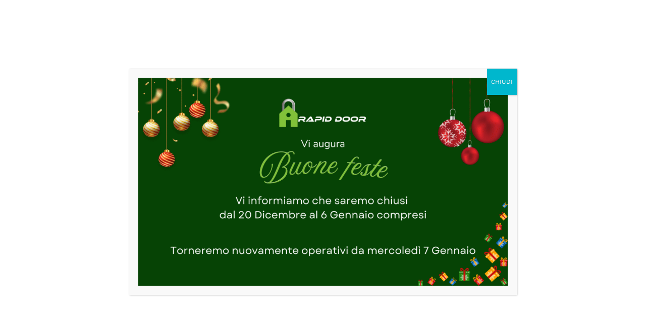

--- FILE ---
content_type: text/html; charset=UTF-8
request_url: https://rapidoor.it/
body_size: 29883
content:
<!DOCTYPE html>
<html class="avada-html-layout-wide avada-html-header-position-top avada-is-100-percent-template" lang="it-IT" prefix="og: http://ogp.me/ns# fb: http://ogp.me/ns/fb#">
<head>
	<!-- Google tag (gtag.js) -->
<script async src="https://www.googletagmanager.com/gtag/js?id=G-4SQK98PJR9"></script>
<script>
  window.dataLayer = window.dataLayer || [];
  function gtag(){dataLayer.push(arguments);}
  gtag('js', new Date());

  gtag('config', 'G-4SQK98PJR9');
</script>
	<meta http-equiv="X-UA-Compatible" content="IE=edge" />
	<meta http-equiv="Content-Type" content="text/html; charset=utf-8"/>
	<meta name="viewport" content="width=device-width, initial-scale=1" />
	<meta name='robots' content='index, follow, max-image-preview:large, max-snippet:-1, max-video-preview:-1' />

<!-- Google Tag Manager for WordPress by gtm4wp.com -->
<script data-cfasync="false" data-pagespeed-no-defer>
	var gtm4wp_datalayer_name = "dataLayer";
	var dataLayer = dataLayer || [];
</script>
<!-- End Google Tag Manager for WordPress by gtm4wp.com -->
	<!-- This site is optimized with the Yoast SEO plugin v26.3 - https://yoast.com/wordpress/plugins/seo/ -->
	<title>Porte blindate in pronta consegna a Torino : Rapid Door</title>
	<meta name="description" content="Rapid Door - Porte blindate in pronta consegna a Torino - Tablet Dierre triplo deviatore in esclusiva - Velocità e Pecisione." />
	<link rel="canonical" href="https://rapidoor.it/" />
	<meta property="og:locale" content="it_IT" />
	<meta property="og:type" content="website" />
	<meta property="og:title" content="Porte blindate in pronta consegna a Torino : Rapid Door" />
	<meta property="og:description" content="Rapid Door - Porte blindate in pronta consegna a Torino - Tablet Dierre triplo deviatore in esclusiva - Velocità e Pecisione." />
	<meta property="og:url" content="https://rapidoor.it/" />
	<meta property="og:site_name" content="Rapid Door" />
	<meta property="article:modified_time" content="2023-05-30T14:58:56+00:00" />
	<meta name="twitter:card" content="summary_large_image" />
	<script type="application/ld+json" class="yoast-schema-graph">{"@context":"https://schema.org","@graph":[{"@type":"WebPage","@id":"https://rapidoor.it/","url":"https://rapidoor.it/","name":"Porte blindate in pronta consegna a Torino : Rapid Door","isPartOf":{"@id":"https://rapidoor.it/#website"},"about":{"@id":"https://rapidoor.it/#organization"},"datePublished":"2021-05-03T11:10:51+00:00","dateModified":"2023-05-30T14:58:56+00:00","description":"Rapid Door - Porte blindate in pronta consegna a Torino - Tablet Dierre triplo deviatore in esclusiva - Velocità e Pecisione.","breadcrumb":{"@id":"https://rapidoor.it/#breadcrumb"},"inLanguage":"it-IT","potentialAction":[{"@type":"ReadAction","target":["https://rapidoor.it/"]}]},{"@type":"BreadcrumbList","@id":"https://rapidoor.it/#breadcrumb","itemListElement":[{"@type":"ListItem","position":1,"name":"Home"}]},{"@type":"WebSite","@id":"https://rapidoor.it/#website","url":"https://rapidoor.it/","name":"Rapid Door","description":"Porte blindate in pronta consegna","publisher":{"@id":"https://rapidoor.it/#organization"},"potentialAction":[{"@type":"SearchAction","target":{"@type":"EntryPoint","urlTemplate":"https://rapidoor.it/?s={search_term_string}"},"query-input":{"@type":"PropertyValueSpecification","valueRequired":true,"valueName":"search_term_string"}}],"inLanguage":"it-IT"},{"@type":"Organization","@id":"https://rapidoor.it/#organization","name":"Rapid door","url":"https://rapidoor.it/","logo":{"@type":"ImageObject","inLanguage":"it-IT","@id":"https://rapidoor.it/#/schema/logo/image/","url":"https://rapidoor.it/wp-content/uploads/2021/05/Progetto-senza-titolo361.png","contentUrl":"https://rapidoor.it/wp-content/uploads/2021/05/Progetto-senza-titolo361.png","width":65,"height":65,"caption":"Rapid door"},"image":{"@id":"https://rapidoor.it/#/schema/logo/image/"}}]}</script>
	<meta name="google-site-verification" content="fPwhEJOBC0I5xkPLz3cVWo-8WKHvFUF02xk3pfsnrp0" />
	<!-- / Yoast SEO plugin. -->


<link rel="alternate" type="application/rss+xml" title="Rapid Door &raquo; Feed" href="https://rapidoor.it/feed/" />
<link rel="alternate" type="application/rss+xml" title="Rapid Door &raquo; Feed dei commenti" href="https://rapidoor.it/comments/feed/" />
					<link rel="shortcut icon" href="https://rapidoor.it/wp-content/uploads/2021/05/Progetto-senza-titolo361.png" type="image/x-icon" />
		
		
		
				<link rel="alternate" title="oEmbed (JSON)" type="application/json+oembed" href="https://rapidoor.it/wp-json/oembed/1.0/embed?url=https%3A%2F%2Frapidoor.it%2F" />
<link rel="alternate" title="oEmbed (XML)" type="text/xml+oembed" href="https://rapidoor.it/wp-json/oembed/1.0/embed?url=https%3A%2F%2Frapidoor.it%2F&#038;format=xml" />

		<meta property="og:title" content="Porte blindate in pronta consegna a Torino"/>
		<meta property="og:type" content="article"/>
		<meta property="og:url" content="https://rapidoor.it/"/>
		<meta property="og:site_name" content="Rapid Door"/>
		<meta property="og:description" content="Porte Blindate in pronta consegna a Torino          Rapid Door
 Il partner giusto dei professionisti 
Ci rivolgiamo esclusivamente a: rivenditori, serramentisti, show room, artigiani e posatori.  Una squadra"/>

									<meta property="og:image" content="https://rapidoor.it/wp-content/uploads/2021/10/LOGO_RAPIDOOR.pdf.png"/>
							<style id='wp-img-auto-sizes-contain-inline-css' type='text/css'>
img:is([sizes=auto i],[sizes^="auto," i]){contain-intrinsic-size:3000px 1500px}
/*# sourceURL=wp-img-auto-sizes-contain-inline-css */
</style>
<style id='wp-emoji-styles-inline-css' type='text/css'>

	img.wp-smiley, img.emoji {
		display: inline !important;
		border: none !important;
		box-shadow: none !important;
		height: 1em !important;
		width: 1em !important;
		margin: 0 0.07em !important;
		vertical-align: -0.1em !important;
		background: none !important;
		padding: 0 !important;
	}
/*# sourceURL=wp-emoji-styles-inline-css */
</style>
<style id='classic-theme-styles-inline-css' type='text/css'>
/*! This file is auto-generated */
.wp-block-button__link{color:#fff;background-color:#32373c;border-radius:9999px;box-shadow:none;text-decoration:none;padding:calc(.667em + 2px) calc(1.333em + 2px);font-size:1.125em}.wp-block-file__button{background:#32373c;color:#fff;text-decoration:none}
/*# sourceURL=/wp-includes/css/classic-themes.min.css */
</style>
<link rel='stylesheet' id='wp-components-css' href='https://rapidoor.it/wp-includes/css/dist/components/style.min.css?ver=6.9' type='text/css' media='all' />
<link rel='stylesheet' id='wp-preferences-css' href='https://rapidoor.it/wp-includes/css/dist/preferences/style.min.css?ver=6.9' type='text/css' media='all' />
<link rel='stylesheet' id='wp-block-editor-css' href='https://rapidoor.it/wp-includes/css/dist/block-editor/style.min.css?ver=6.9' type='text/css' media='all' />
<link rel='stylesheet' id='popup-maker-block-library-style-css' href='https://rapidoor.it/wp-content/plugins/popup-maker/dist/packages/block-library-style.css?ver=dbea705cfafe089d65f1' type='text/css' media='all' />
<style id='woocommerce-inline-inline-css' type='text/css'>
.woocommerce form .form-row .required { visibility: visible; }
/*# sourceURL=woocommerce-inline-inline-css */
</style>
<style id='wp-block-image-inline-css' type='text/css'>
.wp-block-image>a,.wp-block-image>figure>a{display:inline-block}.wp-block-image img{box-sizing:border-box;height:auto;max-width:100%;vertical-align:bottom}@media not (prefers-reduced-motion){.wp-block-image img.hide{visibility:hidden}.wp-block-image img.show{animation:show-content-image .4s}}.wp-block-image[style*=border-radius] img,.wp-block-image[style*=border-radius]>a{border-radius:inherit}.wp-block-image.has-custom-border img{box-sizing:border-box}.wp-block-image.aligncenter{text-align:center}.wp-block-image.alignfull>a,.wp-block-image.alignwide>a{width:100%}.wp-block-image.alignfull img,.wp-block-image.alignwide img{height:auto;width:100%}.wp-block-image .aligncenter,.wp-block-image .alignleft,.wp-block-image .alignright,.wp-block-image.aligncenter,.wp-block-image.alignleft,.wp-block-image.alignright{display:table}.wp-block-image .aligncenter>figcaption,.wp-block-image .alignleft>figcaption,.wp-block-image .alignright>figcaption,.wp-block-image.aligncenter>figcaption,.wp-block-image.alignleft>figcaption,.wp-block-image.alignright>figcaption{caption-side:bottom;display:table-caption}.wp-block-image .alignleft{float:left;margin:.5em 1em .5em 0}.wp-block-image .alignright{float:right;margin:.5em 0 .5em 1em}.wp-block-image .aligncenter{margin-left:auto;margin-right:auto}.wp-block-image :where(figcaption){margin-bottom:1em;margin-top:.5em}.wp-block-image.is-style-circle-mask img{border-radius:9999px}@supports ((-webkit-mask-image:none) or (mask-image:none)) or (-webkit-mask-image:none){.wp-block-image.is-style-circle-mask img{border-radius:0;-webkit-mask-image:url('data:image/svg+xml;utf8,<svg viewBox="0 0 100 100" xmlns="http://www.w3.org/2000/svg"><circle cx="50" cy="50" r="50"/></svg>');mask-image:url('data:image/svg+xml;utf8,<svg viewBox="0 0 100 100" xmlns="http://www.w3.org/2000/svg"><circle cx="50" cy="50" r="50"/></svg>');mask-mode:alpha;-webkit-mask-position:center;mask-position:center;-webkit-mask-repeat:no-repeat;mask-repeat:no-repeat;-webkit-mask-size:contain;mask-size:contain}}:root :where(.wp-block-image.is-style-rounded img,.wp-block-image .is-style-rounded img){border-radius:9999px}.wp-block-image figure{margin:0}.wp-lightbox-container{display:flex;flex-direction:column;position:relative}.wp-lightbox-container img{cursor:zoom-in}.wp-lightbox-container img:hover+button{opacity:1}.wp-lightbox-container button{align-items:center;backdrop-filter:blur(16px) saturate(180%);background-color:#5a5a5a40;border:none;border-radius:4px;cursor:zoom-in;display:flex;height:20px;justify-content:center;opacity:0;padding:0;position:absolute;right:16px;text-align:center;top:16px;width:20px;z-index:100}@media not (prefers-reduced-motion){.wp-lightbox-container button{transition:opacity .2s ease}}.wp-lightbox-container button:focus-visible{outline:3px auto #5a5a5a40;outline:3px auto -webkit-focus-ring-color;outline-offset:3px}.wp-lightbox-container button:hover{cursor:pointer;opacity:1}.wp-lightbox-container button:focus{opacity:1}.wp-lightbox-container button:focus,.wp-lightbox-container button:hover,.wp-lightbox-container button:not(:hover):not(:active):not(.has-background){background-color:#5a5a5a40;border:none}.wp-lightbox-overlay{box-sizing:border-box;cursor:zoom-out;height:100vh;left:0;overflow:hidden;position:fixed;top:0;visibility:hidden;width:100%;z-index:100000}.wp-lightbox-overlay .close-button{align-items:center;cursor:pointer;display:flex;justify-content:center;min-height:40px;min-width:40px;padding:0;position:absolute;right:calc(env(safe-area-inset-right) + 16px);top:calc(env(safe-area-inset-top) + 16px);z-index:5000000}.wp-lightbox-overlay .close-button:focus,.wp-lightbox-overlay .close-button:hover,.wp-lightbox-overlay .close-button:not(:hover):not(:active):not(.has-background){background:none;border:none}.wp-lightbox-overlay .lightbox-image-container{height:var(--wp--lightbox-container-height);left:50%;overflow:hidden;position:absolute;top:50%;transform:translate(-50%,-50%);transform-origin:top left;width:var(--wp--lightbox-container-width);z-index:9999999999}.wp-lightbox-overlay .wp-block-image{align-items:center;box-sizing:border-box;display:flex;height:100%;justify-content:center;margin:0;position:relative;transform-origin:0 0;width:100%;z-index:3000000}.wp-lightbox-overlay .wp-block-image img{height:var(--wp--lightbox-image-height);min-height:var(--wp--lightbox-image-height);min-width:var(--wp--lightbox-image-width);width:var(--wp--lightbox-image-width)}.wp-lightbox-overlay .wp-block-image figcaption{display:none}.wp-lightbox-overlay button{background:none;border:none}.wp-lightbox-overlay .scrim{background-color:#fff;height:100%;opacity:.9;position:absolute;width:100%;z-index:2000000}.wp-lightbox-overlay.active{visibility:visible}@media not (prefers-reduced-motion){.wp-lightbox-overlay.active{animation:turn-on-visibility .25s both}.wp-lightbox-overlay.active img{animation:turn-on-visibility .35s both}.wp-lightbox-overlay.show-closing-animation:not(.active){animation:turn-off-visibility .35s both}.wp-lightbox-overlay.show-closing-animation:not(.active) img{animation:turn-off-visibility .25s both}.wp-lightbox-overlay.zoom.active{animation:none;opacity:1;visibility:visible}.wp-lightbox-overlay.zoom.active .lightbox-image-container{animation:lightbox-zoom-in .4s}.wp-lightbox-overlay.zoom.active .lightbox-image-container img{animation:none}.wp-lightbox-overlay.zoom.active .scrim{animation:turn-on-visibility .4s forwards}.wp-lightbox-overlay.zoom.show-closing-animation:not(.active){animation:none}.wp-lightbox-overlay.zoom.show-closing-animation:not(.active) .lightbox-image-container{animation:lightbox-zoom-out .4s}.wp-lightbox-overlay.zoom.show-closing-animation:not(.active) .lightbox-image-container img{animation:none}.wp-lightbox-overlay.zoom.show-closing-animation:not(.active) .scrim{animation:turn-off-visibility .4s forwards}}@keyframes show-content-image{0%{visibility:hidden}99%{visibility:hidden}to{visibility:visible}}@keyframes turn-on-visibility{0%{opacity:0}to{opacity:1}}@keyframes turn-off-visibility{0%{opacity:1;visibility:visible}99%{opacity:0;visibility:visible}to{opacity:0;visibility:hidden}}@keyframes lightbox-zoom-in{0%{transform:translate(calc((-100vw + var(--wp--lightbox-scrollbar-width))/2 + var(--wp--lightbox-initial-left-position)),calc(-50vh + var(--wp--lightbox-initial-top-position))) scale(var(--wp--lightbox-scale))}to{transform:translate(-50%,-50%) scale(1)}}@keyframes lightbox-zoom-out{0%{transform:translate(-50%,-50%) scale(1);visibility:visible}99%{visibility:visible}to{transform:translate(calc((-100vw + var(--wp--lightbox-scrollbar-width))/2 + var(--wp--lightbox-initial-left-position)),calc(-50vh + var(--wp--lightbox-initial-top-position))) scale(var(--wp--lightbox-scale));visibility:hidden}}
/*# sourceURL=https://rapidoor.it/wp-includes/blocks/image/style.min.css */
</style>
<style id='wp-block-image-theme-inline-css' type='text/css'>
:root :where(.wp-block-image figcaption){color:#555;font-size:13px;text-align:center}.is-dark-theme :root :where(.wp-block-image figcaption){color:#ffffffa6}.wp-block-image{margin:0 0 1em}
/*# sourceURL=https://rapidoor.it/wp-includes/blocks/image/theme.min.css */
</style>
<link rel='stylesheet' id='popup-maker-site-css' href='//rapidoor.it/wp-content/uploads/pum/pum-site-styles.css?generated=1764330739&#038;ver=1.21.5' type='text/css' media='all' />
<link rel='stylesheet' id='child-style-css' href='https://rapidoor.it/wp-content/themes/Avada-Child-Theme/style.css?ver=6.9' type='text/css' media='all' />
<link rel='stylesheet' id='fusion-dynamic-css-css' href='https://rapidoor.it/wp-content/uploads/fusion-styles/f73f65e0227f3ccd3fd6da72a1c4eee5.min.css?ver=3.8.2' type='text/css' media='all' />
<script type="text/template" id="tmpl-variation-template">
	<div class="woocommerce-variation-description">{{{ data.variation.variation_description }}}</div>
	<div class="woocommerce-variation-price">{{{ data.variation.price_html }}}</div>
	<div class="woocommerce-variation-availability">{{{ data.variation.availability_html }}}</div>
</script>
<script type="text/template" id="tmpl-unavailable-variation-template">
	<p role="alert">Questo prodotto non è disponibile. Scegli un&#039;altra combinazione.</p>
</script>
<script type="text/javascript" src="https://rapidoor.it/wp-includes/js/jquery/jquery.min.js?ver=3.7.1" id="jquery-core-js"></script>
<script type="text/javascript" src="https://rapidoor.it/wp-content/plugins/woocommerce/assets/js/jquery-blockui/jquery.blockUI.min.js?ver=2.7.0-wc.10.3.7" id="wc-jquery-blockui-js" defer="defer" data-wp-strategy="defer"></script>
<script type="text/javascript" id="wc-add-to-cart-js-extra">
/* <![CDATA[ */
var wc_add_to_cart_params = {"ajax_url":"/wp-admin/admin-ajax.php","wc_ajax_url":"/?wc-ajax=%%endpoint%%","i18n_view_cart":"Visualizza carrello","cart_url":"https://rapidoor.it/shop/shopping-cart/","is_cart":"","cart_redirect_after_add":"no"};
//# sourceURL=wc-add-to-cart-js-extra
/* ]]> */
</script>
<script type="text/javascript" src="https://rapidoor.it/wp-content/plugins/woocommerce/assets/js/frontend/add-to-cart.min.js?ver=10.3.7" id="wc-add-to-cart-js" defer="defer" data-wp-strategy="defer"></script>
<script type="text/javascript" src="https://rapidoor.it/wp-content/plugins/woocommerce/assets/js/js-cookie/js.cookie.min.js?ver=2.1.4-wc.10.3.7" id="wc-js-cookie-js" defer="defer" data-wp-strategy="defer"></script>
<script type="text/javascript" id="woocommerce-js-extra">
/* <![CDATA[ */
var woocommerce_params = {"ajax_url":"/wp-admin/admin-ajax.php","wc_ajax_url":"/?wc-ajax=%%endpoint%%","i18n_password_show":"Mostra password","i18n_password_hide":"Nascondi password"};
//# sourceURL=woocommerce-js-extra
/* ]]> */
</script>
<script type="text/javascript" src="https://rapidoor.it/wp-content/plugins/woocommerce/assets/js/frontend/woocommerce.min.js?ver=10.3.7" id="woocommerce-js" defer="defer" data-wp-strategy="defer"></script>
<script type="text/javascript" src="https://rapidoor.it/wp-includes/js/underscore.min.js?ver=1.13.7" id="underscore-js"></script>
<script type="text/javascript" id="wp-util-js-extra">
/* <![CDATA[ */
var _wpUtilSettings = {"ajax":{"url":"/wp-admin/admin-ajax.php"}};
//# sourceURL=wp-util-js-extra
/* ]]> */
</script>
<script type="text/javascript" src="https://rapidoor.it/wp-includes/js/wp-util.min.js?ver=6.9" id="wp-util-js"></script>
<script type="text/javascript" id="wc-add-to-cart-variation-js-extra">
/* <![CDATA[ */
var wc_add_to_cart_variation_params = {"wc_ajax_url":"/?wc-ajax=%%endpoint%%","i18n_no_matching_variations_text":"Nessun prodotto corrisponde alla tua scelta. Prova con un'altra combinazione.","i18n_make_a_selection_text":"Seleziona le opzioni del prodotto prima di aggiungerlo al carrello.","i18n_unavailable_text":"Questo prodotto non \u00e8 disponibile. Scegli un'altra combinazione.","i18n_reset_alert_text":"La tua selezione \u00e8 stata azzerata. Seleziona le opzioni del prodotto prima di aggiungerlo al carrello."};
//# sourceURL=wc-add-to-cart-variation-js-extra
/* ]]> */
</script>
<script type="text/javascript" src="https://rapidoor.it/wp-content/plugins/woocommerce/assets/js/frontend/add-to-cart-variation.min.js?ver=10.3.7" id="wc-add-to-cart-variation-js" defer="defer" data-wp-strategy="defer"></script>
<link rel="https://api.w.org/" href="https://rapidoor.it/wp-json/" /><link rel="alternate" title="JSON" type="application/json" href="https://rapidoor.it/wp-json/wp/v2/pages/2867" /><link rel="EditURI" type="application/rsd+xml" title="RSD" href="https://rapidoor.it/xmlrpc.php?rsd" />
<meta name="generator" content="WordPress 6.9" />
<meta name="generator" content="WooCommerce 10.3.7" />
<link rel='shortlink' href='https://rapidoor.it/' />

<!-- Google Tag Manager for WordPress by gtm4wp.com -->
<!-- GTM Container placement set to footer -->
<script data-cfasync="false" data-pagespeed-no-defer type="text/javascript">
	var dataLayer_content = {"pagePostType":"frontpage","pagePostType2":"single-page","pagePostAuthor":"rapidoor"};
	dataLayer.push( dataLayer_content );
</script>
<script data-cfasync="false" data-pagespeed-no-defer type="text/javascript">
(function(w,d,s,l,i){w[l]=w[l]||[];w[l].push({'gtm.start':
new Date().getTime(),event:'gtm.js'});var f=d.getElementsByTagName(s)[0],
j=d.createElement(s),dl=l!='dataLayer'?'&l='+l:'';j.async=true;j.src=
'//www.googletagmanager.com/gtm.js?id='+i+dl;f.parentNode.insertBefore(j,f);
})(window,document,'script','dataLayer','GTM-WT92HNT');
</script>
<!-- End Google Tag Manager for WordPress by gtm4wp.com --><style type="text/css" id="css-fb-visibility">@media screen and (max-width: 640px){.fusion-no-small-visibility{display:none !important;}body .sm-text-align-center{text-align:center !important;}body .sm-text-align-left{text-align:left !important;}body .sm-text-align-right{text-align:right !important;}body .sm-flex-align-center{justify-content:center !important;}body .sm-flex-align-flex-start{justify-content:flex-start !important;}body .sm-flex-align-flex-end{justify-content:flex-end !important;}body .sm-mx-auto{margin-left:auto !important;margin-right:auto !important;}body .sm-ml-auto{margin-left:auto !important;}body .sm-mr-auto{margin-right:auto !important;}body .fusion-absolute-position-small{position:absolute;top:auto;width:100%;}.awb-sticky.awb-sticky-small{ position: sticky; top: var(--awb-sticky-offset,0); }}@media screen and (min-width: 641px) and (max-width: 1024px){.fusion-no-medium-visibility{display:none !important;}body .md-text-align-center{text-align:center !important;}body .md-text-align-left{text-align:left !important;}body .md-text-align-right{text-align:right !important;}body .md-flex-align-center{justify-content:center !important;}body .md-flex-align-flex-start{justify-content:flex-start !important;}body .md-flex-align-flex-end{justify-content:flex-end !important;}body .md-mx-auto{margin-left:auto !important;margin-right:auto !important;}body .md-ml-auto{margin-left:auto !important;}body .md-mr-auto{margin-right:auto !important;}body .fusion-absolute-position-medium{position:absolute;top:auto;width:100%;}.awb-sticky.awb-sticky-medium{ position: sticky; top: var(--awb-sticky-offset,0); }}@media screen and (min-width: 1025px){.fusion-no-large-visibility{display:none !important;}body .lg-text-align-center{text-align:center !important;}body .lg-text-align-left{text-align:left !important;}body .lg-text-align-right{text-align:right !important;}body .lg-flex-align-center{justify-content:center !important;}body .lg-flex-align-flex-start{justify-content:flex-start !important;}body .lg-flex-align-flex-end{justify-content:flex-end !important;}body .lg-mx-auto{margin-left:auto !important;margin-right:auto !important;}body .lg-ml-auto{margin-left:auto !important;}body .lg-mr-auto{margin-right:auto !important;}body .fusion-absolute-position-large{position:absolute;top:auto;width:100%;}.awb-sticky.awb-sticky-large{ position: sticky; top: var(--awb-sticky-offset,0); }}</style>	<noscript><style>.woocommerce-product-gallery{ opacity: 1 !important; }</style></noscript>
			<script type="text/javascript">
			var doc = document.documentElement;
			doc.setAttribute( 'data-useragent', navigator.userAgent );
		</script>
		
	<!-- Global site tag (gtag.js) - Google Ads: 10838938180 -->
<script async src="https://www.googletagmanager.com/gtag/js?id=AW-10838938180"></script>
<script>
  window.dataLayer = window.dataLayer || [];
  function gtag(){dataLayer.push(arguments);}
  gtag('js', new Date());

  gtag('config', 'AW-10838938180');
</script><style id='global-styles-inline-css' type='text/css'>
:root{--wp--preset--aspect-ratio--square: 1;--wp--preset--aspect-ratio--4-3: 4/3;--wp--preset--aspect-ratio--3-4: 3/4;--wp--preset--aspect-ratio--3-2: 3/2;--wp--preset--aspect-ratio--2-3: 2/3;--wp--preset--aspect-ratio--16-9: 16/9;--wp--preset--aspect-ratio--9-16: 9/16;--wp--preset--color--black: #000000;--wp--preset--color--cyan-bluish-gray: #abb8c3;--wp--preset--color--white: #ffffff;--wp--preset--color--pale-pink: #f78da7;--wp--preset--color--vivid-red: #cf2e2e;--wp--preset--color--luminous-vivid-orange: #ff6900;--wp--preset--color--luminous-vivid-amber: #fcb900;--wp--preset--color--light-green-cyan: #7bdcb5;--wp--preset--color--vivid-green-cyan: #00d084;--wp--preset--color--pale-cyan-blue: #8ed1fc;--wp--preset--color--vivid-cyan-blue: #0693e3;--wp--preset--color--vivid-purple: #9b51e0;--wp--preset--gradient--vivid-cyan-blue-to-vivid-purple: linear-gradient(135deg,rgb(6,147,227) 0%,rgb(155,81,224) 100%);--wp--preset--gradient--light-green-cyan-to-vivid-green-cyan: linear-gradient(135deg,rgb(122,220,180) 0%,rgb(0,208,130) 100%);--wp--preset--gradient--luminous-vivid-amber-to-luminous-vivid-orange: linear-gradient(135deg,rgb(252,185,0) 0%,rgb(255,105,0) 100%);--wp--preset--gradient--luminous-vivid-orange-to-vivid-red: linear-gradient(135deg,rgb(255,105,0) 0%,rgb(207,46,46) 100%);--wp--preset--gradient--very-light-gray-to-cyan-bluish-gray: linear-gradient(135deg,rgb(238,238,238) 0%,rgb(169,184,195) 100%);--wp--preset--gradient--cool-to-warm-spectrum: linear-gradient(135deg,rgb(74,234,220) 0%,rgb(151,120,209) 20%,rgb(207,42,186) 40%,rgb(238,44,130) 60%,rgb(251,105,98) 80%,rgb(254,248,76) 100%);--wp--preset--gradient--blush-light-purple: linear-gradient(135deg,rgb(255,206,236) 0%,rgb(152,150,240) 100%);--wp--preset--gradient--blush-bordeaux: linear-gradient(135deg,rgb(254,205,165) 0%,rgb(254,45,45) 50%,rgb(107,0,62) 100%);--wp--preset--gradient--luminous-dusk: linear-gradient(135deg,rgb(255,203,112) 0%,rgb(199,81,192) 50%,rgb(65,88,208) 100%);--wp--preset--gradient--pale-ocean: linear-gradient(135deg,rgb(255,245,203) 0%,rgb(182,227,212) 50%,rgb(51,167,181) 100%);--wp--preset--gradient--electric-grass: linear-gradient(135deg,rgb(202,248,128) 0%,rgb(113,206,126) 100%);--wp--preset--gradient--midnight: linear-gradient(135deg,rgb(2,3,129) 0%,rgb(40,116,252) 100%);--wp--preset--font-size--small: 12px;--wp--preset--font-size--medium: 20px;--wp--preset--font-size--large: 24px;--wp--preset--font-size--x-large: 42px;--wp--preset--font-size--normal: 16px;--wp--preset--font-size--xlarge: 32px;--wp--preset--font-size--huge: 48px;--wp--preset--spacing--20: 0.44rem;--wp--preset--spacing--30: 0.67rem;--wp--preset--spacing--40: 1rem;--wp--preset--spacing--50: 1.5rem;--wp--preset--spacing--60: 2.25rem;--wp--preset--spacing--70: 3.38rem;--wp--preset--spacing--80: 5.06rem;--wp--preset--shadow--natural: 6px 6px 9px rgba(0, 0, 0, 0.2);--wp--preset--shadow--deep: 12px 12px 50px rgba(0, 0, 0, 0.4);--wp--preset--shadow--sharp: 6px 6px 0px rgba(0, 0, 0, 0.2);--wp--preset--shadow--outlined: 6px 6px 0px -3px rgb(255, 255, 255), 6px 6px rgb(0, 0, 0);--wp--preset--shadow--crisp: 6px 6px 0px rgb(0, 0, 0);}:where(.is-layout-flex){gap: 0.5em;}:where(.is-layout-grid){gap: 0.5em;}body .is-layout-flex{display: flex;}.is-layout-flex{flex-wrap: wrap;align-items: center;}.is-layout-flex > :is(*, div){margin: 0;}body .is-layout-grid{display: grid;}.is-layout-grid > :is(*, div){margin: 0;}:where(.wp-block-columns.is-layout-flex){gap: 2em;}:where(.wp-block-columns.is-layout-grid){gap: 2em;}:where(.wp-block-post-template.is-layout-flex){gap: 1.25em;}:where(.wp-block-post-template.is-layout-grid){gap: 1.25em;}.has-black-color{color: var(--wp--preset--color--black) !important;}.has-cyan-bluish-gray-color{color: var(--wp--preset--color--cyan-bluish-gray) !important;}.has-white-color{color: var(--wp--preset--color--white) !important;}.has-pale-pink-color{color: var(--wp--preset--color--pale-pink) !important;}.has-vivid-red-color{color: var(--wp--preset--color--vivid-red) !important;}.has-luminous-vivid-orange-color{color: var(--wp--preset--color--luminous-vivid-orange) !important;}.has-luminous-vivid-amber-color{color: var(--wp--preset--color--luminous-vivid-amber) !important;}.has-light-green-cyan-color{color: var(--wp--preset--color--light-green-cyan) !important;}.has-vivid-green-cyan-color{color: var(--wp--preset--color--vivid-green-cyan) !important;}.has-pale-cyan-blue-color{color: var(--wp--preset--color--pale-cyan-blue) !important;}.has-vivid-cyan-blue-color{color: var(--wp--preset--color--vivid-cyan-blue) !important;}.has-vivid-purple-color{color: var(--wp--preset--color--vivid-purple) !important;}.has-black-background-color{background-color: var(--wp--preset--color--black) !important;}.has-cyan-bluish-gray-background-color{background-color: var(--wp--preset--color--cyan-bluish-gray) !important;}.has-white-background-color{background-color: var(--wp--preset--color--white) !important;}.has-pale-pink-background-color{background-color: var(--wp--preset--color--pale-pink) !important;}.has-vivid-red-background-color{background-color: var(--wp--preset--color--vivid-red) !important;}.has-luminous-vivid-orange-background-color{background-color: var(--wp--preset--color--luminous-vivid-orange) !important;}.has-luminous-vivid-amber-background-color{background-color: var(--wp--preset--color--luminous-vivid-amber) !important;}.has-light-green-cyan-background-color{background-color: var(--wp--preset--color--light-green-cyan) !important;}.has-vivid-green-cyan-background-color{background-color: var(--wp--preset--color--vivid-green-cyan) !important;}.has-pale-cyan-blue-background-color{background-color: var(--wp--preset--color--pale-cyan-blue) !important;}.has-vivid-cyan-blue-background-color{background-color: var(--wp--preset--color--vivid-cyan-blue) !important;}.has-vivid-purple-background-color{background-color: var(--wp--preset--color--vivid-purple) !important;}.has-black-border-color{border-color: var(--wp--preset--color--black) !important;}.has-cyan-bluish-gray-border-color{border-color: var(--wp--preset--color--cyan-bluish-gray) !important;}.has-white-border-color{border-color: var(--wp--preset--color--white) !important;}.has-pale-pink-border-color{border-color: var(--wp--preset--color--pale-pink) !important;}.has-vivid-red-border-color{border-color: var(--wp--preset--color--vivid-red) !important;}.has-luminous-vivid-orange-border-color{border-color: var(--wp--preset--color--luminous-vivid-orange) !important;}.has-luminous-vivid-amber-border-color{border-color: var(--wp--preset--color--luminous-vivid-amber) !important;}.has-light-green-cyan-border-color{border-color: var(--wp--preset--color--light-green-cyan) !important;}.has-vivid-green-cyan-border-color{border-color: var(--wp--preset--color--vivid-green-cyan) !important;}.has-pale-cyan-blue-border-color{border-color: var(--wp--preset--color--pale-cyan-blue) !important;}.has-vivid-cyan-blue-border-color{border-color: var(--wp--preset--color--vivid-cyan-blue) !important;}.has-vivid-purple-border-color{border-color: var(--wp--preset--color--vivid-purple) !important;}.has-vivid-cyan-blue-to-vivid-purple-gradient-background{background: var(--wp--preset--gradient--vivid-cyan-blue-to-vivid-purple) !important;}.has-light-green-cyan-to-vivid-green-cyan-gradient-background{background: var(--wp--preset--gradient--light-green-cyan-to-vivid-green-cyan) !important;}.has-luminous-vivid-amber-to-luminous-vivid-orange-gradient-background{background: var(--wp--preset--gradient--luminous-vivid-amber-to-luminous-vivid-orange) !important;}.has-luminous-vivid-orange-to-vivid-red-gradient-background{background: var(--wp--preset--gradient--luminous-vivid-orange-to-vivid-red) !important;}.has-very-light-gray-to-cyan-bluish-gray-gradient-background{background: var(--wp--preset--gradient--very-light-gray-to-cyan-bluish-gray) !important;}.has-cool-to-warm-spectrum-gradient-background{background: var(--wp--preset--gradient--cool-to-warm-spectrum) !important;}.has-blush-light-purple-gradient-background{background: var(--wp--preset--gradient--blush-light-purple) !important;}.has-blush-bordeaux-gradient-background{background: var(--wp--preset--gradient--blush-bordeaux) !important;}.has-luminous-dusk-gradient-background{background: var(--wp--preset--gradient--luminous-dusk) !important;}.has-pale-ocean-gradient-background{background: var(--wp--preset--gradient--pale-ocean) !important;}.has-electric-grass-gradient-background{background: var(--wp--preset--gradient--electric-grass) !important;}.has-midnight-gradient-background{background: var(--wp--preset--gradient--midnight) !important;}.has-small-font-size{font-size: var(--wp--preset--font-size--small) !important;}.has-medium-font-size{font-size: var(--wp--preset--font-size--medium) !important;}.has-large-font-size{font-size: var(--wp--preset--font-size--large) !important;}.has-x-large-font-size{font-size: var(--wp--preset--font-size--x-large) !important;}
/*# sourceURL=global-styles-inline-css */
</style>
<style id='wp-block-library-inline-css' type='text/css'>
:root{--wp-block-synced-color:#7a00df;--wp-block-synced-color--rgb:122,0,223;--wp-bound-block-color:var(--wp-block-synced-color);--wp-editor-canvas-background:#ddd;--wp-admin-theme-color:#007cba;--wp-admin-theme-color--rgb:0,124,186;--wp-admin-theme-color-darker-10:#006ba1;--wp-admin-theme-color-darker-10--rgb:0,107,160.5;--wp-admin-theme-color-darker-20:#005a87;--wp-admin-theme-color-darker-20--rgb:0,90,135;--wp-admin-border-width-focus:2px}@media (min-resolution:192dpi){:root{--wp-admin-border-width-focus:1.5px}}.wp-element-button{cursor:pointer}:root .has-very-light-gray-background-color{background-color:#eee}:root .has-very-dark-gray-background-color{background-color:#313131}:root .has-very-light-gray-color{color:#eee}:root .has-very-dark-gray-color{color:#313131}:root .has-vivid-green-cyan-to-vivid-cyan-blue-gradient-background{background:linear-gradient(135deg,#00d084,#0693e3)}:root .has-purple-crush-gradient-background{background:linear-gradient(135deg,#34e2e4,#4721fb 50%,#ab1dfe)}:root .has-hazy-dawn-gradient-background{background:linear-gradient(135deg,#faaca8,#dad0ec)}:root .has-subdued-olive-gradient-background{background:linear-gradient(135deg,#fafae1,#67a671)}:root .has-atomic-cream-gradient-background{background:linear-gradient(135deg,#fdd79a,#004a59)}:root .has-nightshade-gradient-background{background:linear-gradient(135deg,#330968,#31cdcf)}:root .has-midnight-gradient-background{background:linear-gradient(135deg,#020381,#2874fc)}:root{--wp--preset--font-size--normal:16px;--wp--preset--font-size--huge:42px}.has-regular-font-size{font-size:1em}.has-larger-font-size{font-size:2.625em}.has-normal-font-size{font-size:var(--wp--preset--font-size--normal)}.has-huge-font-size{font-size:var(--wp--preset--font-size--huge)}.has-text-align-center{text-align:center}.has-text-align-left{text-align:left}.has-text-align-right{text-align:right}.has-fit-text{white-space:nowrap!important}#end-resizable-editor-section{display:none}.aligncenter{clear:both}.items-justified-left{justify-content:flex-start}.items-justified-center{justify-content:center}.items-justified-right{justify-content:flex-end}.items-justified-space-between{justify-content:space-between}.screen-reader-text{border:0;clip-path:inset(50%);height:1px;margin:-1px;overflow:hidden;padding:0;position:absolute;width:1px;word-wrap:normal!important}.screen-reader-text:focus{background-color:#ddd;clip-path:none;color:#444;display:block;font-size:1em;height:auto;left:5px;line-height:normal;padding:15px 23px 14px;text-decoration:none;top:5px;width:auto;z-index:100000}html :where(.has-border-color){border-style:solid}html :where([style*=border-top-color]){border-top-style:solid}html :where([style*=border-right-color]){border-right-style:solid}html :where([style*=border-bottom-color]){border-bottom-style:solid}html :where([style*=border-left-color]){border-left-style:solid}html :where([style*=border-width]){border-style:solid}html :where([style*=border-top-width]){border-top-style:solid}html :where([style*=border-right-width]){border-right-style:solid}html :where([style*=border-bottom-width]){border-bottom-style:solid}html :where([style*=border-left-width]){border-left-style:solid}html :where(img[class*=wp-image-]){height:auto;max-width:100%}:where(figure){margin:0 0 1em}html :where(.is-position-sticky){--wp-admin--admin-bar--position-offset:var(--wp-admin--admin-bar--height,0px)}@media screen and (max-width:600px){html :where(.is-position-sticky){--wp-admin--admin-bar--position-offset:0px}}
/*wp_block_styles_on_demand_placeholder:696efbd360de1*/
/*# sourceURL=wp-block-library-inline-css */
</style>
<style id='wp-block-library-theme-inline-css' type='text/css'>
.wp-block-audio :where(figcaption){color:#555;font-size:13px;text-align:center}.is-dark-theme .wp-block-audio :where(figcaption){color:#ffffffa6}.wp-block-audio{margin:0 0 1em}.wp-block-code{border:1px solid #ccc;border-radius:4px;font-family:Menlo,Consolas,monaco,monospace;padding:.8em 1em}.wp-block-embed :where(figcaption){color:#555;font-size:13px;text-align:center}.is-dark-theme .wp-block-embed :where(figcaption){color:#ffffffa6}.wp-block-embed{margin:0 0 1em}.blocks-gallery-caption{color:#555;font-size:13px;text-align:center}.is-dark-theme .blocks-gallery-caption{color:#ffffffa6}:root :where(.wp-block-image figcaption){color:#555;font-size:13px;text-align:center}.is-dark-theme :root :where(.wp-block-image figcaption){color:#ffffffa6}.wp-block-image{margin:0 0 1em}.wp-block-pullquote{border-bottom:4px solid;border-top:4px solid;color:currentColor;margin-bottom:1.75em}.wp-block-pullquote :where(cite),.wp-block-pullquote :where(footer),.wp-block-pullquote__citation{color:currentColor;font-size:.8125em;font-style:normal;text-transform:uppercase}.wp-block-quote{border-left:.25em solid;margin:0 0 1.75em;padding-left:1em}.wp-block-quote cite,.wp-block-quote footer{color:currentColor;font-size:.8125em;font-style:normal;position:relative}.wp-block-quote:where(.has-text-align-right){border-left:none;border-right:.25em solid;padding-left:0;padding-right:1em}.wp-block-quote:where(.has-text-align-center){border:none;padding-left:0}.wp-block-quote.is-large,.wp-block-quote.is-style-large,.wp-block-quote:where(.is-style-plain){border:none}.wp-block-search .wp-block-search__label{font-weight:700}.wp-block-search__button{border:1px solid #ccc;padding:.375em .625em}:where(.wp-block-group.has-background){padding:1.25em 2.375em}.wp-block-separator.has-css-opacity{opacity:.4}.wp-block-separator{border:none;border-bottom:2px solid;margin-left:auto;margin-right:auto}.wp-block-separator.has-alpha-channel-opacity{opacity:1}.wp-block-separator:not(.is-style-wide):not(.is-style-dots){width:100px}.wp-block-separator.has-background:not(.is-style-dots){border-bottom:none;height:1px}.wp-block-separator.has-background:not(.is-style-wide):not(.is-style-dots){height:2px}.wp-block-table{margin:0 0 1em}.wp-block-table td,.wp-block-table th{word-break:normal}.wp-block-table :where(figcaption){color:#555;font-size:13px;text-align:center}.is-dark-theme .wp-block-table :where(figcaption){color:#ffffffa6}.wp-block-video :where(figcaption){color:#555;font-size:13px;text-align:center}.is-dark-theme .wp-block-video :where(figcaption){color:#ffffffa6}.wp-block-video{margin:0 0 1em}:root :where(.wp-block-template-part.has-background){margin-bottom:0;margin-top:0;padding:1.25em 2.375em}
/*# sourceURL=/wp-includes/css/dist/block-library/theme.min.css */
</style>
</head>

<body class="home wp-singular page-template page-template-100-width page-template-100-width-php page page-id-2867 wp-theme-Avada wp-child-theme-Avada-Child-Theme theme-Avada woocommerce-no-js fusion-image-hovers fusion-pagination-sizing fusion-button_type-flat fusion-button_span-no fusion-button_gradient-linear avada-image-rollover-circle-no avada-image-rollover-yes avada-image-rollover-direction-fade fusion-body ltr no-tablet-sticky-header no-mobile-sticky-header no-mobile-slidingbar no-mobile-totop avada-has-rev-slider-styles fusion-disable-outline fusion-sub-menu-fade mobile-logo-pos-left layout-wide-mode avada-has-boxed-modal-shadow- layout-scroll-offset-full avada-has-zero-margin-offset-top fusion-top-header menu-text-align-center fusion-woo-product-design-clean fusion-woo-shop-page-columns-2 fusion-woo-related-columns-3 fusion-woo-archive-page-columns-3 fusion-woocommerce-equal-heights avada-has-woo-gallery-disabled woo-outofstock-badge-top_bar mobile-menu-design-flyout fusion-show-pagination-text fusion-header-layout-v1 avada-responsive avada-footer-fx-none avada-menu-highlight-style-bottombar fusion-search-form-clean fusion-main-menu-search-dropdown fusion-avatar-circle avada-dropdown-styles avada-blog-layout-grid avada-blog-archive-layout-grid avada-header-shadow-no avada-menu-icon-position-left avada-has-megamenu-shadow avada-has-header-100-width avada-has-pagetitle-bg-full avada-has-breadcrumb-mobile-hidden avada-has-pagetitlebar-retina-bg-image avada-has-titlebar-hide avada-social-full-transparent avada-has-transparent-timeline_color avada-has-pagination-width_height avada-has-slider-fallback-image avada-flyout-menu-direction-fade avada-ec-views-v1" data-awb-post-id="2867">
		<a class="skip-link screen-reader-text" href="#content">Salta al contenuto</a>

	<div id="boxed-wrapper">
		<div class="fusion-sides-frame"></div>
		<div id="wrapper" class="fusion-wrapper">
			<div id="home" style="position:relative;top:-1px;"></div>
			
				
			<header class="fusion-header-wrapper">
				<div class="fusion-header-v1 fusion-logo-alignment fusion-logo-left fusion-sticky-menu- fusion-sticky-logo- fusion-mobile-logo-1  fusion-mobile-menu-design-flyout fusion-header-has-flyout-menu">
					<div class="fusion-header-sticky-height"></div>
<div class="fusion-header">
	<div class="fusion-row">
					<div class="fusion-header-has-flyout-menu-content">
					<div class="fusion-logo" data-margin-top="25px" data-margin-bottom="25px" data-margin-left="-30px" data-margin-right="0px">
			<a class="fusion-logo-link"  href="https://rapidoor.it/" >

						<!-- standard logo -->
			<img src="https://rapidoor.it/wp-content/uploads/2021/10/LOGO_RAPIDOOR.pdf.png" srcset="https://rapidoor.it/wp-content/uploads/2021/10/LOGO_RAPIDOOR.pdf.png 1x, https://rapidoor.it/wp-content/uploads/2021/10/LOGO_RAPIDOOR.pdf.png 2x" width="600" height="225" style="max-height:225px;height:auto;" alt="Rapid Door Logo" data-retina_logo_url="https://rapidoor.it/wp-content/uploads/2021/10/LOGO_RAPIDOOR.pdf.png" class="fusion-standard-logo" />

											<!-- mobile logo -->
				<img src="https://rapidoor.it/wp-content/uploads/2021/10/logo.pdf.png" srcset="https://rapidoor.it/wp-content/uploads/2021/10/logo.pdf.png 1x" width="200" height="75" alt="Rapid Door Logo" data-retina_logo_url="" class="fusion-mobile-logo" />
			
					</a>
		</div>		<nav class="fusion-main-menu" aria-label="Menu Principale"><ul id="menu-interior-design-main-menu" class="fusion-menu"><li  id="menu-item-2928"  class="menu-item menu-item-type-post_type menu-item-object-page menu-item-home current-menu-item page_item page-item-2867 current_page_item menu-item-2928"  data-item-id="2928"><a  href="https://rapidoor.it/" class="fusion-bottombar-highlight"><span class="menu-text">Home</span></a></li><li  id="menu-item-37"  class="menu-item menu-item-type-post_type menu-item-object-page menu-item-has-children menu-item-37 fusion-megamenu-menu fusion-has-all-widgets"  data-item-id="37"><a  href="https://rapidoor.it/shop/" class="fusion-bottombar-highlight"><span class="menu-text">Prodotti</span></a><div class="fusion-megamenu-wrapper fusion-columns-4 columns-per-row-4 columns-4 col-span-12 fusion-megamenu-fullwidth"><div class="row"><div class="fusion-megamenu-holder lazyload" style="width:100vw;" data-width="100vw"><ul class="fusion-megamenu"><li  id="menu-item-1840"  class="menu-item menu-item-type-custom menu-item-object-custom menu-item-1840 fusion-megamenu-submenu fusion-megamenu-submenu-notitle lazyload fusion-megamenu-columns-4 col-lg-3 col-md-3 col-sm-3"  data-bg="http://rapidoor.it/wp-content/uploads/2021/05/sinergyoutsentry1.jpg"><div class="fusion-megamenu-widgets-container second-level-widget"><div id="custom_html-6" class="widget_text widget widget_custom_html" style="border-style: solid;border-color:transparent;border-width:0px;"><div class="textwidget custom-html-widget"><div class="fusion-separator fusion-no-small-visibility fusion-no-medium-visibility fusion-full-width-sep" style="align-self: center;margin-left: auto;margin-right: auto;margin-top:130px;margin-bottom:8%;width:100%;"></div></div></div><div id="custom_html-5" class="widget_text widget widget_custom_html" style="padding: 26px 36px;background-color: #ffffff;border-radius: 3px;overflow:hidden;border-style: solid;border-color:transparent;border-width:0px;"><div class="textwidget custom-html-widget"><a href="https://rapidoor.it/prodotto/synergy-out-sentry-1-copia/" title="Lighting Products">
<div class="fusion-fa-align-right"><i class="fb-icon-element-1 fb-icon-element fontawesome-icon circle-no icon-hover-animation-slide" style="font-size:30px;margin-top:5px;margin-right:0px;margin-bottom:5px;margin-left:0px;"></i></div><style>i.fb-icon-element.fontawesome-icon.fb-icon-element-1{ color: #181b20;}i.fb-icon-element.fontawesome-icon.fb-icon-element-1:hover { color: #181b20;}</style>
<h2 style="margin: 3px 0px;">Synergy</h2>
<p style="font-size: 16px; margin: 3px 0px; color:#656a70;">Out Sentry1</p>
</a></div></div></div></li><li  id="menu-item-1825"  class="menu-item menu-item-type-custom menu-item-object-custom menu-item-1825 fusion-megamenu-submenu fusion-megamenu-submenu-notitle lazyload fusion-megamenu-columns-4 col-lg-3 col-md-3 col-sm-3"  data-bg="http://rapidoor.it/wp-content/uploads/2020/01/sentry1-1anta.jpg"><div class="fusion-megamenu-widgets-container second-level-widget"><div id="custom_html-7" class="widget_text widget widget_custom_html" style="border-style: solid;border-color:transparent;border-width:0px;"><div class="textwidget custom-html-widget"><div class="fusion-separator fusion-no-small-visibility fusion-no-medium-visibility fusion-full-width-sep" style="align-self: center;margin-left: auto;margin-right: auto;margin-top:130px;margin-bottom:8%;width:100%;"></div></div></div><div id="custom_html-8" class="widget_text widget widget_custom_html" style="padding: 26px 36px;background-color: #ffffff;border-radius: 3px;overflow:hidden;border-style: solid;border-color:transparent;border-width:0px;"><div class="textwidget custom-html-widget"><a href="https://rapidoor.it/prodotto/tablet-1/" title="Tablet 1">
<div class="fusion-fa-align-right"><i class="fb-icon-element-2 fb-icon-element fontawesome-icon circle-no icon-hover-animation-slide" style="font-size:30px;margin-top:5px;margin-right:0px;margin-bottom:5px;margin-left:0px;"></i></div><style>i.fb-icon-element.fontawesome-icon.fb-icon-element-2{ color: #181b20;}i.fb-icon-element.fontawesome-icon.fb-icon-element-2:hover { color: #181b20;}</style>
<h2 style="margin: 3px 0px;">Tablet</h2>
<p style="font-size: 16px; margin: 3px 0px; color:#656a70;">Tablet 1
</p>
</a></div></div></div></li><li  id="menu-item-1826"  class="menu-item menu-item-type-custom menu-item-object-custom menu-item-1826 fusion-megamenu-submenu fusion-megamenu-submenu-notitle lazyload fusion-megamenu-columns-4 col-lg-3 col-md-3 col-sm-3"  data-bg="http://rapidoor.it/wp-content/uploads/2021/05/sleek-next-elettra-standard.jpg"><div class="fusion-megamenu-widgets-container second-level-widget"><div id="custom_html-9" class="widget_text widget widget_custom_html" style="border-style: solid;border-color:transparent;border-width:0px;"><div class="textwidget custom-html-widget"><div class="fusion-separator fusion-no-small-visibility fusion-no-medium-visibility fusion-full-width-sep" style="align-self: center;margin-left: auto;margin-right: auto;margin-top:130px;margin-bottom:8%;width:100%;"></div></div></div><div id="custom_html-10" class="widget_text widget widget_custom_html" style="padding: 26px 36px;background-color: #ffffff;border-radius: 3px;overflow:hidden;border-style: solid;border-color:transparent;border-width:0px;"><div class="textwidget custom-html-widget"><a href="https://rapidoor.it/prodotto/sentry-1/" title="Famiglia Hibry"><div class="fusion-fa-align-right"><i class="fb-icon-element-3 fb-icon-element fontawesome-icon circle-no icon-hover-animation-slide" style="font-size:30px;margin-top:5px;margin-right:0px;margin-bottom:5px;margin-left:0px;"></i></div><style>i.fb-icon-element.fontawesome-icon.fb-icon-element-3{ color: #181b20;}i.fb-icon-element.fontawesome-icon.fb-icon-element-3:hover { color: #181b20;}</style>
<h2 style="margin: 3px 0px;">Famiglia Hibry
</h2>
	<p style="font-size: 16px; margin: 3px 0px; color:#656a70;">Hibry 4.0
</p>
</a></div></div></div></li><li  id="menu-item-1827"  class="menu-item menu-item-type-custom menu-item-object-custom menu-item-1827 fusion-megamenu-submenu fusion-megamenu-submenu-notitle lazyload fusion-megamenu-columns-4 col-lg-3 col-md-3 col-sm-3"  data-bg="http://rapidoor.it/wp-content/uploads/2021/05/vitra-vetro-camera-1anta-doppia-mappa.jpg"><div class="fusion-megamenu-widgets-container second-level-widget"><div id="custom_html-11" class="widget_text widget widget_custom_html" style="border-style: solid;border-color:transparent;border-width:0px;"><div class="textwidget custom-html-widget"><div class="fusion-separator fusion-no-small-visibility fusion-no-medium-visibility fusion-full-width-sep" style="align-self: center;margin-left: auto;margin-right: auto;margin-top:130px;margin-bottom:8%;width:100%;"></div></div></div><div id="custom_html-12" class="widget_text widget widget_custom_html" style="padding: 26px 36px;background-color: #ffffff;border-radius: 3px;overflow:hidden;border-style: solid;border-color:transparent;border-width:0px;"><div class="textwidget custom-html-widget"><a href="https://rapidoor.it/prodotto/synergy-out-sentry-1/" title="Storage Products"><div class="fusion-fa-align-right"><i class="fb-icon-element-4 fb-icon-element fontawesome-icon circle-no icon-hover-animation-slide" style="font-size:30px;margin-top:5px;margin-right:0px;margin-bottom:5px;margin-left:0px;"></i></div><style>i.fb-icon-element.fontawesome-icon.fb-icon-element-4{ color: #181b20;}i.fb-icon-element.fontawesome-icon.fb-icon-element-4:hover { color: #181b20;}</style>
<h2 style="margin: 3px 0px;">Next Elettra
</h2>
	<p style="font-size: 16px; margin: 3px 0px; color:#656a70;">Sleek Next Elettra
</p>
</a></div></div></div></li></ul></div><div style="clear:both;"></div></div></div></li><li  id="menu-item-581"  class="menu-item menu-item-type-post_type menu-item-object-page menu-item-581"  data-item-id="581"><a  href="https://rapidoor.it/servizi-porte-blindate/" class="fusion-bottombar-highlight"><span class="menu-text">Servizi</span></a></li><li  id="menu-item-2927"  class="menu-item menu-item-type-post_type menu-item-object-page menu-item-2927"  data-item-id="2927"><a  href="https://rapidoor.it/chi-siamo/" class="fusion-bottombar-highlight"><span class="menu-text">Chi siamo</span></a></li><li  id="menu-item-2926"  class="menu-item menu-item-type-post_type menu-item-object-page menu-item-2926"  data-item-id="2926"><a  href="https://rapidoor.it/contatti/" class="fusion-bottombar-highlight"><span class="menu-text">Contatti</span></a></li><li  id="menu-item-3073"  class="menu-item menu-item-type-post_type menu-item-object-page menu-item-3073"  data-item-id="3073"><a  href="https://rapidoor.it/porte-blindate-in-pronta-consegna/" class="fusion-bottombar-highlight"><span class="menu-text">Porte Blindate in pronta consegna</span></a></li></ul></nav><div class="fusion-flyout-menu-icons fusion-flyout-mobile-menu-icons">
	
	
	
				<a class="fusion-flyout-menu-toggle" aria-hidden="true" aria-label="Attiva/disattiva menu" href="#">
			<div class="fusion-toggle-icon-line"></div>
			<div class="fusion-toggle-icon-line"></div>
			<div class="fusion-toggle-icon-line"></div>
		</a>
	</div>


<div class="fusion-flyout-menu-bg"></div>

<nav class="fusion-mobile-nav-holder fusion-flyout-menu fusion-flyout-mobile-menu fusion-mobile-menu-indicator-hide" aria-label="Menu Mobile Principale"></nav>

							</div>
			</div>
</div>
				</div>
				<div class="fusion-clearfix"></div>
			</header>
							
						<div id="sliders-container" class="fusion-slider-visibility">
					</div>
				
				
			
			
						<main id="main" class="clearfix width-100">
				<div class="fusion-row" style="max-width:100%;">
<section id="content" class="full-width">
					<div id="post-2867" class="post-2867 page type-page status-publish hentry">
			<span class="entry-title rich-snippet-hidden">Porte blindate in pronta consegna a Torino</span><span class="vcard rich-snippet-hidden"><span class="fn"><a href="https://rapidoor.it/author/rapidoor/" title="Articoli scritti da rapidoor" rel="author">rapidoor</a></span></span><span class="updated rich-snippet-hidden">2023-05-30T14:58:56+00:00</span>						<div class="post-content">
				<div class="fusion-fullwidth fullwidth-box fusion-builder-row-1 fusion-flex-container video-background has-pattern-background has-mask-background nonhundred-percent-fullwidth non-hundred-percent-height-scrolling" style="background-color: rgba(255,255,255,0);background-position: center center;background-repeat: no-repeat;border-width: 0px 0px 0px 0px;border-color:#eae9e9;border-style:solid;" ><div class="fullwidth-video"><video preload="auto" autoplay playsinline loop muted><source src="https://rapidoor.it/wp-content/uploads/2021/06/Rapidoor-Capannone.mp4" type="video/mp4"></video></div><div class="fullwidth-overlay" style="background-color:rgba(255,255,255,0);"></div><div class="fusion-builder-row fusion-row fusion-flex-align-items-flex-start" style="max-width:1320.8px;margin-left: calc(-4% / 2 );margin-right: calc(-4% / 2 );"><div class="fusion-layout-column fusion_builder_column fusion-builder-column-0 fusion_builder_column_1_1 1_1 fusion-flex-column"><div class="fusion-column-wrapper fusion-flex-justify-content-flex-start fusion-content-layout-column" style="background-position:left top;background-repeat:no-repeat;-webkit-background-size:cover;-moz-background-size:cover;-o-background-size:cover;background-size:cover;padding: 0px 0px 0px 0px;"></div><style type="text/css">.fusion-body .fusion-builder-column-0{width:100% !important;margin-top : 25px;margin-bottom : 25px;}.fusion-builder-column-0 > .fusion-column-wrapper {padding-top : 0px !important;padding-right : 0px !important;margin-right : 1.92%;padding-bottom : 0px !important;padding-left : 0px !important;margin-left : 1.92%;}@media only screen and (max-width:1024px) {.fusion-body .fusion-builder-column-0{width:100% !important;order : 0;}.fusion-builder-column-0 > .fusion-column-wrapper {margin-right : 1.92%;margin-left : 1.92%;}}@media only screen and (max-width:640px) {.fusion-body .fusion-builder-column-0{width:100% !important;order : 0;}.fusion-builder-column-0 > .fusion-column-wrapper {margin-right : 1.92%;margin-left : 1.92%;}}</style></div></div><style type="text/css">.fusion-body .fusion-flex-container.fusion-builder-row-1{ padding-top : 0%;margin-top : 0px;padding-right : 40px;padding-bottom : 0%;margin-bottom : 0px;padding-left : 40px;min-height:600px;}@media only screen and (max-width:1024px) {.fusion-body .fusion-flex-container.fusion-builder-row-1{ min-height:400px;}}@media only screen and (max-width:640px) {.fusion-body .fusion-flex-container.fusion-builder-row-1{ min-height:400px;}}</style></div><div class="fusion-fullwidth fullwidth-box fusion-builder-row-2 fusion-flex-container nonhundred-percent-fullwidth non-hundred-percent-height-scrolling" style="background-color: #181b20;background-position: center center;background-repeat: no-repeat;border-width: 0px 0px 0px 0px;border-color:#eae9e9;border-style:solid;" ><div class="fusion-builder-row fusion-row fusion-flex-align-items-flex-start" style="max-width:1320.8px;margin-left: calc(-4% / 2 );margin-right: calc(-4% / 2 );"><div class="fusion-layout-column fusion_builder_column fusion-builder-column-1 fusion_builder_column_1_1 1_1 fusion-flex-column"><div class="fusion-column-wrapper fusion-flex-justify-content-flex-start fusion-content-layout-column" style="background-position:left top;background-repeat:no-repeat;-webkit-background-size:cover;-moz-background-size:cover;-o-background-size:cover;background-size:cover;padding: 0px 0px 0px 0px;"><style type="text/css">@media only screen and (max-width:1024px) {.fusion-title.fusion-title-1{margin-top:50px!important; margin-right:0px!important;margin-bottom:-20px!important;margin-left:0px!important;}}@media only screen and (max-width:640px) {.fusion-title.fusion-title-1{margin-top:8px!important; margin-right:0px!important;margin-bottom:16px!important; margin-left:0px!important;}}</style><div class="fusion-title title fusion-title-1 fusion-sep-none fusion-title-center fusion-title-text fusion-title-size-two" style="margin-top:50px;margin-right:0px;margin-bottom:-20px;margin-left:0px;"><h2 class="title-heading-center fusion-responsive-typography-calculated" style="margin:0;--fontSize:44;line-height:1.26;"><h2 style="text-align: center;"><span style="color: #ffffff;"><strong>Porte Blindate in pronta consegna a Torino<br /></strong></span></h2>
<div class="notranslate" style="all: initial;"> </div></h2></div></div><style type="text/css">.fusion-body .fusion-builder-column-1{width:100% !important;margin-top : 0px;margin-bottom : 0px;}.fusion-builder-column-1 > .fusion-column-wrapper {padding-top : 0px !important;padding-right : 0px !important;margin-right : 1.92%;padding-bottom : 0px !important;padding-left : 0px !important;margin-left : 1.92%;}@media only screen and (max-width:1024px) {.fusion-body .fusion-builder-column-1{width:100% !important;order : 0;}.fusion-builder-column-1 > .fusion-column-wrapper {margin-right : 1.92%;margin-left : 1.92%;}}@media only screen and (max-width:640px) {.fusion-body .fusion-builder-column-1{width:100% !important;order : 0;}.fusion-builder-column-1 > .fusion-column-wrapper {margin-right : 1.92%;margin-left : 1.92%;}}</style></div></div><style type="text/css">.fusion-body .fusion-flex-container.fusion-builder-row-2{ padding-top : 0%;margin-top : 0px;padding-right : 0px;padding-bottom : 0%;margin-bottom : 0px;padding-left : 0px;}</style></div><div class="fusion-fullwidth fullwidth-box fusion-builder-row-3 fusion-flex-container hundred-percent-fullwidth non-hundred-percent-height-scrolling" style="background-color: #e2e2e2;background-position: center center;background-repeat: no-repeat;border-width: 0px 0px 0px 0px;border-color:#eae9e9;border-style:solid;" ><div class="fusion-builder-row fusion-row fusion-flex-align-items-center" style="width:104% !important;max-width:104% !important;margin-left: calc(-4% / 2 );margin-right: calc(-4% / 2 );"><div class="fusion-layout-column fusion_builder_column fusion-builder-column-2 fusion_builder_column_3_5 3_5 fusion-flex-column"><div class="fusion-column-wrapper fusion-flex-justify-content-center fusion-content-layout-column" style="background-position:left top;background-repeat:no-repeat;-webkit-background-size:cover;-moz-background-size:cover;-o-background-size:cover;background-size:cover;padding: 0px 0px 0px 0px;"><div class="fusion-builder-row fusion-builder-row-inner fusion-row fusion-flex-align-items-center" style="width:104% !important;max-width:104% !important;margin-left: calc(-4% / 2 );margin-right: calc(-4% / 2 );"><div class="fusion-layout-column fusion_builder_column_inner fusion-builder-nested-column-0 fusion_builder_column_inner_1_2 1_2 fusion-flex-column"><div class="fusion-column-wrapper fusion-flex-justify-content-flex-start fusion-content-layout-column" style="background-position:left top;background-repeat:no-repeat;-webkit-background-size:cover;-moz-background-size:cover;-o-background-size:cover;background-size:cover;padding: 0px 0px 0px 0px;"><div ><span class=" fusion-imageframe imageframe-none imageframe-1 hover-type-zoomin"><img decoding="async" width="1024" height="630" title="Progetto-senza-titolo349-1024&#215;630" src="https://rapidoor.it/wp-content/uploads/2022/02/Progetto-senza-titolo349-1024x630-1.jpg" data-orig-src="https://rapidoor.it/wp-content/uploads/2022/02/Progetto-senza-titolo349-1024x630-1.jpg" alt class="lazyload img-responsive wp-image-3501" srcset="data:image/svg+xml,%3Csvg%20xmlns%3D%27http%3A%2F%2Fwww.w3.org%2F2000%2Fsvg%27%20width%3D%271024%27%20height%3D%27630%27%20viewBox%3D%270%200%201024%20630%27%3E%3Crect%20width%3D%271024%27%20height%3D%27630%27%20fill-opacity%3D%220%22%2F%3E%3C%2Fsvg%3E" data-srcset="https://rapidoor.it/wp-content/uploads/2022/02/Progetto-senza-titolo349-1024x630-1-200x123.jpg 200w, https://rapidoor.it/wp-content/uploads/2022/02/Progetto-senza-titolo349-1024x630-1-400x246.jpg 400w, https://rapidoor.it/wp-content/uploads/2022/02/Progetto-senza-titolo349-1024x630-1-600x369.jpg 600w, https://rapidoor.it/wp-content/uploads/2022/02/Progetto-senza-titolo349-1024x630-1-800x492.jpg 800w, https://rapidoor.it/wp-content/uploads/2022/02/Progetto-senza-titolo349-1024x630-1.jpg 1024w" data-sizes="auto" data-orig-sizes="(max-width: 1024px) 100vw, (max-width: 640px) 100vw, 1024px" /></span></div><div class="fusion-separator fusion-full-width-sep" style="align-self: center;margin-left: auto;margin-right: auto;margin-top:20px;width:100%;"></div><div ><span class=" fusion-imageframe imageframe-none imageframe-2 hover-type-zoomin"><img decoding="async" width="1200" height="801" title="Progetto-senza-titolo351-1200&#215;801" src="https://rapidoor.it/wp-content/uploads/2022/02/Progetto-senza-titolo351-1200x801-1.jpg" data-orig-src="https://rapidoor.it/wp-content/uploads/2022/02/Progetto-senza-titolo351-1200x801-1.jpg" alt class="lazyload img-responsive wp-image-3502" srcset="data:image/svg+xml,%3Csvg%20xmlns%3D%27http%3A%2F%2Fwww.w3.org%2F2000%2Fsvg%27%20width%3D%271200%27%20height%3D%27801%27%20viewBox%3D%270%200%201200%20801%27%3E%3Crect%20width%3D%271200%27%20height%3D%27801%27%20fill-opacity%3D%220%22%2F%3E%3C%2Fsvg%3E" data-srcset="https://rapidoor.it/wp-content/uploads/2022/02/Progetto-senza-titolo351-1200x801-1-200x134.jpg 200w, https://rapidoor.it/wp-content/uploads/2022/02/Progetto-senza-titolo351-1200x801-1-400x267.jpg 400w, https://rapidoor.it/wp-content/uploads/2022/02/Progetto-senza-titolo351-1200x801-1-600x401.jpg 600w, https://rapidoor.it/wp-content/uploads/2022/02/Progetto-senza-titolo351-1200x801-1-800x534.jpg 800w, https://rapidoor.it/wp-content/uploads/2022/02/Progetto-senza-titolo351-1200x801-1.jpg 1200w" data-sizes="auto" data-orig-sizes="(max-width: 1024px) 100vw, (max-width: 640px) 100vw, 1200px" /></span></div></div><style type="text/css">.fusion-body .fusion-builder-nested-column-0{width:50% !important;margin-top : 25px;margin-bottom : 25px;}.fusion-builder-nested-column-0 > .fusion-column-wrapper {padding-top : 0px !important;padding-right : 0px !important;margin-right : 3.84%;padding-bottom : 0px !important;padding-left : 0px !important;margin-left : 3.84%;}@media only screen and (max-width:1024px) {.fusion-body .fusion-builder-nested-column-0{width:50% !important;}.fusion-builder-nested-column-0 > .fusion-column-wrapper {margin-right : 3.84%;margin-left : 3.84%;}}@media only screen and (max-width:640px) {.fusion-body .fusion-builder-nested-column-0{width:50% !important;margin-top : 0px;margin-bottom : 0px;}.fusion-builder-nested-column-0 > .fusion-column-wrapper {margin-right : 3.84%;margin-left : 3.84%;}}</style></div><div class="fusion-layout-column fusion_builder_column_inner fusion-builder-nested-column-1 fusion_builder_column_inner_1_2 1_2 fusion-flex-column"><div class="fusion-column-wrapper fusion-flex-justify-content-center fusion-content-layout-column" style="background-position:left top;background-repeat:no-repeat;-webkit-background-size:cover;-moz-background-size:cover;-o-background-size:cover;background-size:cover;padding: 0px 0px 0px 0px;"><div ><span class=" fusion-imageframe imageframe-none imageframe-3 hover-type-zoomin"><img decoding="async" width="1200" height="1800" title="072481900-15814200523057-1200&#215;1800" src="https://rapidoor.it/wp-content/uploads/2022/02/072481900-15814200523057-1200x1800-1.jpg" data-orig-src="https://rapidoor.it/wp-content/uploads/2022/02/072481900-15814200523057-1200x1800-1.jpg" alt class="lazyload img-responsive wp-image-3505" srcset="data:image/svg+xml,%3Csvg%20xmlns%3D%27http%3A%2F%2Fwww.w3.org%2F2000%2Fsvg%27%20width%3D%271200%27%20height%3D%271800%27%20viewBox%3D%270%200%201200%201800%27%3E%3Crect%20width%3D%271200%27%20height%3D%271800%27%20fill-opacity%3D%220%22%2F%3E%3C%2Fsvg%3E" data-srcset="https://rapidoor.it/wp-content/uploads/2022/02/072481900-15814200523057-1200x1800-1-200x300.jpg 200w, https://rapidoor.it/wp-content/uploads/2022/02/072481900-15814200523057-1200x1800-1-400x600.jpg 400w, https://rapidoor.it/wp-content/uploads/2022/02/072481900-15814200523057-1200x1800-1-600x900.jpg 600w, https://rapidoor.it/wp-content/uploads/2022/02/072481900-15814200523057-1200x1800-1-800x1200.jpg 800w, https://rapidoor.it/wp-content/uploads/2022/02/072481900-15814200523057-1200x1800-1.jpg 1200w" data-sizes="auto" data-orig-sizes="(max-width: 1024px) 100vw, (max-width: 640px) 100vw, 1200px" /></span></div></div><style type="text/css">.fusion-body .fusion-builder-nested-column-1{width:50% !important;margin-top : 25px;margin-bottom : 25px;}.fusion-builder-nested-column-1 > .fusion-column-wrapper {padding-top : 0px !important;padding-right : 0px !important;margin-right : 3.84%;padding-bottom : 0px !important;padding-left : 0px !important;margin-left : 3.84%;}@media only screen and (max-width:1024px) {.fusion-body .fusion-builder-nested-column-1{width:50% !important;}.fusion-builder-nested-column-1 > .fusion-column-wrapper {margin-right : 3.84%;margin-left : 3.84%;}}@media only screen and (max-width:640px) {.fusion-body .fusion-builder-nested-column-1{width:50% !important;}.fusion-builder-nested-column-1 > .fusion-column-wrapper {margin-right : 3.84%;margin-left : 3.84%;}}</style></div></div></div><style type="text/css">.fusion-body .fusion-builder-column-2{width:60% !important;margin-top : 25px;margin-bottom : 5px;}.fusion-builder-column-2 > .fusion-column-wrapper {padding-top : 0px !important;padding-right : 0px !important;margin-right : 9.6%;padding-bottom : 0px !important;padding-left : 0px !important;margin-left : 3.2%;}@media only screen and (max-width:1024px) {.fusion-body .fusion-builder-column-2{width:100% !important;}.fusion-builder-column-2 > .fusion-column-wrapper {margin-right : 1.92%;margin-left : 1.92%;}}@media only screen and (max-width:640px) {.fusion-body .fusion-builder-column-2{width:100% !important;}.fusion-builder-column-2 > .fusion-column-wrapper {margin-right : 1.92%;margin-left : 1.92%;}}</style></div><div class="fusion-layout-column fusion_builder_column fusion-builder-column-3 fusion_builder_column_2_5 2_5 fusion-flex-column"><div class="fusion-column-wrapper fusion-flex-justify-content-center fusion-content-layout-column" style="background-position:left top;background-repeat:no-repeat;-webkit-background-size:cover;-moz-background-size:cover;-o-background-size:cover;background-size:cover;padding: 0px 0px 0px 0px;"><style type="text/css">@media only screen and (max-width:1024px) {.fusion-title.fusion-title-2{margin-top:0px!important; margin-right:0px!important;margin-bottom:10px!important;margin-left:0px!important;}}@media only screen and (max-width:640px) {.fusion-title.fusion-title-2{margin-top:8px!important; margin-right:0px!important;margin-bottom:10PX!important; margin-left:0px!important;}}</style><div class="fusion-title title fusion-title-2 fusion-sep-none fusion-title-text fusion-title-size-five" style="margin-top:0px;margin-right:0px;margin-bottom:10px;margin-left:0px;"><h5 class="title-heading-left fusion-responsive-typography-calculated" style="margin:0;--fontSize:18;--minFontSize:18px;line-height:1.68;">Rapid Door</p>
<div class="notranslate" style="all: initial;"></div></h5></div><style type="text/css">@media only screen and (max-width:1024px) {.fusion-title.fusion-title-3{margin-top:8px!important; margin-right:0px!important;margin-bottom:36px!important;margin-left:0px!important;}}@media only screen and (max-width:640px) {.fusion-title.fusion-title-3{margin-top:8px!important; margin-right:0px!important;margin-bottom:16px!important; margin-left:0px!important;}}</style><div class="fusion-title title fusion-title-3 fusion-sep-none fusion-title-text fusion-title-size-two" style="margin-top:8px;margin-right:0px;margin-bottom:36px;margin-left:0px;"><h2 class="title-heading-left fusion-responsive-typography-calculated" style="margin:0;--fontSize:44;line-height:1.26;">Il partner giusto dei professionisti</h2></div><div class="fusion-text fusion-text-1" style="font-size:20px;color:#000000;"><p>Ci rivolgiamo esclusivamente a: rivenditori, serramentisti, show room, artigiani e posatori.</p>
</div><div class="fusion-builder-row fusion-builder-row-inner fusion-row fusion-flex-align-items-center" style="width:104% !important;max-width:104% !important;margin-left: calc(-4% / 2 );margin-right: calc(-4% / 2 );"><div class="fusion-layout-column fusion_builder_column_inner fusion-builder-nested-column-2 fusion_builder_column_inner_1_2 1_2 fusion-flex-column fusion-flex-align-self-flex-start"><div class="fusion-column-wrapper fusion-flex-justify-content-flex-start fusion-content-layout-column" style="background-position:left top;background-repeat:no-repeat;-webkit-background-size:cover;-moz-background-size:cover;-o-background-size:cover;background-size:cover;padding: 0px 0px 0px 0px;"><div class="fusion-separator" style="align-self: flex-start;margin-right:auto;margin-bottom:12px;width:100%;max-width:16px;"><div class="fusion-separator-border sep-single sep-solid" style="border-color:#00ff00;border-top-width:3px;"></div></div><style type="text/css">@media only screen and (max-width:1024px) {.fusion-title.fusion-title-4{margin-top:8px!important; margin-right:0px!important;margin-bottom:16px!important;margin-left:0px!important;}}@media only screen and (max-width:640px) {.fusion-title.fusion-title-4{margin-top:8px!important; margin-right:0px!important;margin-bottom:16px!important; margin-left:0px!important;}}</style><div class="fusion-title title fusion-title-4 fusion-sep-none fusion-title-text fusion-title-size-five" style="margin-top:8px;margin-right:0px;margin-bottom:16px;margin-left:0px;"><h5 class="title-heading-left fusion-responsive-typography-calculated" style="margin:0;--fontSize:18;--minFontSize:18px;line-height:1.68;">Una squadra</p>
<div class="notranslate" style="all: initial;"></div></h5></div><div class="fusion-text fusion-text-2 paragraph-small"><p style="font-size: 14px; line-height: 24px;" data-fusion-font="true">I nostri furgoni sono anonimi: quando posiamo per un cliente siamo la SUA squadra.</p>
<div class="notranslate" style="all: initial;"></div>
</div></div><style type="text/css">.fusion-body .fusion-builder-nested-column-2{width:50% !important;margin-top : 25px;margin-bottom : 0px;}.fusion-builder-nested-column-2 > .fusion-column-wrapper {padding-top : 0px !important;padding-right : 0px !important;margin-right : 13.44%;padding-bottom : 0px !important;padding-left : 0px !important;margin-left : 3.84%;}@media only screen and (max-width:1024px) {.fusion-body .fusion-builder-nested-column-2{width:50% !important;}.fusion-builder-nested-column-2 > .fusion-column-wrapper {margin-right : 7.68%;margin-left : 3.84%;}}@media only screen and (max-width:640px) {.fusion-body .fusion-builder-nested-column-2{width:50% !important;}.fusion-builder-nested-column-2 > .fusion-column-wrapper {margin-right : 7.68%;margin-left : 3.84%;}}</style></div><div class="fusion-layout-column fusion_builder_column_inner fusion-builder-nested-column-3 fusion_builder_column_inner_1_2 1_2 fusion-flex-column fusion-flex-align-self-flex-start"><div class="fusion-column-wrapper fusion-flex-justify-content-flex-start fusion-content-layout-column" style="background-position:left top;background-repeat:no-repeat;-webkit-background-size:cover;-moz-background-size:cover;-o-background-size:cover;background-size:cover;padding: 0px 0px 0px 0px;"><div class="fusion-separator" style="align-self: flex-start;margin-right:auto;margin-bottom:12px;width:100%;max-width:16px;"><div class="fusion-separator-border sep-single sep-solid" style="border-color:#00ff00;border-top-width:3px;"></div></div><style type="text/css">@media only screen and (max-width:1024px) {.fusion-title.fusion-title-5{margin-top:8px!important; margin-right:0px!important;margin-bottom:16px!important;margin-left:0px!important;}}@media only screen and (max-width:640px) {.fusion-title.fusion-title-5{margin-top:8px!important; margin-right:0px!important;margin-bottom:16px!important; margin-left:0px!important;}}</style><div class="fusion-title title fusion-title-5 fusion-sep-none fusion-title-text fusion-title-size-five" style="margin-top:8px;margin-right:0px;margin-bottom:16px;margin-left:0px;"><h5 class="title-heading-left fusion-responsive-typography-calculated" style="margin:0;--fontSize:18;--minFontSize:18px;line-height:1.68;">Servizio a 360°</p>
<div class="notranslate" style="all: initial;"></div>
<div class="notranslate" style="all: initial;"></div></h5></div><div class="fusion-text fusion-text-3 paragraph-small"><p style="font-size: 14px; line-height: 24px;" data-fusion-font="true">A richiesta del cliente forniamo servizio di rilievo misure, posa e smaltimento.</p>
<div class="notranslate" style="all: initial;"></div>
</div></div><style type="text/css">.fusion-body .fusion-builder-nested-column-3{width:50% !important;margin-top : 25px;margin-bottom : 0px;}.fusion-builder-nested-column-3 > .fusion-column-wrapper {padding-top : 0px !important;padding-right : 0px !important;margin-right : 3.84%;padding-bottom : 0px !important;padding-left : 0px !important;margin-left : 13.44%;}@media only screen and (max-width:1024px) {.fusion-body .fusion-builder-nested-column-3{width:50% !important;}.fusion-builder-nested-column-3 > .fusion-column-wrapper {margin-right : 3.84%;margin-left : 7.68%;}}@media only screen and (max-width:640px) {.fusion-body .fusion-builder-nested-column-3{width:50% !important;}.fusion-builder-nested-column-3 > .fusion-column-wrapper {margin-right : 3.84%;margin-left : 7.68%;}}</style></div></div></div><style type="text/css">.fusion-body .fusion-builder-column-3{width:40% !important;margin-top : 25px;margin-bottom : 25px;}.fusion-builder-column-3 > .fusion-column-wrapper {padding-top : 0px !important;padding-right : 0px !important;margin-right : 4.8%;padding-bottom : 0px !important;padding-left : 0px !important;margin-left : 9.6%;}@media only screen and (max-width:1024px) {.fusion-body .fusion-builder-column-3{width:100% !important;}.fusion-builder-column-3 > .fusion-column-wrapper {margin-right : 1.92%;margin-left : 1.92%;}}@media only screen and (max-width:640px) {.fusion-body .fusion-builder-column-3{width:100% !important;}.fusion-builder-column-3 > .fusion-column-wrapper {margin-right : 1.92%;margin-left : 1.92%;}}</style></div></div><style type="text/css">.fusion-body .fusion-flex-container.fusion-builder-row-3{ padding-top : 0%;margin-top : 0px;padding-right : 40px;padding-bottom : 0%;margin-bottom : 0px;padding-left : 40px;}</style></div><div class="fusion-fullwidth fullwidth-box fusion-builder-row-4 fusion-flex-container hundred-percent-fullwidth non-hundred-percent-height-scrolling" style="background-color: #fafafa;background-position: center center;background-repeat: no-repeat;border-width: 0px 0px 0px 0px;border-color:#eae9e9;border-style:solid;" ><div class="fusion-builder-row fusion-row fusion-flex-align-items-flex-start" style="width:104% !important;max-width:104% !important;margin-left: calc(-4% / 2 );margin-right: calc(-4% / 2 );"><div class="fusion-layout-column fusion_builder_column fusion-builder-column-4 fusion_builder_column_1_2 1_2 fusion-flex-column fusion-animated" data-animationType="fadeIn" data-animationDuration="0.8" data-animationOffset="top-into-view"><div class="fusion-column-wrapper fusion-flex-justify-content-flex-start fusion-content-layout-column" style="background-position:left top;background-repeat:no-repeat;-webkit-background-size:cover;-moz-background-size:cover;-o-background-size:cover;background-size:cover;padding: 0px 0px 0px 0px;"><div ><span class=" fusion-imageframe imageframe-none imageframe-4 hover-type-zoomin"><img decoding="async" width="1200" height="738" title="dierre-swing-tablet-1" src="https://rapidoor.it/wp-content/uploads/2022/02/dierre-swing-tablet-1.jpg" data-orig-src="https://rapidoor.it/wp-content/uploads/2022/02/dierre-swing-tablet-1.jpg" alt class="lazyload img-responsive wp-image-3504" srcset="data:image/svg+xml,%3Csvg%20xmlns%3D%27http%3A%2F%2Fwww.w3.org%2F2000%2Fsvg%27%20width%3D%271200%27%20height%3D%27738%27%20viewBox%3D%270%200%201200%20738%27%3E%3Crect%20width%3D%271200%27%20height%3D%27738%27%20fill-opacity%3D%220%22%2F%3E%3C%2Fsvg%3E" data-srcset="https://rapidoor.it/wp-content/uploads/2022/02/dierre-swing-tablet-1-200x123.jpg 200w, https://rapidoor.it/wp-content/uploads/2022/02/dierre-swing-tablet-1-400x246.jpg 400w, https://rapidoor.it/wp-content/uploads/2022/02/dierre-swing-tablet-1-600x369.jpg 600w, https://rapidoor.it/wp-content/uploads/2022/02/dierre-swing-tablet-1-800x492.jpg 800w, https://rapidoor.it/wp-content/uploads/2022/02/dierre-swing-tablet-1.jpg 1200w" data-sizes="auto" data-orig-sizes="(max-width: 1024px) 100vw, (max-width: 640px) 100vw, 1200px" /></span></div><div class="fusion-builder-row fusion-builder-row-inner fusion-row fusion-flex-align-items-flex-start" style="width:104% !important;max-width:104% !important;margin-left: calc(-4% / 2 );margin-right: calc(-4% / 2 );"><div class="fusion-layout-column fusion_builder_column_inner fusion-builder-nested-column-4 fusion_builder_column_inner_1_1 1_1 fusion-flex-column fusion-column-inner-bg-wrapper fusion-animated" data-animationType="fadeInUp" data-animationDuration="0.8" data-animationOffset="top-into-view"><div class="fusion-column-wrapper fusion-flex-justify-content-flex-start fusion-content-layout-column" style="padding: 28px 40px 28px 40px;"><div class="fusion-text fusion-text-4 paragraph-small"><p style="font-size: 16px; text-transform: uppercase; line-height: 26px; margin-bottom: 0px; letter-spacing: normal; font-family: 'Work Sans'; font-weight: 500; color: #ffffff; text-align: center;" data-fusion-font="true" data-fusion-google-font="Work Sans" data-fusion-google-variant="500" data-fusion-google-subset="latin">SCOPRI I NOSTRI prodotti</p>
</div></div><span class="fusion-column-inner-bg hover-type-zoomin"><a class="fusion-column-anchor" href="https://rapidoor.it/shop/"><span class="fusion-column-inner-bg-image" style="background-color:#181b20;background-position:left top;background-repeat:no-repeat;-webkit-background-size:cover;-moz-background-size:cover;-o-background-size:cover;background-size:cover;"></span></a></span><style type="text/css">.fusion-body .fusion-builder-nested-column-4{width:100% !important;margin-top : 0px;margin-bottom : 0px;}.fusion-builder-nested-column-4 > .fusion-column-wrapper {padding-top : 28px !important;padding-right : 40px !important;margin-right : 1.92%;padding-bottom : 28px !important;padding-left : 40px !important;margin-left : 1.92%;}.fusion-flex-container .fusion-row .fusion-builder-nested-column-4 > .fusion-column-inner-bg { margin-right:1.92%;margin-left:1.92%; }@media only screen and (max-width:1024px) {.fusion-body .fusion-builder-nested-column-4{width:100% !important;}.fusion-builder-nested-column-4 > .fusion-column-wrapper {margin-right : 1.92%;margin-left : 1.92%;}.fusion-flex-container .fusion-row .fusion-builder-nested-column-4 > .fusion-column-inner-bg { margin-right:1.92%;margin-left:1.92%; }}@media only screen and (max-width:640px) {.fusion-body .fusion-builder-nested-column-4{width:100% !important;}.fusion-builder-nested-column-4 > .fusion-column-wrapper {margin-right : 1.92%;margin-left : 1.92%;}.fusion-flex-container .fusion-row .fusion-builder-nested-column-4 > .fusion-column-inner-bg { margin-right:1.92%;margin-left:1.92%; }}</style></div></div></div><style type="text/css">.fusion-body .fusion-builder-column-4{width:50% !important;margin-top : 25px;margin-bottom : 10px;}.fusion-builder-column-4 > .fusion-column-wrapper {padding-top : 0px !important;padding-right : 0px !important;margin-right : 3.84%;padding-bottom : 0px !important;padding-left : 0px !important;margin-left : 3.84%;}@media only screen and (max-width:1024px) {.fusion-body .fusion-builder-column-4{width:100% !important;}.fusion-builder-column-4 > .fusion-column-wrapper {margin-right : 1.92%;margin-left : 1.92%;}}@media only screen and (max-width:640px) {.fusion-body .fusion-builder-column-4{width:100% !important;}.fusion-builder-column-4 > .fusion-column-wrapper {margin-right : 1.92%;margin-left : 1.92%;}}</style></div><div class="fusion-layout-column fusion_builder_column fusion-builder-column-5 fusion_builder_column_1_2 1_2 fusion-flex-column fusion-flex-align-self-flex-start fusion-animated" data-animationType="fadeIn" data-animationDuration="0.8" data-animationOffset="top-into-view"><div class="fusion-column-wrapper fusion-flex-justify-content-flex-start fusion-content-layout-column" style="background-position:left top;background-repeat:no-repeat;-webkit-background-size:cover;-moz-background-size:cover;-o-background-size:cover;background-size:cover;padding: 0px 0px 0px 0px;"><div ><span class=" fusion-imageframe imageframe-none imageframe-5 hover-type-zoomin"><img decoding="async" width="1024" height="630" title="Progetto-senza-titolo349-1024&#215;630" src="https://rapidoor.it/wp-content/uploads/2022/02/Progetto-senza-titolo349-1024x630-1.jpg" data-orig-src="https://rapidoor.it/wp-content/uploads/2022/02/Progetto-senza-titolo349-1024x630-1.jpg" alt class="lazyload img-responsive wp-image-3501" srcset="data:image/svg+xml,%3Csvg%20xmlns%3D%27http%3A%2F%2Fwww.w3.org%2F2000%2Fsvg%27%20width%3D%271024%27%20height%3D%27630%27%20viewBox%3D%270%200%201024%20630%27%3E%3Crect%20width%3D%271024%27%20height%3D%27630%27%20fill-opacity%3D%220%22%2F%3E%3C%2Fsvg%3E" data-srcset="https://rapidoor.it/wp-content/uploads/2022/02/Progetto-senza-titolo349-1024x630-1-200x123.jpg 200w, https://rapidoor.it/wp-content/uploads/2022/02/Progetto-senza-titolo349-1024x630-1-400x246.jpg 400w, https://rapidoor.it/wp-content/uploads/2022/02/Progetto-senza-titolo349-1024x630-1-600x369.jpg 600w, https://rapidoor.it/wp-content/uploads/2022/02/Progetto-senza-titolo349-1024x630-1-800x492.jpg 800w, https://rapidoor.it/wp-content/uploads/2022/02/Progetto-senza-titolo349-1024x630-1.jpg 1024w" data-sizes="auto" data-orig-sizes="(max-width: 1024px) 100vw, (max-width: 640px) 100vw, 1024px" /></span></div><div class="fusion-builder-row fusion-builder-row-inner fusion-row fusion-flex-align-items-flex-start" style="width:104% !important;max-width:104% !important;margin-left: calc(-4% / 2 );margin-right: calc(-4% / 2 );"><div class="fusion-layout-column fusion_builder_column_inner fusion-builder-nested-column-5 fusion_builder_column_inner_1_1 1_1 fusion-flex-column fusion-column-inner-bg-wrapper fusion-animated" data-animationType="fadeInUp" data-animationDuration="0.8" data-animationOffset="top-into-view"><div class="fusion-column-wrapper fusion-flex-justify-content-flex-start fusion-content-layout-column" style="padding: 28px 40px 28px 40px;"><div class="fusion-text fusion-text-5 paragraph-small"><p style="font-size: 16px; text-transform: uppercase; line-height: 26px; margin-bottom: 0px; letter-spacing: normal; font-family: 'Work Sans'; font-weight: 500; color: #ffffff; text-align: center;" data-fusion-font="true" data-fusion-google-font="Work Sans" data-fusion-google-variant="500" data-fusion-google-subset="latin">SCOPRI I NOSTRI SERVIZI</p>
</div></div><span class="fusion-column-inner-bg hover-type-zoomin"><a class="fusion-column-anchor" href="https://rapidoor.it/shop/"><span class="fusion-column-inner-bg-image" style="background-color:#181b20;background-position:left top;background-repeat:no-repeat;-webkit-background-size:cover;-moz-background-size:cover;-o-background-size:cover;background-size:cover;"></span></a></span><style type="text/css">.fusion-body .fusion-builder-nested-column-5{width:100% !important;margin-top : 0px;margin-bottom : 0px;}.fusion-builder-nested-column-5 > .fusion-column-wrapper {padding-top : 28px !important;padding-right : 40px !important;margin-right : 1.92%;padding-bottom : 28px !important;padding-left : 40px !important;margin-left : 1.92%;}.fusion-flex-container .fusion-row .fusion-builder-nested-column-5 > .fusion-column-inner-bg { margin-right:1.92%;margin-left:1.92%; }@media only screen and (max-width:1024px) {.fusion-body .fusion-builder-nested-column-5{width:100% !important;}.fusion-builder-nested-column-5 > .fusion-column-wrapper {margin-right : 1.92%;margin-left : 1.92%;}.fusion-flex-container .fusion-row .fusion-builder-nested-column-5 > .fusion-column-inner-bg { margin-right:1.92%;margin-left:1.92%; }}@media only screen and (max-width:640px) {.fusion-body .fusion-builder-nested-column-5{width:100% !important;}.fusion-builder-nested-column-5 > .fusion-column-wrapper {margin-right : 1.92%;margin-left : 1.92%;}.fusion-flex-container .fusion-row .fusion-builder-nested-column-5 > .fusion-column-inner-bg { margin-right:1.92%;margin-left:1.92%; }}</style></div></div></div><style type="text/css">.fusion-body .fusion-builder-column-5{width:50% !important;margin-top : 25px;margin-bottom : 25px;}.fusion-builder-column-5 > .fusion-column-wrapper {padding-top : 0px !important;padding-right : 0px !important;margin-right : 3.84%;padding-bottom : 0px !important;padding-left : 0px !important;margin-left : 3.84%;}@media only screen and (max-width:1024px) {.fusion-body .fusion-builder-column-5{width:100% !important;margin-bottom : 0px;}.fusion-builder-column-5 > .fusion-column-wrapper {margin-right : 1.92%;margin-left : 1.92%;}}@media only screen and (max-width:640px) {.fusion-body .fusion-builder-column-5{width:100% !important;}.fusion-builder-column-5 > .fusion-column-wrapper {margin-right : 1.92%;margin-left : 1.92%;}}</style></div></div><style type="text/css">.fusion-body .fusion-flex-container.fusion-builder-row-4{ padding-top : 0%;margin-top : 0px;padding-right : 0px;padding-bottom : 0%;margin-bottom : 0px;padding-left : 0px;}@media only screen and (max-width:1024px) {.fusion-body .fusion-flex-container.fusion-builder-row-4{ padding-top : 40px;}}</style></div><div class="fusion-fullwidth fullwidth-box fusion-builder-row-5 fusion-flex-container nonhundred-percent-fullwidth non-hundred-percent-height-scrolling" style="background-color: rgba(255,255,255,0);background-position: center center;background-repeat: no-repeat;border-width: 0px 0px 0px 0px;border-color:#eae9e9;border-style:solid;" ><div class="fusion-builder-row fusion-row fusion-flex-align-items-flex-start" style="max-width:1320.8px;margin-left: calc(-4% / 2 );margin-right: calc(-4% / 2 );"><div class="fusion-layout-column fusion_builder_column fusion-builder-column-6 fusion_builder_column_1_2 1_2 fusion-flex-column fusion-flex-align-self-stretch"><div class="fusion-column-wrapper fusion-flex-justify-content-space-between fusion-content-layout-column" style="background-position:left top;background-repeat:no-repeat;-webkit-background-size:cover;-moz-background-size:cover;-o-background-size:cover;background-size:cover;background-color:rgba(255,255,255,0.76);padding: 0% 0% 0% 0%;"><style type="text/css">@media only screen and (max-width:1024px) {.fusion-title.fusion-title-6{margin-top:0px!important; margin-right:0px!important;margin-bottom:0px!important;margin-left:0px!important;}}@media only screen and (max-width:640px) {.fusion-title.fusion-title-6{margin-top:0px!important; margin-right:0px!important;margin-bottom:16px!important; margin-left:0px!important;}}</style><div class="fusion-title title fusion-title-6 fusion-sep-none fusion-title-text fusion-title-size-six" style="margin-top:0px;margin-right:0px;margin-bottom:0px;margin-left:0px;"><h6 class="title-heading-left fusion-responsive-typography-calculated" style="margin:0;--fontSize:12;--minFontSize:12px;line-height:1.72;"><h4>RAPID DOOR: SICUREZZA PER LA CASA</h4>
<div class="notranslate" style="all: initial;"></div>
<div class="notranslate" style="all: initial;"></div>
<div class="notranslate" style="all: initial;"></div></h6></div><style type="text/css">@media only screen and (max-width:1024px) {.fusion-title.fusion-title-7{margin-top:0px!important; margin-right:0px!important;margin-bottom:16px!important;margin-left:0px!important;}}@media only screen and (max-width:640px) {.fusion-title.fusion-title-7{margin-top:8px!important; margin-right:0px!important;margin-bottom:16px!important; margin-left:0px!important;}}</style><div class="fusion-title title fusion-title-7 fusion-sep-none fusion-title-text fusion-title-size-three" style="font-size:36px;margin-top:0px;margin-right:0px;margin-bottom:16px;margin-left:0px;"><h3 class="title-heading-left fusion-responsive-typography-calculated" style="margin:0;font-size:1em;--fontSize:36;line-height:1.32;">Hai un cliente che ha subito un tentativo di furto ed ha bisogno urgente di sostituire la porta blindata?</h3></div><div class="fusion-separator fusion-full-width-sep" style="align-self: center;margin-left: auto;margin-right: auto;margin-top:8%;margin-bottom:20px;width:100%;"></div><div class="fusion-builder-row fusion-builder-row-inner fusion-row fusion-flex-align-items-flex-start" style="width:104% !important;max-width:104% !important;margin-left: calc(-4% / 2 );margin-right: calc(-4% / 2 );"><div class="fusion-layout-column fusion_builder_column_inner fusion-builder-nested-column-6 fusion_builder_column_inner_1_1 1_1 fusion-flex-column fusion-column-inner-bg-wrapper"><div class="fusion-column-wrapper fusion-flex-justify-content-flex-start fusion-content-layout-block" style="padding: 24px 32px 24px 32px;"><div class="fusion-fa-align-right"><i class="fb-icon-element-5 fb-icon-element fontawesome-icon fa-arrow-right fas circle-yes" style="font-size:14.08px;line-height:24.16px;height:28.16px;width:28.16px;border-width:2px;border-radius:50% 50% 50% 50%;margin-top:-2px;"></i></div><style>i.fb-icon-element.fontawesome-icon.fb-icon-element-5{ color: #00ff00; background-color: rgba(24,27,32,0); border-color: #00ff00;}i.fb-icon-element.fontawesome-icon.fb-icon-element-5:hover { color: #00ff00; background-color: rgba(24,27,32,0); border-color: #00ff00;}</style><div class="fusion-text fusion-text-6 paragraph-small"><p style="font-size: 14px; text-transform: uppercase; line-height: 26px; margin-bottom: 0px; letter-spacing: normal; font-family: 'Work Sans'; font-weight: 500; color: #ffffff; text-align: left;" data-fusion-font="true" data-fusion-google-font="Work Sans" data-fusion-google-variant="500" data-fusion-google-subset="latin">PORTE BLINDATE</p>
<div class="notranslate" style="all: initial;"></div>
<div class="notranslate" style="all: initial;"></div>
</div></div><span class="fusion-column-inner-bg hover-type-zoomin"><a class="fusion-column-anchor" href="https://rapidoor.it/shop/"><span class="fusion-column-inner-bg-image" style="background-color:#181b20;background-position:left top;background-repeat:no-repeat;-webkit-background-size:cover;-moz-background-size:cover;-o-background-size:cover;background-size:cover;"></span></a></span><style type="text/css">.fusion-body .fusion-builder-nested-column-6{width:100% !important;margin-top : 0px;margin-bottom : 0px;}.fusion-builder-nested-column-6 > .fusion-column-wrapper {padding-top : 24px !important;padding-right : 32px !important;margin-right : 1.92%;padding-bottom : 24px !important;padding-left : 32px !important;margin-left : 1.92%;}.fusion-flex-container .fusion-row .fusion-builder-nested-column-6 > .fusion-column-inner-bg { margin-right:1.92%;margin-left:1.92%; }@media only screen and (max-width:1024px) {.fusion-body .fusion-builder-nested-column-6{width:100% !important;}.fusion-builder-nested-column-6 > .fusion-column-wrapper {margin-right : 1.92%;margin-left : 1.92%;}.fusion-flex-container .fusion-row .fusion-builder-nested-column-6 > .fusion-column-inner-bg { margin-right:1.92%;margin-left:1.92%; }}@media only screen and (max-width:640px) {.fusion-body .fusion-builder-nested-column-6{width:100% !important;}.fusion-builder-nested-column-6 > .fusion-column-wrapper {margin-right : 1.92%;margin-left : 1.92%;}.fusion-flex-container .fusion-row .fusion-builder-nested-column-6 > .fusion-column-inner-bg { margin-right:1.92%;margin-left:1.92%; }}</style></div></div></div><style type="text/css">.fusion-body .fusion-builder-column-6{width:50% !important;margin-top : 0px;margin-bottom : 0px;}.fusion-builder-column-6 > .fusion-column-wrapper {padding-top : 0% !important;padding-right : 0% !important;margin-right : 3.84%;padding-bottom : 0% !important;padding-left : 0% !important;margin-left : 3.84%;}@media only screen and (max-width:1024px) {.fusion-body .fusion-builder-column-6{width:66.666666666667% !important;}.fusion-builder-column-6 > .fusion-column-wrapper {margin-right : 2.88%;margin-left : 2.88%;}}@media only screen and (max-width:640px) {.fusion-body .fusion-builder-column-6{width:100% !important;}.fusion-builder-column-6 > .fusion-column-wrapper {margin-right : 1.92%;margin-left : 1.92%;}}</style></div><div class="fusion-layout-column fusion_builder_column fusion-builder-column-7 fusion_builder_column_1_2 1_2 fusion-flex-column fusion-flex-align-self-stretch"><div class="fusion-column-wrapper fusion-flex-justify-content-space-between fusion-content-layout-column" style="background-position:left top;background-repeat:no-repeat;-webkit-background-size:cover;-moz-background-size:cover;-o-background-size:cover;background-size:cover;background-color:rgba(255,255,255,0.76);padding: 0% 0% 0% 0%;"><style type="text/css">@media only screen and (max-width:1024px) {.fusion-title.fusion-title-8{margin-top:0px!important; margin-right:0px!important;margin-bottom:0px!important;margin-left:0px!important;}}@media only screen and (max-width:640px) {.fusion-title.fusion-title-8{margin-top:0px!important; margin-right:0px!important;margin-bottom:16px!important; margin-left:0px!important;}}</style><div class="fusion-title title fusion-title-8 fusion-sep-none fusion-title-text fusion-title-size-six" style="margin-top:0px;margin-right:0px;margin-bottom:0px;margin-left:0px;"><h6 class="title-heading-left fusion-responsive-typography-calculated" style="margin:0;--fontSize:12;--minFontSize:12px;line-height:1.72;"><h4>RAPID DOOR: SOLUZIONI PER IL BUSINESS</h4>
<div class="notranslate" style="all: initial;"></div></h6></div><style type="text/css">@media only screen and (max-width:1024px) {.fusion-title.fusion-title-9{margin-top:0px!important; margin-right:0px!important;margin-bottom:16px!important;margin-left:0px!important;}}@media only screen and (max-width:640px) {.fusion-title.fusion-title-9{margin-top:8px!important; margin-right:0px!important;margin-bottom:16px!important; margin-left:0px!important;}}</style><div class="fusion-title title fusion-title-9 fusion-sep-none fusion-title-text fusion-title-size-three" style="font-size:36px;margin-top:0px;margin-right:0px;margin-bottom:16px;margin-left:0px;"><h3 class="title-heading-left fusion-responsive-typography-calculated" style="margin:0;font-size:1em;--fontSize:36;line-height:1.32;">Hai bisogno di una consegna veloce per un ordine non effettuato?</h3></div><div class="fusion-separator fusion-full-width-sep" style="align-self: center;margin-left: auto;margin-right: auto;margin-top:8%;margin-bottom:20px;width:100%;"></div><div class="fusion-builder-row fusion-builder-row-inner fusion-row fusion-flex-align-items-flex-start" style="width:104% !important;max-width:104% !important;margin-left: calc(-4% / 2 );margin-right: calc(-4% / 2 );"><div class="fusion-layout-column fusion_builder_column_inner fusion-builder-nested-column-7 fusion_builder_column_inner_1_1 1_1 fusion-flex-column fusion-column-inner-bg-wrapper"><div class="fusion-column-wrapper fusion-flex-justify-content-flex-start fusion-content-layout-block" style="padding: 24px 32px 24px 32px;"><div class="fusion-fa-align-right"><i class="fb-icon-element-6 fb-icon-element fontawesome-icon fa-arrow-right fas circle-yes" style="font-size:14.08px;line-height:24.16px;height:28.16px;width:28.16px;border-width:2px;border-radius:50% 50% 50% 50%;margin-top:-2px;"></i></div><style>i.fb-icon-element.fontawesome-icon.fb-icon-element-6{ color: #00ff00; background-color: rgba(24,27,32,0); border-color: #00ff00;}i.fb-icon-element.fontawesome-icon.fb-icon-element-6:hover { color: #00ff00; background-color: rgba(24,27,32,0); border-color: #00ff00;}</style><div class="fusion-text fusion-text-7 paragraph-small"><p style="font-size: 14px; text-transform: uppercase; line-height: 26px; margin-bottom: 0px; letter-spacing: normal; font-family: 'Work Sans'; font-weight: 500; color: #ffffff; text-align: left;" data-fusion-font="true" data-fusion-google-font="Work Sans" data-fusion-google-variant="500" data-fusion-google-subset="latin">PRONTA CONSEGNA</p>
<div class="notranslate" style="all: initial;"></div>
</div></div><span class="fusion-column-inner-bg hover-type-zoomin"><a class="fusion-column-anchor" href="https://rapidoor.it/porte-blindate-in-pronta-consegna/"><span class="fusion-column-inner-bg-image" style="background-color:#181b20;background-position:left top;background-repeat:no-repeat;-webkit-background-size:cover;-moz-background-size:cover;-o-background-size:cover;background-size:cover;"></span></a></span><style type="text/css">.fusion-body .fusion-builder-nested-column-7{width:100% !important;margin-top : 0px;margin-bottom : 0px;}.fusion-builder-nested-column-7 > .fusion-column-wrapper {padding-top : 24px !important;padding-right : 32px !important;margin-right : 1.92%;padding-bottom : 24px !important;padding-left : 32px !important;margin-left : 1.92%;}.fusion-flex-container .fusion-row .fusion-builder-nested-column-7 > .fusion-column-inner-bg { margin-right:1.92%;margin-left:1.92%; }@media only screen and (max-width:1024px) {.fusion-body .fusion-builder-nested-column-7{width:100% !important;}.fusion-builder-nested-column-7 > .fusion-column-wrapper {margin-right : 1.92%;margin-left : 1.92%;}.fusion-flex-container .fusion-row .fusion-builder-nested-column-7 > .fusion-column-inner-bg { margin-right:1.92%;margin-left:1.92%; }}@media only screen and (max-width:640px) {.fusion-body .fusion-builder-nested-column-7{width:100% !important;}.fusion-builder-nested-column-7 > .fusion-column-wrapper {margin-right : 1.92%;margin-left : 1.92%;}.fusion-flex-container .fusion-row .fusion-builder-nested-column-7 > .fusion-column-inner-bg { margin-right:1.92%;margin-left:1.92%; }}</style></div></div></div><style type="text/css">.fusion-body .fusion-builder-column-7{width:50% !important;margin-top : 0px;margin-bottom : 0px;}.fusion-builder-column-7 > .fusion-column-wrapper {padding-top : 0% !important;padding-right : 0% !important;margin-right : 3.84%;padding-bottom : 0% !important;padding-left : 0% !important;margin-left : 3.84%;}@media only screen and (max-width:1024px) {.fusion-body .fusion-builder-column-7{width:66.666666666667% !important;}.fusion-builder-column-7 > .fusion-column-wrapper {margin-right : 2.88%;margin-left : 2.88%;}}@media only screen and (max-width:640px) {.fusion-body .fusion-builder-column-7{width:100% !important;}.fusion-builder-column-7 > .fusion-column-wrapper {margin-right : 1.92%;margin-left : 1.92%;}}</style></div><div class="fusion-layout-column fusion_builder_column fusion-builder-column-8 fusion_builder_column_1_2 1_2 fusion-flex-column fusion-flex-align-self-stretch"><div class="fusion-column-wrapper fusion-flex-justify-content-space-between fusion-content-layout-column" style="background-position:left top;background-repeat:no-repeat;-webkit-background-size:cover;-moz-background-size:cover;-o-background-size:cover;background-size:cover;background-color:rgba(255,255,255,0.76);padding: 0% 0% 0% 0%;"><style type="text/css">@media only screen and (max-width:1024px) {.fusion-title.fusion-title-10{margin-top:0px!important; margin-right:0px!important;margin-bottom:0px!important;margin-left:0px!important;}}@media only screen and (max-width:640px) {.fusion-title.fusion-title-10{margin-top:0px!important; margin-right:0px!important;margin-bottom:16px!important; margin-left:0px!important;}}</style><div class="fusion-title title fusion-title-10 fusion-sep-none fusion-title-text fusion-title-size-six" style="margin-top:0px;margin-right:0px;margin-bottom:0px;margin-left:0px;"><h6 class="title-heading-left fusion-responsive-typography-calculated" style="margin:0;--fontSize:12;--minFontSize:12px;line-height:1.72;"><h4>RAPID DOOR: IL PARTNER GIUSTO</h4>
<div class="notranslate" style="all: initial;"></div>
<div class="notranslate" style="all: initial;"></div></h6></div><style type="text/css">@media only screen and (max-width:1024px) {.fusion-title.fusion-title-11{margin-top:0px!important; margin-right:0px!important;margin-bottom:16px!important;margin-left:0px!important;}}@media only screen and (max-width:640px) {.fusion-title.fusion-title-11{margin-top:8px!important; margin-right:0px!important;margin-bottom:16px!important; margin-left:0px!important;}}</style><div class="fusion-title title fusion-title-11 fusion-sep-none fusion-title-text fusion-title-size-three" style="font-size:36px;margin-top:0px;margin-right:0px;margin-bottom:16px;margin-left:0px;"><h3 class="title-heading-left fusion-responsive-typography-calculated" style="margin:0;font-size:1em;--fontSize:36;line-height:1.32;">Hai bisogno di un partner per il supporto tecnico di posa?</h3></div><div class="fusion-separator fusion-full-width-sep" style="align-self: center;margin-left: auto;margin-right: auto;margin-top:8%;margin-bottom:20px;width:100%;"></div><div class="fusion-builder-row fusion-builder-row-inner fusion-row fusion-flex-align-items-flex-start" style="width:104% !important;max-width:104% !important;margin-left: calc(-4% / 2 );margin-right: calc(-4% / 2 );"><div class="fusion-layout-column fusion_builder_column_inner fusion-builder-nested-column-8 fusion_builder_column_inner_1_1 1_1 fusion-flex-column fusion-column-inner-bg-wrapper"><div class="fusion-column-wrapper fusion-flex-justify-content-flex-start fusion-content-layout-block" style="padding: 24px 32px 24px 32px;"><div class="fusion-fa-align-right"><i class="fb-icon-element-7 fb-icon-element fontawesome-icon fa-arrow-right fas circle-yes" style="font-size:14.08px;line-height:24.16px;height:28.16px;width:28.16px;border-width:2px;border-radius:50% 50% 50% 50%;margin-top:-2px;"></i></div><style>i.fb-icon-element.fontawesome-icon.fb-icon-element-7{ color: #00ff00; background-color: rgba(24,27,32,0); border-color: #00ff00;}i.fb-icon-element.fontawesome-icon.fb-icon-element-7:hover { color: #00ff00; background-color: rgba(24,27,32,0); border-color: #00ff00;}</style><div class="fusion-text fusion-text-8 paragraph-small"><p style="font-size: 14px; text-transform: uppercase; line-height: 26px; margin-bottom: 0px; letter-spacing: normal; font-family: 'Work Sans'; font-weight: 500; color: #ffffff; text-align: left;" data-fusion-font="true" data-fusion-google-font="Work Sans" data-fusion-google-variant="500" data-fusion-google-subset="latin">I NOSTRI SERVIZI</p>
<div class="notranslate" style="all: initial;"></div>
</div></div><span class="fusion-column-inner-bg hover-type-zoomin"><a class="fusion-column-anchor" href="https://rapidoor.it/servizi-porte-blindate/"><span class="fusion-column-inner-bg-image" style="background-color:#181b20;background-position:left top;background-repeat:no-repeat;-webkit-background-size:cover;-moz-background-size:cover;-o-background-size:cover;background-size:cover;"></span></a></span><style type="text/css">.fusion-body .fusion-builder-nested-column-8{width:100% !important;margin-top : 0px;margin-bottom : 0px;}.fusion-builder-nested-column-8 > .fusion-column-wrapper {padding-top : 24px !important;padding-right : 32px !important;margin-right : 1.92%;padding-bottom : 24px !important;padding-left : 32px !important;margin-left : 1.92%;}.fusion-flex-container .fusion-row .fusion-builder-nested-column-8 > .fusion-column-inner-bg { margin-right:1.92%;margin-left:1.92%; }@media only screen and (max-width:1024px) {.fusion-body .fusion-builder-nested-column-8{width:100% !important;}.fusion-builder-nested-column-8 > .fusion-column-wrapper {margin-right : 1.92%;margin-left : 1.92%;}.fusion-flex-container .fusion-row .fusion-builder-nested-column-8 > .fusion-column-inner-bg { margin-right:1.92%;margin-left:1.92%; }}@media only screen and (max-width:640px) {.fusion-body .fusion-builder-nested-column-8{width:100% !important;}.fusion-builder-nested-column-8 > .fusion-column-wrapper {margin-right : 1.92%;margin-left : 1.92%;}.fusion-flex-container .fusion-row .fusion-builder-nested-column-8 > .fusion-column-inner-bg { margin-right:1.92%;margin-left:1.92%; }}</style></div></div></div><style type="text/css">.fusion-body .fusion-builder-column-8{width:50% !important;margin-top : 0px;margin-bottom : 0px;}.fusion-builder-column-8 > .fusion-column-wrapper {padding-top : 0% !important;padding-right : 0% !important;margin-right : 3.84%;padding-bottom : 0% !important;padding-left : 0% !important;margin-left : 3.84%;}@media only screen and (max-width:1024px) {.fusion-body .fusion-builder-column-8{width:66.666666666667% !important;}.fusion-builder-column-8 > .fusion-column-wrapper {margin-right : 2.88%;margin-left : 2.88%;}}@media only screen and (max-width:640px) {.fusion-body .fusion-builder-column-8{width:100% !important;}.fusion-builder-column-8 > .fusion-column-wrapper {margin-right : 1.92%;margin-left : 1.92%;}}</style></div><div class="fusion-layout-column fusion_builder_column fusion-builder-column-9 fusion_builder_column_1_2 1_2 fusion-flex-column fusion-flex-align-self-stretch"><div class="fusion-column-wrapper fusion-flex-justify-content-space-between fusion-content-layout-column" style="background-position:left top;background-repeat:no-repeat;-webkit-background-size:cover;-moz-background-size:cover;-o-background-size:cover;background-size:cover;background-color:rgba(255,255,255,0.76);padding: 0% 0% 0% 0%;"><style type="text/css">@media only screen and (max-width:1024px) {.fusion-title.fusion-title-12{margin-top:0px!important; margin-right:0px!important;margin-bottom:0px!important;margin-left:0px!important;}}@media only screen and (max-width:640px) {.fusion-title.fusion-title-12{margin-top:0px!important; margin-right:0px!important;margin-bottom:16px!important; margin-left:0px!important;}}</style><div class="fusion-title title fusion-title-12 fusion-sep-none fusion-title-text fusion-title-size-six" style="margin-top:0px;margin-right:0px;margin-bottom:0px;margin-left:0px;"><h6 class="title-heading-left fusion-responsive-typography-calculated" style="margin:0;--fontSize:12;--minFontSize:12px;line-height:1.72;"><h4>RAPID DOOR: AFFIDABILITA&#8217;</h4>
<div class="notranslate" style="all: initial;"></div>
<div class="notranslate" style="all: initial;"></div></h6></div><style type="text/css">@media only screen and (max-width:1024px) {.fusion-title.fusion-title-13{margin-top:0px!important; margin-right:0px!important;margin-bottom:16px!important;margin-left:0px!important;}}@media only screen and (max-width:640px) {.fusion-title.fusion-title-13{margin-top:8px!important; margin-right:0px!important;margin-bottom:16px!important; margin-left:0px!important;}}</style><div class="fusion-title title fusion-title-13 fusion-sep-none fusion-title-text fusion-title-size-three" style="font-size:36px;margin-top:0px;margin-right:0px;margin-bottom:16px;margin-left:0px;"><h3 class="title-heading-left fusion-responsive-typography-calculated" style="margin:0;font-size:1em;--fontSize:36;line-height:1.32;">Cerchi un fornitore che abbia una comunicazione ed una assistenza rapida?</h3></div><div class="fusion-separator fusion-full-width-sep" style="align-self: center;margin-left: auto;margin-right: auto;margin-top:8%;margin-bottom:20px;width:100%;"></div><div class="fusion-builder-row fusion-builder-row-inner fusion-row fusion-flex-align-items-flex-start" style="width:104% !important;max-width:104% !important;margin-left: calc(-4% / 2 );margin-right: calc(-4% / 2 );"><div class="fusion-layout-column fusion_builder_column_inner fusion-builder-nested-column-9 fusion_builder_column_inner_1_1 1_1 fusion-flex-column fusion-column-inner-bg-wrapper"><div class="fusion-column-wrapper fusion-flex-justify-content-flex-start fusion-content-layout-block" style="padding: 24px 32px 24px 32px;"><div class="fusion-fa-align-right"><i class="fb-icon-element-8 fb-icon-element fontawesome-icon fa-arrow-right fas circle-yes" style="font-size:14.08px;line-height:24.16px;height:28.16px;width:28.16px;border-width:2px;border-radius:50% 50% 50% 50%;margin-top:-2px;"></i></div><style>i.fb-icon-element.fontawesome-icon.fb-icon-element-8{ color: #00ff00; background-color: rgba(24,27,32,0); border-color: #00ff00;}i.fb-icon-element.fontawesome-icon.fb-icon-element-8:hover { color: #00ff00; background-color: rgba(24,27,32,0); border-color: #00ff00;}</style><div class="fusion-text fusion-text-9 paragraph-small"><p style="font-size: 14px; text-transform: uppercase; line-height: 26px; margin-bottom: 0px; letter-spacing: normal; font-family: 'Work Sans'; font-weight: 500; color: #ffffff; text-align: left;" data-fusion-font="true" data-fusion-google-font="Work Sans" data-fusion-google-variant="500" data-fusion-google-subset="latin">CONTATTACI ORA</p>
<div class="notranslate" style="all: initial;"></div>
</div></div><span class="fusion-column-inner-bg hover-type-zoomin"><a class="fusion-column-anchor" href="https://rapidoor.it/contatti/"><span class="fusion-column-inner-bg-image" style="background-color:#181b20;background-position:left top;background-repeat:no-repeat;-webkit-background-size:cover;-moz-background-size:cover;-o-background-size:cover;background-size:cover;"></span></a></span><style type="text/css">.fusion-body .fusion-builder-nested-column-9{width:100% !important;margin-top : 0px;margin-bottom : 0px;}.fusion-builder-nested-column-9 > .fusion-column-wrapper {padding-top : 24px !important;padding-right : 32px !important;margin-right : 1.92%;padding-bottom : 24px !important;padding-left : 32px !important;margin-left : 1.92%;}.fusion-flex-container .fusion-row .fusion-builder-nested-column-9 > .fusion-column-inner-bg { margin-right:1.92%;margin-left:1.92%; }@media only screen and (max-width:1024px) {.fusion-body .fusion-builder-nested-column-9{width:100% !important;}.fusion-builder-nested-column-9 > .fusion-column-wrapper {margin-right : 1.92%;margin-left : 1.92%;}.fusion-flex-container .fusion-row .fusion-builder-nested-column-9 > .fusion-column-inner-bg { margin-right:1.92%;margin-left:1.92%; }}@media only screen and (max-width:640px) {.fusion-body .fusion-builder-nested-column-9{width:100% !important;}.fusion-builder-nested-column-9 > .fusion-column-wrapper {margin-right : 1.92%;margin-left : 1.92%;}.fusion-flex-container .fusion-row .fusion-builder-nested-column-9 > .fusion-column-inner-bg { margin-right:1.92%;margin-left:1.92%; }}</style></div></div></div><style type="text/css">.fusion-body .fusion-builder-column-9{width:50% !important;margin-top : 0px;margin-bottom : 0px;}.fusion-builder-column-9 > .fusion-column-wrapper {padding-top : 0% !important;padding-right : 0% !important;margin-right : 3.84%;padding-bottom : 0% !important;padding-left : 0% !important;margin-left : 3.84%;}@media only screen and (max-width:1024px) {.fusion-body .fusion-builder-column-9{width:66.666666666667% !important;}.fusion-builder-column-9 > .fusion-column-wrapper {margin-right : 2.88%;margin-left : 2.88%;}}@media only screen and (max-width:640px) {.fusion-body .fusion-builder-column-9{width:100% !important;}.fusion-builder-column-9 > .fusion-column-wrapper {margin-right : 1.92%;margin-left : 1.92%;}}</style></div></div><style type="text/css">.fusion-body .fusion-flex-container.fusion-builder-row-5{ padding-top : 0%;margin-top : 0px;padding-right : 40px;padding-bottom : 0%;margin-bottom : 0px;padding-left : 40px;}</style></div><div class="fusion-fullwidth fullwidth-box fusion-builder-row-6 fusion-flex-container nonhundred-percent-fullwidth non-hundred-percent-height-scrolling" style="background-color: #e2e2e2;background-position: center center;background-repeat: no-repeat;border-width: 0px 0px 0px 0px;border-color:#eae9e9;border-style:solid;" ><div class="fusion-builder-row fusion-row fusion-flex-align-items-center" style="max-width:1320.8px;margin-left: calc(-4% / 2 );margin-right: calc(-4% / 2 );"><div class="fusion-layout-column fusion_builder_column fusion-builder-column-10 fusion_builder_column_1_2 1_2 fusion-flex-column fusion-animated" data-animationType="fadeIn" data-animationDuration="0.8" data-animationOffset="top-into-view"><div class="fusion-column-wrapper fusion-flex-justify-content-flex-start fusion-content-layout-column" style="background-position:left top;background-repeat:no-repeat;-webkit-background-size:cover;-moz-background-size:cover;-o-background-size:cover;background-size:cover;padding: 0px 0px 0px 0px;"><div ><span class=" fusion-imageframe imageframe-none imageframe-6 hover-type-zoomin"><img decoding="async" width="1200" height="1800" title="072481900-15814200523057-1200&#215;1800" src="https://rapidoor.it/wp-content/uploads/2022/02/072481900-15814200523057-1200x1800-1.jpg" data-orig-src="https://rapidoor.it/wp-content/uploads/2022/02/072481900-15814200523057-1200x1800-1.jpg" alt class="lazyload img-responsive wp-image-3505" srcset="data:image/svg+xml,%3Csvg%20xmlns%3D%27http%3A%2F%2Fwww.w3.org%2F2000%2Fsvg%27%20width%3D%271200%27%20height%3D%271800%27%20viewBox%3D%270%200%201200%201800%27%3E%3Crect%20width%3D%271200%27%20height%3D%271800%27%20fill-opacity%3D%220%22%2F%3E%3C%2Fsvg%3E" data-srcset="https://rapidoor.it/wp-content/uploads/2022/02/072481900-15814200523057-1200x1800-1-200x300.jpg 200w, https://rapidoor.it/wp-content/uploads/2022/02/072481900-15814200523057-1200x1800-1-400x600.jpg 400w, https://rapidoor.it/wp-content/uploads/2022/02/072481900-15814200523057-1200x1800-1-600x900.jpg 600w, https://rapidoor.it/wp-content/uploads/2022/02/072481900-15814200523057-1200x1800-1-800x1200.jpg 800w, https://rapidoor.it/wp-content/uploads/2022/02/072481900-15814200523057-1200x1800-1.jpg 1200w" data-sizes="auto" data-orig-sizes="(max-width: 1024px) 100vw, (max-width: 640px) 100vw, 600px" /></span></div></div><style type="text/css">.fusion-body .fusion-builder-column-10{width:50% !important;margin-top : 25px;margin-bottom : 25px;}.fusion-builder-column-10 > .fusion-column-wrapper {padding-top : 0px !important;padding-right : 0px !important;margin-right : 8.64%;padding-bottom : 0px !important;padding-left : 0px !important;margin-left : 3.84%;}@media only screen and (max-width:1024px) {.fusion-body .fusion-builder-column-10{width:100% !important;order : 1;margin-bottom : 0px;}.fusion-builder-column-10 > .fusion-column-wrapper {margin-right : 1.92%;margin-left : 1.92%;}}@media only screen and (max-width:640px) {.fusion-body .fusion-builder-column-10{width:100% !important;}.fusion-builder-column-10 > .fusion-column-wrapper {margin-right : 1.92%;margin-left : 1.92%;}}</style></div><div class="fusion-layout-column fusion_builder_column fusion-builder-column-11 fusion_builder_column_1_2 1_2 fusion-flex-column fusion-animated" data-animationType="fadeIn" data-animationDuration="0.8" data-animationOffset="top-into-view"><div class="fusion-column-wrapper fusion-flex-justify-content-center fusion-content-layout-column" style="background-position:left top;background-repeat:no-repeat;-webkit-background-size:cover;-moz-background-size:cover;-o-background-size:cover;background-size:cover;padding: 0px 5% 0px 5%;"><style type="text/css">@media only screen and (max-width:1024px) {.fusion-title.fusion-title-14{margin-top:!important;margin-right:!important;margin-bottom:20px!important; margin-left:!important;}}@media only screen and (max-width:640px) {.fusion-title.fusion-title-14{margin-top:8px!important; margin-right:0px!important;margin-bottom:16px!important; margin-left:0px!important;}}</style><div class="fusion-title title fusion-title-14 fusion-sep-none fusion-title-text fusion-title-size-two" style="margin-top:8px;margin-right:0px;margin-bottom:11%;margin-left:0px;"><h2 class="title-heading-left fusion-responsive-typography-calculated" style="margin:0;--fontSize:44;line-height:1.26;">I vantaggi della TABLET 1 Triplo deviatore</h2></div><div class="fusion-text fusion-text-10"><p>In esclusiva, solo da Rapid Door presentiamo la TABLET TRIPLO DEVIATORE creata appositamente per soddisfare tutte le esigenze del mercato di questi anni</p>
</div><div class="fusion-builder-row fusion-builder-row-inner fusion-row fusion-flex-align-items-center" style="width:104% !important;max-width:104% !important;margin-left: calc(-4% / 2 );margin-right: calc(-4% / 2 );"><div class="fusion-layout-column fusion_builder_column_inner fusion-builder-nested-column-10 fusion_builder_column_inner_1_2 1_2 fusion-flex-column"><div class="fusion-column-wrapper fusion-flex-justify-content-flex-start fusion-content-layout-column" style="background-position:left top;background-repeat:no-repeat;-webkit-background-size:cover;-moz-background-size:cover;-o-background-size:cover;background-size:cover;padding: 0px 0px 0px 0px;"><div class="fusion-separator" style="align-self: flex-start;margin-right:auto;margin-bottom:12px;width:100%;max-width:16px;"><div class="fusion-separator-border sep-single sep-solid" style="border-color:#00ff00;border-top-width:3px;"></div></div><style type="text/css">@media only screen and (max-width:1024px) {.fusion-title.fusion-title-15{margin-top:8px!important; margin-right:0px!important;margin-bottom:16px!important;margin-left:0px!important;}}@media only screen and (max-width:640px) {.fusion-title.fusion-title-15{margin-top:8px!important; margin-right:0px!important;margin-bottom:0px!important; margin-left:0px!important;}}</style><div class="fusion-title title fusion-title-15 fusion-sep-none fusion-title-text fusion-title-size-five" style="margin-top:8px;margin-right:0px;margin-bottom:16px;margin-left:0px;"><h5 class="title-heading-left fusion-responsive-typography-calculated" style="margin:0;--fontSize:18;--minFontSize:18px;line-height:1.68;">Trasmittanza termica certificata per Ecobonus</h5></div></div><style type="text/css">.fusion-body .fusion-builder-nested-column-10{width:50% !important;margin-top : 20px;margin-bottom : 20px;}.fusion-builder-nested-column-10 > .fusion-column-wrapper {padding-top : 0px !important;padding-right : 0px !important;margin-right : 13.44%;padding-bottom : 0px !important;padding-left : 0px !important;margin-left : 3.84%;}@media only screen and (max-width:1024px) {.fusion-body .fusion-builder-nested-column-10{width:50% !important;}.fusion-builder-nested-column-10 > .fusion-column-wrapper {margin-right : 13.44%;margin-left : 3.84%;}}@media only screen and (max-width:640px) {.fusion-body .fusion-builder-nested-column-10{width:50% !important;}.fusion-builder-nested-column-10 > .fusion-column-wrapper {margin-right : 13.44%;margin-left : 3.84%;}}</style></div><div class="fusion-layout-column fusion_builder_column_inner fusion-builder-nested-column-11 fusion_builder_column_inner_1_2 1_2 fusion-flex-column"><div class="fusion-column-wrapper fusion-flex-justify-content-flex-start fusion-content-layout-column" style="background-position:left top;background-repeat:no-repeat;-webkit-background-size:cover;-moz-background-size:cover;-o-background-size:cover;background-size:cover;padding: 0px 0px 0px 0px;"><div class="fusion-separator" style="align-self: flex-start;margin-right:auto;margin-bottom:12px;width:100%;max-width:16px;"><div class="fusion-separator-border sep-single sep-solid" style="border-color:#00ff00;border-top-width:3px;"></div></div><style type="text/css">@media only screen and (max-width:1024px) {.fusion-title.fusion-title-16{margin-top:8px!important; margin-right:0px!important;margin-bottom:16px!important;margin-left:0px!important;}}@media only screen and (max-width:640px) {.fusion-title.fusion-title-16{margin-top:8px!important; margin-right:0px!important;margin-bottom:0px!important; margin-left:0px!important;}}</style><div class="fusion-title title fusion-title-16 fusion-sep-none fusion-title-text fusion-title-size-five" style="margin-top:8px;margin-right:0px;margin-bottom:16px;margin-left:0px;"><h5 class="title-heading-left fusion-responsive-typography-calculated" style="margin:0;--fontSize:18;--minFontSize:18px;line-height:1.68;">Porta blindata in prontaconsegna.</p>
<div class="notranslate" style="all: initial;"></div></h5></div></div><style type="text/css">.fusion-body .fusion-builder-nested-column-11{width:50% !important;margin-top : 0px;margin-bottom : 20px;}.fusion-builder-nested-column-11 > .fusion-column-wrapper {padding-top : 0px !important;padding-right : 0px !important;margin-right : 3.84%;padding-bottom : 0px !important;padding-left : 0px !important;margin-left : 13.44%;}@media only screen and (max-width:1024px) {.fusion-body .fusion-builder-nested-column-11{width:50% !important;}.fusion-builder-nested-column-11 > .fusion-column-wrapper {margin-right : 3.84%;margin-left : 13.44%;}}@media only screen and (max-width:640px) {.fusion-body .fusion-builder-nested-column-11{width:50% !important;}.fusion-builder-nested-column-11 > .fusion-column-wrapper {margin-right : 3.84%;margin-left : 13.44%;}}</style></div><div class="fusion-layout-column fusion_builder_column_inner fusion-builder-nested-column-12 fusion_builder_column_inner_1_2 1_2 fusion-flex-column"><div class="fusion-column-wrapper fusion-flex-justify-content-flex-start fusion-content-layout-column" style="background-position:left top;background-repeat:no-repeat;-webkit-background-size:cover;-moz-background-size:cover;-o-background-size:cover;background-size:cover;padding: 0px 0px 0px 0px;"><div class="fusion-separator" style="align-self: flex-start;margin-right:auto;margin-bottom:12px;width:100%;max-width:16px;"><div class="fusion-separator-border sep-single sep-solid" style="border-color:#00ff00;border-top-width:3px;"></div></div><style type="text/css">@media only screen and (max-width:1024px) {.fusion-title.fusion-title-17{margin-top:8px!important; margin-right:0px!important;margin-bottom:16px!important;margin-left:0px!important;}}@media only screen and (max-width:640px) {.fusion-title.fusion-title-17{margin-top:8px!important; margin-right:0px!important;margin-bottom:0px!important; margin-left:0px!important;}}</style><div class="fusion-title title fusion-title-17 fusion-sep-none fusion-title-text fusion-title-size-five" style="margin-top:8px;margin-right:0px;margin-bottom:16px;margin-left:0px;"><h5 class="title-heading-left fusion-responsive-typography-calculated" style="margin:0;--fontSize:18;--minFontSize:18px;line-height:1.68;">Servizio d&#8217;installazione</p>
<div class="notranslate" style="all: initial;"></div></h5></div></div><style type="text/css">.fusion-body .fusion-builder-nested-column-12{width:50% !important;margin-top : 20px;margin-bottom : 20px;}.fusion-builder-nested-column-12 > .fusion-column-wrapper {padding-top : 0px !important;padding-right : 0px !important;margin-right : 13.44%;padding-bottom : 0px !important;padding-left : 0px !important;margin-left : 3.84%;}@media only screen and (max-width:1024px) {.fusion-body .fusion-builder-nested-column-12{width:50% !important;}.fusion-builder-nested-column-12 > .fusion-column-wrapper {margin-right : 13.44%;margin-left : 3.84%;}}@media only screen and (max-width:640px) {.fusion-body .fusion-builder-nested-column-12{width:50% !important;}.fusion-builder-nested-column-12 > .fusion-column-wrapper {margin-right : 13.44%;margin-left : 3.84%;}}</style></div><div class="fusion-layout-column fusion_builder_column_inner fusion-builder-nested-column-13 fusion_builder_column_inner_1_2 1_2 fusion-flex-column"><div class="fusion-column-wrapper fusion-flex-justify-content-flex-start fusion-content-layout-column" style="background-position:left top;background-repeat:no-repeat;-webkit-background-size:cover;-moz-background-size:cover;-o-background-size:cover;background-size:cover;padding: 0px 0px 0px 0px;"><div class="fusion-separator" style="align-self: flex-start;margin-right:auto;margin-bottom:12px;width:100%;max-width:16px;"><div class="fusion-separator-border sep-single sep-solid" style="border-color:#00ff00;border-top-width:3px;"></div></div><style type="text/css">@media only screen and (max-width:1024px) {.fusion-title.fusion-title-18{margin-top:8px!important; margin-right:0px!important;margin-bottom:16px!important;margin-left:0px!important;}}@media only screen and (max-width:640px) {.fusion-title.fusion-title-18{margin-top:8px!important; margin-right:0px!important;margin-bottom:0px!important; margin-left:0px!important;}}</style><div class="fusion-title title fusion-title-18 fusion-sep-none fusion-title-text fusion-title-size-five" style="margin-top:8px;margin-right:0px;margin-bottom:16px;margin-left:0px;"><h5 class="title-heading-left fusion-responsive-typography-calculated" style="margin:0;--fontSize:18;--minFontSize:18px;line-height:1.68;">Porta intelligente, facile, sicura</h5></div></div><style type="text/css">.fusion-body .fusion-builder-nested-column-13{width:50% !important;margin-top : 20px;margin-bottom : 20px;}.fusion-builder-nested-column-13 > .fusion-column-wrapper {padding-top : 0px !important;padding-right : 0px !important;margin-right : 3.84%;padding-bottom : 0px !important;padding-left : 0px !important;margin-left : 13.44%;}@media only screen and (max-width:1024px) {.fusion-body .fusion-builder-nested-column-13{width:50% !important;}.fusion-builder-nested-column-13 > .fusion-column-wrapper {margin-right : 3.84%;margin-left : 13.44%;}}@media only screen and (max-width:640px) {.fusion-body .fusion-builder-nested-column-13{width:50% !important;}.fusion-builder-nested-column-13 > .fusion-column-wrapper {margin-right : 3.84%;margin-left : 13.44%;}}</style></div></div><div class="fusion-builder-row fusion-builder-row-inner fusion-row fusion-flex-align-items-center" style="width:104% !important;max-width:104% !important;margin-left: calc(-4% / 2 );margin-right: calc(-4% / 2 );"><div class="fusion-layout-column fusion_builder_column_inner fusion-builder-nested-column-14 fusion_builder_column_inner_1_1 1_1 fusion-flex-column fusion-column-inner-bg-wrapper"><div class="fusion-column-wrapper fusion-flex-justify-content-flex-start fusion-content-layout-column" style="border-width: 1px 1px 1px 1px;border-color:rgba(40,45,51,0.1);border-style:solid;padding: 28px 40px 28px 40px;"><div class="fusion-text fusion-text-11 paragraph-small"><p style="font-size: 16px; text-transform: uppercase; line-height: 26px; margin-bottom: 0px; letter-spacing: normal; font-family: 'Work Sans'; font-weight: 500; color: #181b20; text-align: center;" data-fusion-font="true" data-fusion-google-font="Work Sans" data-fusion-google-variant="500" data-fusion-google-subset="latin"><span style="color: #ffffff;">TABLET TRIPLO DEVIATORE<br />
</span></p>
</div></div><span class="fusion-column-inner-bg hover-type-zoomin"><a class="fusion-column-anchor" href="https://rapidoor.it/prodotto/tablet-triplo-deviatore/"><span class="fusion-column-inner-bg-image" style="background-color:#181b20;background-position:left top;background-repeat:no-repeat;-webkit-background-size:cover;-moz-background-size:cover;-o-background-size:cover;background-size:cover;"></span></a></span><style type="text/css">.fusion-body .fusion-builder-nested-column-14{width:100% !important;margin-top : 0px;margin-bottom : 0px;}.fusion-builder-nested-column-14 > .fusion-column-wrapper {padding-top : 28px !important;padding-right : 40px !important;margin-right : 0%;padding-bottom : 28px !important;padding-left : 40px !important;margin-left : 0%;}.fusion-flex-container .fusion-row .fusion-builder-nested-column-14 > .fusion-column-inner-bg { margin-right:0%;margin-left:0%; }@media only screen and (max-width:1024px) {.fusion-body .fusion-builder-nested-column-14{width:100% !important;margin-top : 20px;}.fusion-builder-nested-column-14 > .fusion-column-wrapper {margin-right : 1.92%;margin-left : 1.92%;}.fusion-flex-container .fusion-row .fusion-builder-nested-column-14 > .fusion-column-inner-bg { margin-right:1.92%;margin-left:1.92%; }}@media only screen and (max-width:640px) {.fusion-body .fusion-builder-nested-column-14{width:100% !important;}.fusion-builder-nested-column-14 > .fusion-column-wrapper {margin-right : 1.92%;margin-left : 1.92%;}.fusion-flex-container .fusion-row .fusion-builder-nested-column-14 > .fusion-column-inner-bg { margin-right:1.92%;margin-left:1.92%; }}</style><style type="text/css">.fusion-builder-nested-column-14{filter: opacity(97%);transition: filter 0.3s ease;}.fusion-builder-nested-column-14:hover{filter: opacity(100%);}</style></div></div></div><style type="text/css">.fusion-body .fusion-builder-column-11{width:50% !important;margin-top : 25px;margin-bottom : 25px;}.fusion-builder-column-11 > .fusion-column-wrapper {padding-top : 0px !important;padding-right : 5% !important;margin-right : 3.84%;padding-bottom : 0px !important;padding-left : 5% !important;margin-left : 8.64%;}@media only screen and (max-width:1024px) {.fusion-body .fusion-builder-column-11{width:100% !important;margin-bottom : 50px;}.fusion-builder-column-11 > .fusion-column-wrapper {margin-right : 1.92%;margin-left : 1.92%;}}@media only screen and (max-width:640px) {.fusion-body .fusion-builder-column-11{width:100% !important;}.fusion-builder-column-11 > .fusion-column-wrapper {padding-right : 0px !important;margin-right : 1.92%;padding-left : 0px !important;margin-left : 1.92%;}}</style></div></div><style type="text/css">.fusion-body .fusion-flex-container.fusion-builder-row-6{ padding-top : 0%;margin-top : 0px;padding-right : 40px;padding-bottom : 0%;margin-bottom : 0px;padding-left : 40px;}@media only screen and (max-width:1024px) {.fusion-body .fusion-flex-container.fusion-builder-row-6{ padding-top : 60px;}}</style></div><div class="fusion-fullwidth fullwidth-box fusion-builder-row-7 fusion-flex-container hundred-percent-fullwidth non-hundred-percent-height-scrolling" style="background-color: #181b20;background-position: center center;background-repeat: no-repeat;border-width: 0px 0px 0px 0px;border-color:#eae9e9;border-style:solid;" ><div class="fusion-builder-row fusion-row fusion-flex-align-items-flex-start" style="width:104% !important;max-width:104% !important;margin-left: calc(-4% / 2 );margin-right: calc(-4% / 2 );"><div class="fusion-layout-column fusion_builder_column fusion-builder-column-12 fusion_builder_column_1_1 1_1 fusion-flex-column"><div class="fusion-column-wrapper fusion-flex-justify-content-flex-start fusion-content-layout-column" style="background-position:left top;background-repeat:no-repeat;-webkit-background-size:cover;-moz-background-size:cover;-o-background-size:cover;background-size:cover;padding: 0px 0px 0px 0px;"><div class="fusion-counters-box counters-box row fusion-clearfix fusion-columns-4"><div class="fusion-counter-box fusion-column col-counter-box counter-box-wrapper col-lg-3 col-md-3 col-sm-3" data-animationOffset="top-into-view"><div class="counter-box-container" style="border: 1px solid rgba(40,45,51,0);"><div class="content-box-percentage content-box-counter" style="color:#00ff00;font-size:50px;line-height:normal;"><i class="counter-box-icon fontawesome-icon fa-door-closed fas" style="font-size:50px;" aria-hidden="true"></i><span class="display-counter" data-value="2000" data-direction="up" data-decimals="0">0</span></div><div class="counter-box-content" style="color:#00ff00;font-size:18px;">Porte vendute in un anno</div></div></div><div class="fusion-counter-box fusion-column col-counter-box counter-box-wrapper col-lg-3 col-md-3 col-sm-3" data-animationOffset="top-into-view"><div class="counter-box-container" style="border: 1px solid rgba(40,45,51,0);"><div class="content-box-percentage content-box-counter" style="color:#00ff00;font-size:50px;line-height:normal;"><i class="counter-box-icon fontawesome-icon fa-hammer fas" style="font-size:50px;" aria-hidden="true"></i><span class="display-counter" data-value="1400" data-direction="up" data-decimals="0">0</span></div><div class="counter-box-content" style="color:#00ff00;font-size:18px;">Installazioni effetuate</div></div></div><div class="fusion-counter-box fusion-column col-counter-box counter-box-wrapper col-lg-3 col-md-3 col-sm-3" data-animationOffset="top-into-view"><div class="counter-box-container" style="border: 1px solid rgba(40,45,51,0);"><div class="content-box-percentage content-box-counter" style="color:#00ff00;font-size:50px;line-height:normal;"><i class="counter-box-icon fontawesome-icon fa-stopwatch fas" style="font-size:50px;" aria-hidden="true"></i><span class="display-counter" data-value="24" data-direction="up" data-decimals="0">0</span><span class="unit">h</span></div><div class="counter-box-content" style="color:#00ff00;font-size:18px;">24h Tempo di consegna</div></div></div><div class="fusion-counter-box fusion-column col-counter-box counter-box-wrapper col-lg-3 col-md-3 col-sm-3" data-animationOffset="top-into-view"><div class="counter-box-container" style="border: 1px solid rgba(40,45,51,0);"><div class="content-box-percentage content-box-counter" style="color:#00ff00;font-size:50px;line-height:normal;"><i class="counter-box-icon fontawesome-icon fa-handshake fas" style="font-size:50px;" aria-hidden="true"></i><span class="display-counter" data-value="120" data-direction="up" data-decimals="0">0</span><span class="unit">+</span></div><div class="counter-box-content" style="color:#00ff00;font-size:18px;">Aziende che ci hanno scelto</div></div></div></div></div><style type="text/css">.fusion-body .fusion-builder-column-12{width:100% !important;margin-top : 0px;margin-bottom : 0px;}.fusion-builder-column-12 > .fusion-column-wrapper {padding-top : 0px !important;padding-right : 0px !important;margin-right : 1.92%;padding-bottom : 0px !important;padding-left : 0px !important;margin-left : 1.92%;}@media only screen and (max-width:1024px) {.fusion-body .fusion-builder-column-12{width:100% !important;order : 0;}.fusion-builder-column-12 > .fusion-column-wrapper {margin-right : 1.92%;margin-left : 1.92%;}}@media only screen and (max-width:640px) {.fusion-body .fusion-builder-column-12{width:100% !important;order : 0;}.fusion-builder-column-12 > .fusion-column-wrapper {margin-right : 1.92%;margin-left : 1.92%;}}</style></div></div><style type="text/css">.fusion-body .fusion-flex-container.fusion-builder-row-7{ padding-top : 0%;margin-top : 0px;padding-right : 0px;padding-bottom : 0%;margin-bottom : 0px;padding-left : 0px;}</style></div><div class="fusion-fullwidth fullwidth-box fusion-builder-row-8 fusion-flex-container hundred-percent-fullwidth non-hundred-percent-height-scrolling" style="background-color: #fafafa;background-position: center center;background-repeat: no-repeat;border-width: 0px 0px 0px 0px;border-color:#eae9e9;border-style:solid;" ><div class="fusion-builder-row fusion-row fusion-flex-align-items-flex-start" style="width:104% !important;max-width:104% !important;margin-left: calc(-4% / 2 );margin-right: calc(-4% / 2 );"><div class="fusion-layout-column fusion_builder_column fusion-builder-column-13 fusion_builder_column_1_1 1_1 fusion-flex-column"><div class="fusion-column-wrapper fusion-flex-justify-content-flex-start fusion-content-layout-column" style="background-position:left top;background-repeat:no-repeat;-webkit-background-size:cover;-moz-background-size:cover;-o-background-size:cover;background-size:cover;padding: 0px 0px 0px 0px;"><style type="text/css">@media only screen and (max-width:1024px) {.fusion-title.fusion-title-19{margin-top:8px!important; margin-right:0px!important;margin-bottom:10px!important;margin-left:0px!important;}}@media only screen and (max-width:640px) {.fusion-title.fusion-title-19{margin-top:8px!important; margin-right:0px!important;margin-bottom:10px!important; margin-left:0px!important;}}</style><div class="fusion-title title fusion-title-19 fusion-sep-none fusion-title-text fusion-title-size-five" style="margin-top:8px;margin-right:0px;margin-bottom:10px;margin-left:0px;"><h5 class="title-heading-left fusion-responsive-typography-calculated" style="margin:0;--fontSize:18;--minFontSize:18px;line-height:1.68;">Prodotti</p>
<div class="notranslate" style="all: initial;"></div></h5></div></div><style type="text/css">.fusion-body .fusion-builder-column-13{width:100% !important;margin-top : 25px;margin-bottom : 0px;}.fusion-builder-column-13 > .fusion-column-wrapper {padding-top : 0px !important;padding-right : 0px !important;margin-right : 1.92%;padding-bottom : 0px !important;padding-left : 0px !important;margin-left : 1.92%;}@media only screen and (max-width:1024px) {.fusion-body .fusion-builder-column-13{width:100% !important;}.fusion-builder-column-13 > .fusion-column-wrapper {margin-right : 1.92%;margin-left : 1.92%;}}@media only screen and (max-width:640px) {.fusion-body .fusion-builder-column-13{width:100% !important;}.fusion-builder-column-13 > .fusion-column-wrapper {margin-right : 1.92%;margin-left : 1.92%;}}</style></div><div class="fusion-layout-column fusion_builder_column fusion-builder-column-14 fusion_builder_column_3_5 3_5 fusion-flex-column"><div class="fusion-column-wrapper fusion-flex-justify-content-flex-start fusion-content-layout-column" style="background-position:left top;background-repeat:no-repeat;-webkit-background-size:cover;-moz-background-size:cover;-o-background-size:cover;background-size:cover;padding: 0px 0px 0px 0px;"><style type="text/css">@media only screen and (max-width:1024px) {.fusion-title.fusion-title-20{margin-top:8px!important; margin-right:0px!important;margin-bottom:-10px!important;margin-left:0px!important;}}@media only screen and (max-width:640px) {.fusion-title.fusion-title-20{margin-top:8px!important; margin-right:0px!important;margin-bottom:16px!important; margin-left:0px!important;}}</style><div class="fusion-title title fusion-title-20 fusion-sep-none fusion-title-text fusion-title-size-two" style="margin-top:8px;margin-right:0px;margin-bottom:-10px;margin-left:0px;"><h2 class="title-heading-left fusion-responsive-typography-calculated" style="margin:0;--fontSize:44;line-height:1.26;"><p>Porte Blindate in pronta consegna a Torino</p>
<div class="notranslate" style="all: initial;"> </div></h2></div></div><style type="text/css">.fusion-body .fusion-builder-column-14{width:60% !important;margin-top : 0px;margin-bottom : 0px;}.fusion-builder-column-14 > .fusion-column-wrapper {padding-top : 0px !important;padding-right : 0px !important;margin-right : 3.2%;padding-bottom : 0px !important;padding-left : 0px !important;margin-left : 3.2%;}@media only screen and (max-width:1024px) {.fusion-body .fusion-builder-column-14{width:60% !important;margin-bottom : 20px;}.fusion-builder-column-14 > .fusion-column-wrapper {margin-right : 3.2%;margin-left : 3.2%;}}@media only screen and (max-width:640px) {.fusion-body .fusion-builder-column-14{width:100% !important;}.fusion-builder-column-14 > .fusion-column-wrapper {margin-right : 1.92%;margin-left : 1.92%;}}</style></div><div class="fusion-layout-column fusion_builder_column fusion-builder-column-15 fusion_builder_column_2_5 2_5 fusion-flex-column fusion-no-small-visibility"><div class="fusion-column-wrapper fusion-flex-justify-content-flex-start fusion-content-layout-column" style="background-position:left top;background-repeat:no-repeat;-webkit-background-size:cover;-moz-background-size:cover;-o-background-size:cover;background-size:cover;padding: 0px 0px 0px 0px;"></div><style type="text/css">.fusion-body .fusion-builder-column-15{width:40% !important;margin-top : 0px;margin-bottom : 25px;}.fusion-builder-column-15 > .fusion-column-wrapper {padding-top : 0px !important;padding-right : 0px !important;margin-right : 4.8%;padding-bottom : 0px !important;padding-left : 0px !important;margin-left : 4.8%;}@media only screen and (max-width:1024px) {.fusion-body .fusion-builder-column-15{width:40% !important;margin-bottom : 10px;}.fusion-builder-column-15 > .fusion-column-wrapper {margin-right : 4.8%;margin-left : 4.8%;}}@media only screen and (max-width:640px) {.fusion-body .fusion-builder-column-15{width:100% !important;}.fusion-builder-column-15 > .fusion-column-wrapper {margin-right : 1.92%;margin-left : 1.92%;}}</style></div><div class="fusion-layout-column fusion_builder_column fusion-builder-column-16 fusion_builder_column_1_1 1_1 fusion-flex-column"><div class="fusion-column-wrapper fusion-flex-justify-content-flex-start fusion-content-layout-column" style="background-position:left top;background-repeat:no-repeat;-webkit-background-size:cover;-moz-background-size:cover;-o-background-size:cover;background-size:cover;padding: 0px 0px 0px 0px;"><div class="woocommerce columns-3 "><ul class="products clearfix products-3">
<li class="product type-product post-3080 status-publish first instock product_cat-prontaconsegna has-post-thumbnail featured shipping-taxable product-type-simple product-grid-view">
	<div class="fusion-product-wrapper">
<div class="fusion-clean-product-image-wrapper ">
	<div  class="fusion-image-wrapper fusion-image-size-fixed" aria-haspopup="true">
				<img decoding="async" width="500" height="333" src="https://rapidoor.it/wp-content/uploads/2021/05/tablet1-500x333.png" class="attachment-shop_catalog size-shop_catalog lazyload wp-post-image" alt="" srcset="data:image/svg+xml,%3Csvg%20xmlns%3D%27http%3A%2F%2Fwww.w3.org%2F2000%2Fsvg%27%20width%3D%271200%27%20height%3D%27800%27%20viewBox%3D%270%200%201200%20800%27%3E%3Crect%20width%3D%271200%27%20height%3D%27800%27%20fill-opacity%3D%220%22%2F%3E%3C%2Fsvg%3E" data-orig-src="https://rapidoor.it/wp-content/uploads/2021/05/tablet1-500x333.png" data-srcset="https://rapidoor.it/wp-content/uploads/2021/05/tablet1-200x133.png 200w, https://rapidoor.it/wp-content/uploads/2021/05/tablet1-300x200.png 300w, https://rapidoor.it/wp-content/uploads/2021/05/tablet1-400x267.png 400w, https://rapidoor.it/wp-content/uploads/2021/05/tablet1-500x333.png 500w, https://rapidoor.it/wp-content/uploads/2021/05/tablet1-600x400.png 600w, https://rapidoor.it/wp-content/uploads/2021/05/tablet1-700x467.png 700w, https://rapidoor.it/wp-content/uploads/2021/05/tablet1-768x512.png 768w, https://rapidoor.it/wp-content/uploads/2021/05/tablet1-800x533.png 800w, https://rapidoor.it/wp-content/uploads/2021/05/tablet1-1024x683.png 1024w, https://rapidoor.it/wp-content/uploads/2021/05/tablet1.png 1200w" data-sizes="auto" /><div class="fusion-rollover">
	<div class="fusion-rollover-content">

				
		
								
								
								<div class="cart-loading">
				<a href="https://rapidoor.it/shop/shopping-cart/">
					<i class="awb-icon-spinner" aria-hidden="true"></i>
					<div class="view-cart">Visualizza carrello</div>
				</a>
			</div>
		
															
						
										<div class="fusion-product-buttons">
					
<a href="https://rapidoor.it/prodotto/tablet-triplo-deviatore/" class="show_details_button fusion-has-quick-view" style="float:none;max-width:none;text-align:center;">
	Dettagli</a>

	<a href="#fusion-quick-view" class="fusion-quick-view" data-product-id="3080" style="float:none;max-width:none;text-align:center;">
		Quick View	</a>
				</div>
									<a class="fusion-link-wrapper" href="https://rapidoor.it/prodotto/tablet-triplo-deviatore/" aria-label="Tablet triplo deviatore"></a>
	</div>
</div>
</div>
</div>
<div class="fusion-product-content">
	<div class="product-details">
		<div class="product-details-container">
<h3 class="product-title">
	<a href="https://rapidoor.it/prodotto/tablet-triplo-deviatore/">
		Tablet triplo deviatore	</a>
</h3>
<div class="fusion-price-rating">

		</div>
	</div>
</div>

	</div> 


</div>
</li>
<li class="product type-product post-3015 status-publish instock product_cat-senza-categoria has-post-thumbnail featured shipping-taxable product-type-simple product-grid-view">
	<div class="fusion-product-wrapper">
<div class="fusion-clean-product-image-wrapper ">
	<div  class="fusion-image-wrapper fusion-image-size-fixed" aria-haspopup="true">
				<img decoding="async" width="500" height="333" src="https://rapidoor.it/wp-content/uploads/2021/05/single1-500x333.png" class="attachment-shop_catalog size-shop_catalog lazyload wp-post-image" alt="" srcset="data:image/svg+xml,%3Csvg%20xmlns%3D%27http%3A%2F%2Fwww.w3.org%2F2000%2Fsvg%27%20width%3D%271200%27%20height%3D%27800%27%20viewBox%3D%270%200%201200%20800%27%3E%3Crect%20width%3D%271200%27%20height%3D%27800%27%20fill-opacity%3D%220%22%2F%3E%3C%2Fsvg%3E" data-orig-src="https://rapidoor.it/wp-content/uploads/2021/05/single1-500x333.png" data-srcset="https://rapidoor.it/wp-content/uploads/2021/05/single1-200x133.png 200w, https://rapidoor.it/wp-content/uploads/2021/05/single1-300x200.png 300w, https://rapidoor.it/wp-content/uploads/2021/05/single1-400x267.png 400w, https://rapidoor.it/wp-content/uploads/2021/05/single1-500x333.png 500w, https://rapidoor.it/wp-content/uploads/2021/05/single1-600x400.png 600w, https://rapidoor.it/wp-content/uploads/2021/05/single1-700x467.png 700w, https://rapidoor.it/wp-content/uploads/2021/05/single1-768x512.png 768w, https://rapidoor.it/wp-content/uploads/2021/05/single1-800x533.png 800w, https://rapidoor.it/wp-content/uploads/2021/05/single1-1024x683.png 1024w, https://rapidoor.it/wp-content/uploads/2021/05/single1.png 1200w" data-sizes="auto" /><div class="fusion-rollover">
	<div class="fusion-rollover-content">

				
		
								
								
								<div class="cart-loading">
				<a href="https://rapidoor.it/shop/shopping-cart/">
					<i class="awb-icon-spinner" aria-hidden="true"></i>
					<div class="view-cart">Visualizza carrello</div>
				</a>
			</div>
		
															
						
										<div class="fusion-product-buttons">
					
<a href="https://rapidoor.it/prodotto/vitra-2/" class="show_details_button fusion-has-quick-view" style="float:none;max-width:none;text-align:center;">
	Dettagli</a>

	<a href="#fusion-quick-view" class="fusion-quick-view" data-product-id="3015" style="float:none;max-width:none;text-align:center;">
		Quick View	</a>
				</div>
									<a class="fusion-link-wrapper" href="https://rapidoor.it/prodotto/vitra-2/" aria-label="Single"></a>
	</div>
</div>
</div>
</div>
<div class="fusion-product-content">
	<div class="product-details">
		<div class="product-details-container">
<h3 class="product-title">
	<a href="https://rapidoor.it/prodotto/vitra-2/">
		Single	</a>
</h3>
<div class="fusion-price-rating">

		</div>
	</div>
</div>

	</div> 


</div>
</li>
<li class="product type-product post-2905 status-publish last instock product_cat-sentry has-post-thumbnail featured shipping-taxable product-type-simple product-grid-view">
	<div class="fusion-product-wrapper">
<div class="fusion-clean-product-image-wrapper ">
	<div  class="fusion-image-wrapper fusion-image-size-fixed" aria-haspopup="true">
				<img decoding="async" width="500" height="333" src="https://rapidoor.it/wp-content/uploads/2021/05/sentry1-500x333.png" class="attachment-shop_catalog size-shop_catalog lazyload wp-post-image" alt="" srcset="data:image/svg+xml,%3Csvg%20xmlns%3D%27http%3A%2F%2Fwww.w3.org%2F2000%2Fsvg%27%20width%3D%271200%27%20height%3D%27800%27%20viewBox%3D%270%200%201200%20800%27%3E%3Crect%20width%3D%271200%27%20height%3D%27800%27%20fill-opacity%3D%220%22%2F%3E%3C%2Fsvg%3E" data-orig-src="https://rapidoor.it/wp-content/uploads/2021/05/sentry1-500x333.png" data-srcset="https://rapidoor.it/wp-content/uploads/2021/05/sentry1-200x133.png 200w, https://rapidoor.it/wp-content/uploads/2021/05/sentry1-300x200.png 300w, https://rapidoor.it/wp-content/uploads/2021/05/sentry1-400x267.png 400w, https://rapidoor.it/wp-content/uploads/2021/05/sentry1-500x333.png 500w, https://rapidoor.it/wp-content/uploads/2021/05/sentry1-600x400.png 600w, https://rapidoor.it/wp-content/uploads/2021/05/sentry1-700x467.png 700w, https://rapidoor.it/wp-content/uploads/2021/05/sentry1-768x512.png 768w, https://rapidoor.it/wp-content/uploads/2021/05/sentry1-800x533.png 800w, https://rapidoor.it/wp-content/uploads/2021/05/sentry1-1024x683.png 1024w, https://rapidoor.it/wp-content/uploads/2021/05/sentry1.png 1200w" data-sizes="auto" /><div class="fusion-rollover">
	<div class="fusion-rollover-content">

				
		
								
								
								<div class="cart-loading">
				<a href="https://rapidoor.it/shop/shopping-cart/">
					<i class="awb-icon-spinner" aria-hidden="true"></i>
					<div class="view-cart">Visualizza carrello</div>
				</a>
			</div>
		
															
						
										<div class="fusion-product-buttons">
					
<a href="https://rapidoor.it/prodotto/sentry-1/" class="show_details_button fusion-has-quick-view" style="float:none;max-width:none;text-align:center;">
	Dettagli</a>

	<a href="#fusion-quick-view" class="fusion-quick-view" data-product-id="2905" style="float:none;max-width:none;text-align:center;">
		Quick View	</a>
				</div>
									<a class="fusion-link-wrapper" href="https://rapidoor.it/prodotto/sentry-1/" aria-label="Sentry 1"></a>
	</div>
</div>
</div>
</div>
<div class="fusion-product-content">
	<div class="product-details">
		<div class="product-details-container">
<h3 class="product-title">
	<a href="https://rapidoor.it/prodotto/sentry-1/">
		Sentry 1	</a>
</h3>
<div class="fusion-price-rating">

		</div>
	</div>
</div>

	</div> 


</div>
</li>
<li class="product type-product post-2896 status-publish first instock product_cat-next-elettra has-post-thumbnail featured shipping-taxable product-type-simple product-grid-view">
	<div class="fusion-product-wrapper">
<div class="fusion-clean-product-image-wrapper ">
	<div  class="fusion-image-wrapper fusion-image-size-fixed" aria-haspopup="true">
				<img decoding="async" width="500" height="333" src="https://rapidoor.it/wp-content/uploads/2021/05/sleek-next-elettra-standard-1-500x333.png" class="attachment-shop_catalog size-shop_catalog lazyload wp-post-image" alt="" srcset="data:image/svg+xml,%3Csvg%20xmlns%3D%27http%3A%2F%2Fwww.w3.org%2F2000%2Fsvg%27%20width%3D%271200%27%20height%3D%27800%27%20viewBox%3D%270%200%201200%20800%27%3E%3Crect%20width%3D%271200%27%20height%3D%27800%27%20fill-opacity%3D%220%22%2F%3E%3C%2Fsvg%3E" data-orig-src="https://rapidoor.it/wp-content/uploads/2021/05/sleek-next-elettra-standard-1-500x333.png" data-srcset="https://rapidoor.it/wp-content/uploads/2021/05/sleek-next-elettra-standard-1-200x133.png 200w, https://rapidoor.it/wp-content/uploads/2021/05/sleek-next-elettra-standard-1-300x200.png 300w, https://rapidoor.it/wp-content/uploads/2021/05/sleek-next-elettra-standard-1-400x267.png 400w, https://rapidoor.it/wp-content/uploads/2021/05/sleek-next-elettra-standard-1-500x333.png 500w, https://rapidoor.it/wp-content/uploads/2021/05/sleek-next-elettra-standard-1-600x400.png 600w, https://rapidoor.it/wp-content/uploads/2021/05/sleek-next-elettra-standard-1-700x467.png 700w, https://rapidoor.it/wp-content/uploads/2021/05/sleek-next-elettra-standard-1-768x512.png 768w, https://rapidoor.it/wp-content/uploads/2021/05/sleek-next-elettra-standard-1-800x533.png 800w, https://rapidoor.it/wp-content/uploads/2021/05/sleek-next-elettra-standard-1-1024x683.png 1024w, https://rapidoor.it/wp-content/uploads/2021/05/sleek-next-elettra-standard-1.png 1200w" data-sizes="auto" /><div class="fusion-rollover">
	<div class="fusion-rollover-content">

				
		
								
								
								<div class="cart-loading">
				<a href="https://rapidoor.it/shop/shopping-cart/">
					<i class="awb-icon-spinner" aria-hidden="true"></i>
					<div class="view-cart">Visualizza carrello</div>
				</a>
			</div>
		
															
						
										<div class="fusion-product-buttons">
					
<a href="https://rapidoor.it/prodotto/sleek-next-elettra/" class="show_details_button fusion-has-quick-view" style="float:none;max-width:none;text-align:center;">
	Dettagli</a>

	<a href="#fusion-quick-view" class="fusion-quick-view" data-product-id="2896" style="float:none;max-width:none;text-align:center;">
		Quick View	</a>
				</div>
									<a class="fusion-link-wrapper" href="https://rapidoor.it/prodotto/sleek-next-elettra/" aria-label="Sleek Next Elettra"></a>
	</div>
</div>
</div>
</div>
<div class="fusion-product-content">
	<div class="product-details">
		<div class="product-details-container">
<h3 class="product-title">
	<a href="https://rapidoor.it/prodotto/sleek-next-elettra/">
		Sleek Next Elettra	</a>
</h3>
<div class="fusion-price-rating">

		</div>
	</div>
</div>

	</div> 


</div>
</li>
<li class="product type-product post-2895 status-publish instock product_cat-hibry has-post-thumbnail featured shipping-taxable product-type-simple product-grid-view">
	<div class="fusion-product-wrapper">
<div class="fusion-clean-product-image-wrapper ">
	<div  class="fusion-image-wrapper fusion-image-size-fixed" aria-haspopup="true">
				<img decoding="async" width="1200" height="800" src="https://rapidoor.it/wp-content/uploads/2021/05/Progetto-senza-titolo-47.png" class="attachment-shop_catalog size-shop_catalog lazyload wp-post-image" alt="" srcset="data:image/svg+xml,%3Csvg%20xmlns%3D%27http%3A%2F%2Fwww.w3.org%2F2000%2Fsvg%27%20width%3D%271200%27%20height%3D%27800%27%20viewBox%3D%270%200%201200%20800%27%3E%3Crect%20width%3D%271200%27%20height%3D%27800%27%20fill-opacity%3D%220%22%2F%3E%3C%2Fsvg%3E" data-orig-src="https://rapidoor.it/wp-content/uploads/2021/05/Progetto-senza-titolo-47.png" data-srcset="https://rapidoor.it/wp-content/uploads/2021/05/Progetto-senza-titolo-47-200x133.png 200w, https://rapidoor.it/wp-content/uploads/2021/05/Progetto-senza-titolo-47-300x200.png 300w, https://rapidoor.it/wp-content/uploads/2021/05/Progetto-senza-titolo-47-400x267.png 400w, https://rapidoor.it/wp-content/uploads/2021/05/Progetto-senza-titolo-47-500x333.png 500w, https://rapidoor.it/wp-content/uploads/2021/05/Progetto-senza-titolo-47-600x400.png 600w, https://rapidoor.it/wp-content/uploads/2021/05/Progetto-senza-titolo-47-700x467.png 700w, https://rapidoor.it/wp-content/uploads/2021/05/Progetto-senza-titolo-47-768x512.png 768w, https://rapidoor.it/wp-content/uploads/2021/05/Progetto-senza-titolo-47-800x533.png 800w, https://rapidoor.it/wp-content/uploads/2021/05/Progetto-senza-titolo-47-1024x683.png 1024w, https://rapidoor.it/wp-content/uploads/2021/05/Progetto-senza-titolo-47.png 1200w" data-sizes="auto" /><div class="fusion-rollover">
	<div class="fusion-rollover-content">

				
		
								
								
								<div class="cart-loading">
				<a href="https://rapidoor.it/shop/shopping-cart/">
					<i class="awb-icon-spinner" aria-hidden="true"></i>
					<div class="view-cart">Visualizza carrello</div>
				</a>
			</div>
		
															
						
										<div class="fusion-product-buttons">
					
<a href="https://rapidoor.it/prodotto/hibry-5/" class="show_details_button fusion-has-quick-view" style="float:none;max-width:none;text-align:center;">
	Dettagli</a>

	<a href="#fusion-quick-view" class="fusion-quick-view" data-product-id="2895" style="float:none;max-width:none;text-align:center;">
		Quick View	</a>
				</div>
									<a class="fusion-link-wrapper" href="https://rapidoor.it/prodotto/hibry-5/" aria-label="Hibry 5"></a>
	</div>
</div>
</div>
</div>
<div class="fusion-product-content">
	<div class="product-details">
		<div class="product-details-container">
<h3 class="product-title">
	<a href="https://rapidoor.it/prodotto/hibry-5/">
		Hibry 5	</a>
</h3>
<div class="fusion-price-rating">

		</div>
	</div>
</div>

	</div> 


</div>
</li>
<li class="product type-product post-2892 status-publish last instock product_cat-prontaconsegna has-post-thumbnail featured shipping-taxable product-type-simple product-grid-view">
	<div class="fusion-product-wrapper">
<div class="fusion-clean-product-image-wrapper ">
	<div  class="fusion-image-wrapper fusion-image-size-fixed" aria-haspopup="true">
				<img decoding="async" width="1200" height="800" src="https://rapidoor.it/wp-content/uploads/2021/05/Progetto-senza-titolo-48.png" class="attachment-shop_catalog size-shop_catalog lazyload wp-post-image" alt="" srcset="data:image/svg+xml,%3Csvg%20xmlns%3D%27http%3A%2F%2Fwww.w3.org%2F2000%2Fsvg%27%20width%3D%271200%27%20height%3D%27800%27%20viewBox%3D%270%200%201200%20800%27%3E%3Crect%20width%3D%271200%27%20height%3D%27800%27%20fill-opacity%3D%220%22%2F%3E%3C%2Fsvg%3E" data-orig-src="https://rapidoor.it/wp-content/uploads/2021/05/Progetto-senza-titolo-48.png" data-srcset="https://rapidoor.it/wp-content/uploads/2021/05/Progetto-senza-titolo-48-200x133.png 200w, https://rapidoor.it/wp-content/uploads/2021/05/Progetto-senza-titolo-48-300x200.png 300w, https://rapidoor.it/wp-content/uploads/2021/05/Progetto-senza-titolo-48-400x267.png 400w, https://rapidoor.it/wp-content/uploads/2021/05/Progetto-senza-titolo-48-500x333.png 500w, https://rapidoor.it/wp-content/uploads/2021/05/Progetto-senza-titolo-48-600x400.png 600w, https://rapidoor.it/wp-content/uploads/2021/05/Progetto-senza-titolo-48-700x467.png 700w, https://rapidoor.it/wp-content/uploads/2021/05/Progetto-senza-titolo-48-768x512.png 768w, https://rapidoor.it/wp-content/uploads/2021/05/Progetto-senza-titolo-48-800x533.png 800w, https://rapidoor.it/wp-content/uploads/2021/05/Progetto-senza-titolo-48-1024x683.png 1024w, https://rapidoor.it/wp-content/uploads/2021/05/Progetto-senza-titolo-48.png 1200w" data-sizes="auto" /><div class="fusion-rollover">
	<div class="fusion-rollover-content">

				
		
								
								
								<div class="cart-loading">
				<a href="https://rapidoor.it/shop/shopping-cart/">
					<i class="awb-icon-spinner" aria-hidden="true"></i>
					<div class="view-cart">Visualizza carrello</div>
				</a>
			</div>
		
															
						
										<div class="fusion-product-buttons">
					
<a href="https://rapidoor.it/prodotto/tablet-1/" class="show_details_button fusion-has-quick-view" style="float:none;max-width:none;text-align:center;">
	Dettagli</a>

	<a href="#fusion-quick-view" class="fusion-quick-view" data-product-id="2892" style="float:none;max-width:none;text-align:center;">
		Quick View	</a>
				</div>
									<a class="fusion-link-wrapper" href="https://rapidoor.it/prodotto/tablet-1/" aria-label="Tablet 1"></a>
	</div>
</div>
</div>
</div>
<div class="fusion-product-content">
	<div class="product-details">
		<div class="product-details-container">
<h3 class="product-title">
	<a href="https://rapidoor.it/prodotto/tablet-1/">
		Tablet 1	</a>
</h3>
<div class="fusion-price-rating">

		</div>
	</div>
</div>

	</div> 


</div>
</li>
</ul>
</div><div class="fusion-separator fusion-full-width-sep" style="align-self: center;margin-left: auto;margin-right: auto;margin-top:42px;width:100%;"></div><div style="text-align:center;"><style>.fusion-body .fusion-button.button-1{border-radius:0px 0px 0px 0px;}</style><a class="fusion-button button-flat fusion-button-default-size button-default button-1 fusion-button-default-span fusion-button-default-type" target="_self" href="https://rapidoor.it/shop/"><span class="fusion-button-text">Vedi tutti i prodotti</span></a></div><div class="fusion-separator fusion-no-small-visibility fusion-no-large-visibility fusion-full-width-sep" style="align-self: center;margin-left: auto;margin-right: auto;margin-top:42px;width:100%;"></div></div><style type="text/css">.fusion-body .fusion-builder-column-16{width:100% !important;margin-top : 0px;margin-bottom : 0%;}.fusion-builder-column-16 > .fusion-column-wrapper {padding-top : 0px !important;padding-right : 0px !important;margin-right : 1.92%;padding-bottom : 0px !important;padding-left : 0px !important;margin-left : 1.92%;}@media only screen and (max-width:1024px) {.fusion-body .fusion-builder-column-16{width:100% !important;margin-top : 10px;margin-bottom : 70px;}.fusion-builder-column-16 > .fusion-column-wrapper {margin-right : 1.92%;margin-left : 1.92%;}}@media only screen and (max-width:640px) {.fusion-body .fusion-builder-column-16{width:100% !important;}.fusion-builder-column-16 > .fusion-column-wrapper {margin-right : 1.92%;margin-left : 1.92%;}}</style></div></div><style type="text/css">.fusion-body .fusion-flex-container.fusion-builder-row-8{ padding-top : 0%;margin-top : 0px;padding-right : 40px;padding-bottom : 6%;margin-bottom : 0px;padding-left : 40px;}</style></div>
							</div>
												</div>
	</section>
						<div class="fusion-woocommerce-quick-view-overlay"></div>
<div class="fusion-woocommerce-quick-view-container quick-view woocommerce">
	<script type="text/javascript">
		var quickViewNonce =  'ec236c3930';
	</script>

	<div class="fusion-wqv-close">
		<button type="button"><span class="screen-reader-text">Close product quick view</span>&times;</button>
	</div>

	<div class="fusion-wqv-loader product">
		<h2 class="product_title entry-title">Titolo</h2>
		<div class="fusion-price-rating">
			<div class="price"></div>
			<div class="star-rating"></div>
		</div>
		<div class="fusion-slider-loading"></div>
	</div>

	<div class="fusion-wqv-preview-image"></div>

	<div class="fusion-wqv-content">
		<div class="product">
			<div class="woocommerce-product-gallery"></div>

			<div class="summary entry-summary scrollable">
				<div class="summary-content"></div>
			</div>
		</div>
	</div>
</div>

					</div>  <!-- fusion-row -->
				</main>  <!-- #main -->
				
				
								
					<div class="fusion-tb-footer fusion-footer"><div class="fusion-footer-widget-area fusion-widget-area"><div class="fusion-fullwidth fullwidth-box fusion-builder-row-9 fusion-flex-container hundred-percent-fullwidth non-hundred-percent-height-scrolling" style="background-color: rgba(255,255,255,0);background-position: center center;background-repeat: no-repeat;border-width: 0px 0px 0px 0px;border-color:#eae9e9;border-style:solid;" ><div class="fusion-builder-row fusion-row fusion-flex-align-items-flex-start" style="width:104% !important;max-width:104% !important;margin-left: calc(-4% / 2 );margin-right: calc(-4% / 2 );"><div class="fusion-layout-column fusion_builder_column fusion-builder-column-17 fusion_builder_column_3_5 3_5 fusion-flex-column"><div class="fusion-column-wrapper fusion-flex-justify-content-flex-start fusion-content-layout-column" style="background-position:left top;background-repeat:no-repeat;-webkit-background-size:cover;-moz-background-size:cover;-o-background-size:cover;background-size:cover;padding: 0px 0px 0px 0px;"><style type="text/css">@media only screen and (max-width:1024px) {.fusion-title.fusion-title-21{margin-top:8px!important; margin-right:0px!important;margin-bottom:16px!important;margin-left:0px!important;}}@media only screen and (max-width:640px) {.fusion-title.fusion-title-21{margin-top:8px!important; margin-right:0px!important;margin-bottom:16px!important; margin-left:0px!important;}}</style><div class="fusion-title title fusion-title-21 fusion-sep-none fusion-title-center fusion-title-text fusion-title-size-two" style="margin-top:8px;margin-right:0px;margin-bottom:16px;margin-left:0px;"><h2 class="title-heading-center fusion-responsive-typography-calculated" style="margin:0;--fontSize:44;line-height:1.26;"><p style="text-align: left;">Contattaci</p></h2></div><div class="fusion-text fusion-text-12"><h3 class="fusion-responsive-typography-calculated" style="text-align: center; --fontsize: 28; line-height: 1.32;" data-fontsize="28" data-lineheight="36.9667px">Richiedi un preventivo o una consulenza gratuita.</h3>
<p style="text-align: center;">Saremo lieti di condividere con voi possibili soluzioni e rispondere alle vostre richieste, personale competente vi risponderà il prima possibile. Contattaci subito!</p>
</div>
<div class="wpcf7 no-js" id="wpcf7-f2951-o1" lang="it-IT" dir="ltr" data-wpcf7-id="2951">
<div class="screen-reader-response"><p role="status" aria-live="polite" aria-atomic="true"></p> <ul></ul></div>
<form action="/#wpcf7-f2951-o1" method="post" class="wpcf7-form init" aria-label="Modulo di contatto" novalidate="novalidate" data-status="init">
<fieldset class="hidden-fields-container"><input type="hidden" name="_wpcf7" value="2951" /><input type="hidden" name="_wpcf7_version" value="6.1.3" /><input type="hidden" name="_wpcf7_locale" value="it_IT" /><input type="hidden" name="_wpcf7_unit_tag" value="wpcf7-f2951-o1" /><input type="hidden" name="_wpcf7_container_post" value="0" /><input type="hidden" name="_wpcf7_posted_data_hash" value="" />
</fieldset>
<p><label> Il tuo nome<br />
<span class="wpcf7-form-control-wrap" data-name="your-name"><input size="40" maxlength="400" class="wpcf7-form-control wpcf7-text wpcf7-validates-as-required" aria-required="true" aria-invalid="false" value="" type="text" name="your-name" /></span> </label>
</p>
<p><label> La tua email<br />
<span class="wpcf7-form-control-wrap" data-name="your-email"><input size="40" maxlength="400" class="wpcf7-form-control wpcf7-email wpcf7-validates-as-required wpcf7-text wpcf7-validates-as-email" aria-required="true" aria-invalid="false" value="" type="email" name="your-email" /></span> </label>
</p>
<p><label> Numero<br />
<span class="wpcf7-form-control-wrap" data-name="tel-148"><input size="40" maxlength="400" class="wpcf7-form-control wpcf7-tel wpcf7-text wpcf7-validates-as-tel" aria-invalid="false" value="" type="tel" name="tel-148" /></span> </label>
</p>
<p><label> Oggetto<br />
<span class="wpcf7-form-control-wrap" data-name="your-subject"><input size="40" maxlength="400" class="wpcf7-form-control wpcf7-text wpcf7-validates-as-required" aria-required="true" aria-invalid="false" value="" type="text" name="your-subject" /></span> </label>
</p>
<p><label> Il tuo messaggio (facoltativo)<br />
<span class="wpcf7-form-control-wrap" data-name="your-message"><textarea cols="40" rows="10" maxlength="2000" class="wpcf7-form-control wpcf7-textarea" aria-invalid="false" name="your-message"></textarea></span> </label>
</p>
<p><span id="wpcf7-696efbd3c3448-wrapper" class="wpcf7-form-control-wrap honeypot-18-wrap" style="display:none !important; visibility:hidden !important;"><input type="hidden" name="honeypot-18-time-start" value="1768881107"><input type="hidden" name="honeypot-18-time-check" value="4"><label for="wpcf7-696efbd3c3448-field" class="hp-message">Si prega di lasciare vuoto questo campo.</label><input id="wpcf7-696efbd3c3448-field"  class="wpcf7-form-control wpcf7-text" type="text" name="honeypot-18" value="" size="40" tabindex="-1" autocomplete="off" /></span>
</p>
<p><input class="wpcf7-form-control wpcf7-submit has-spinner" type="submit" value="Invia" />
</p><input type='hidden' class='wpcf7-pum' value='{"closepopup":false,"closedelay":0,"openpopup":false,"openpopup_id":0}' /><div class="fusion-alert alert custom alert-custom fusion-alert-center wpcf7-response-output fusion-alert-capitalize alert-dismissable" role="alert" style="border-width:1px;"><div class="fusion-alert-content-wrapper"><span class="fusion-alert-content"></span></div><button type="button" class="close toggle-alert" data-dismiss="alert" aria-label="Close">&times;</button></div>
</form>
</div>
</div><style type="text/css">.fusion-body .fusion-builder-column-17{width:60% !important;margin-top : 0px;margin-bottom : 25px;}.fusion-builder-column-17 > .fusion-column-wrapper {padding-top : 0px !important;padding-right : 0px !important;margin-right : 3.2%;padding-bottom : 0px !important;padding-left : 0px !important;margin-left : 5.92%;}@media only screen and (max-width:1024px) {.fusion-body .fusion-builder-column-17{width:100% !important;order : 0;}.fusion-builder-column-17 > .fusion-column-wrapper {margin-right : 1.92%;margin-left : 1.92%;}}@media only screen and (max-width:640px) {.fusion-body .fusion-builder-column-17{width:100% !important;order : 0;}.fusion-builder-column-17 > .fusion-column-wrapper {margin-right : 1.92%;margin-left : 1.92%;}}</style></div><div class="fusion-layout-column fusion_builder_column fusion-builder-column-18 fusion_builder_column_2_5 2_5 fusion-flex-column"><div class="fusion-column-wrapper fusion-flex-justify-content-flex-start fusion-content-layout-column" style="background-position:left top;background-repeat:no-repeat;-webkit-background-size:cover;-moz-background-size:cover;-o-background-size:cover;background-size:cover;padding: 0px 0px 0px 0px;"><div class="fusion-separator fusion-full-width-sep" style="align-self: center;margin-left: auto;margin-right: auto;margin-top:20px;width:100%;"></div><div class="fusion-content-boxes content-boxes columns row fusion-columns-1 fusion-columns-total-4 fusion-content-boxes-1 content-boxes-timeline-vertical content-left content-boxes-timeline-layout content-boxes-icon-with-title fusion-delayed-animation" data-animation-delay="350" data-animationOffset="top-into-view" style="margin-top:0px;margin-bottom:60px;"><style type="text/css">.fusion-content-boxes-1 .heading .content-box-heading {color:#181b20;}
					.fusion-content-boxes-1 .fusion-content-box-hover .link-area-link-icon-hover .heading .content-box-heading,
					.fusion-content-boxes-1 .fusion-content-box-hover .link-area-link-icon-hover .heading .heading-link .content-box-heading,
					.fusion-content-boxes-1 .fusion-content-box-hover .link-area-box-hover .heading .content-box-heading,
					.fusion-content-boxes-1 .fusion-content-box-hover .link-area-box-hover .heading .heading-link .content-box-heading,
					.fusion-content-boxes-1 .fusion-content-box-hover .link-area-link-icon-hover.link-area-box .fusion-read-more,
					.fusion-content-boxes-1 .fusion-content-box-hover .link-area-link-icon-hover.link-area-box .fusion-read-more::after,
					.fusion-content-boxes-1 .fusion-content-box-hover .link-area-link-icon-hover.link-area-box .fusion-read-more::before,
					.fusion-content-boxes-1 .fusion-content-box-hover .fusion-read-more:hover:after,
					.fusion-content-boxes-1 .fusion-content-box-hover .fusion-read-more:hover:before,
					.fusion-content-boxes-1 .fusion-content-box-hover .fusion-read-more:hover,
					.fusion-content-boxes-1 .fusion-content-box-hover .link-area-box-hover.link-area-box .fusion-read-more,
					.fusion-content-boxes-1 .fusion-content-box-hover .link-area-box-hover.link-area-box .fusion-read-more::after,
					.fusion-content-boxes-1 .fusion-content-box-hover .link-area-box-hover.link-area-box .fusion-read-more::before,
					.fusion-content-boxes-1 .fusion-content-box-hover .link-area-link-icon-hover .icon .circle-no,
					.fusion-content-boxes-1 .heading .heading-link:hover .content-box-heading {
						color: #181b20;
					}
					.fusion-content-boxes-1 .fusion-content-box-hover .link-area-box-hover .icon .circle-no {
						color: #181b20 !important;
					}.fusion-content-boxes-1 .fusion-content-box-hover .link-area-box.link-area-box-hover .fusion-content-box-button {background: rgba(24,27,32,0.92);color: #ffffff;}.fusion-content-boxes-1 .fusion-content-box-hover .link-area-box.link-area-box-hover .fusion-content-box-button .fusion-button-text {color: #ffffff;}
					.fusion-content-boxes-1 .fusion-content-box-hover .link-area-link-icon-hover .heading .icon > span {
						background-color: #181b20 !important;
					}
					.fusion-content-boxes-1 .fusion-content-box-hover .link-area-box-hover .heading .icon > span {
						border-color: #181b20 !important;
					}</style><div class="fusion-column content-box-column content-box-column content-box-column-1 col-lg-12 col-md-12 col-sm-12 fusion-content-box-hover content-box-column-last-in-row"><div class="col content-box-wrapper content-wrapper link-area-link-icon icon-hover-animation-fade fusion-animated" style="background-color:rgba(255,255,255,0);" data-animationType="fadeIn" data-animationDuration="0.25" data-animationOffset="top-into-view"><div class="heading heading-with-icon icon-left" style="margin-top:36px;"><div class="icon" style="margin-top:-36px;margin-bottom:-36px;-webkit-animation-duration: 350ms;animation-duration: 350ms;"><i style="border-color:#181b20;border-width:1px;background-color:#181b20;box-sizing:content-box;height:90px;width:90px;line-height:90px;border-radius:50%;color:#ffffff;font-size:45px;" aria-hidden="true" class="fontawesome-icon fa-door-closed fas circle-yes"></i></div><h2 class="content-box-heading fusion-responsive-typography-calculated" style="font-size:20px;--fontSize:20;line-height:1.26;">Porte Blindate</h2></div><div class="fusion-clearfix"></div><div class="content-container" style="padding-left:112px;color:#656a70;">
<p>Qualità e sicurezza Dierre.</p>
</div><div class="content-box-shortcode-timeline-vertical" style="border-color:#181b20;left:60px;top:45px;-webkit-transition-duration: 350ms;animation-duration: 350ms;"></div></div></div><div class="fusion-column content-box-column content-box-column content-box-column-2 col-lg-12 col-md-12 col-sm-12 fusion-content-box-hover content-box-column-last-in-row"><div class="col content-box-wrapper content-wrapper link-area-link-icon icon-hover-animation-fade fusion-animated" style="background-color:rgba(255,255,255,0);" data-animationType="fadeIn" data-animationDuration="0.25" data-animationOffset="top-into-view"><div class="heading heading-with-icon icon-left" style="margin-top:36px;"><div class="icon" style="margin-top:-36px;margin-bottom:-36px;-webkit-animation-duration: 350ms;animation-duration: 350ms;"><i style="border-color:#181b20;border-width:1px;background-color:#181b20;box-sizing:content-box;height:90px;width:90px;line-height:90px;border-radius:50%;color:#ffffff;font-size:45px;" aria-hidden="true" class="fontawesome-icon fa-rocket fas circle-yes"></i></div><h2 class="content-box-heading fusion-responsive-typography-calculated" style="font-size:20px;--fontSize:20;line-height:1.26;">Servizio Prontaconsegna</h2></div><div class="fusion-clearfix"></div><div class="content-container" style="padding-left:112px;color:#656a70;">
<p>Offriamo il servizio di pronta consegna , con consegna garantita in giornata.</p>
</div><div class="content-box-shortcode-timeline-vertical" style="border-color:#181b20;left:60px;top:45px;-webkit-transition-duration: 350ms;animation-duration: 350ms;"></div></div></div><div class="fusion-column content-box-column content-box-column content-box-column-3 col-lg-12 col-md-12 col-sm-12 fusion-content-box-hover content-box-column-last-in-row"><div class="col content-box-wrapper content-wrapper link-area-link-icon icon-hover-animation-fade fusion-animated" style="background-color:rgba(255,255,255,0);" data-animationType="fadeIn" data-animationDuration="0.25" data-animationOffset="top-into-view"><div class="heading heading-with-icon icon-left" style="margin-top:36px;"><div class="icon" style="margin-top:-36px;margin-bottom:-36px;-webkit-animation-duration: 350ms;animation-duration: 350ms;"><i style="border-color:#181b20;border-width:1px;background-color:#181b20;box-sizing:content-box;height:90px;width:90px;line-height:90px;border-radius:50%;color:#ffffff;font-size:45px;" aria-hidden="true" class="fontawesome-icon fa-euro-sign fas circle-yes"></i></div><h2 class="content-box-heading fusion-responsive-typography-calculated" style="font-size:20px;--fontSize:20;line-height:1.26;">Economico</h2></div><div class="fusion-clearfix"></div><div class="content-container" style="padding-left:112px;color:#656a70;">La qualità di prodotti italiani a prezzi vantaggiosi.</div><div class="content-box-shortcode-timeline-vertical" style="border-color:#181b20;left:60px;top:45px;-webkit-transition-duration: 350ms;animation-duration: 350ms;"></div></div></div><div class="fusion-column content-box-column content-box-column content-box-column-4 col-lg-12 col-md-12 col-sm-12 fusion-content-box-hover content-box-column-last content-box-column-last-in-row"><div class="col content-box-wrapper content-wrapper link-area-link-icon icon-hover-animation-fade fusion-animated" style="background-color:rgba(255,255,255,0);" data-animationType="fadeIn" data-animationDuration="0.25" data-animationOffset="top-into-view"><div class="heading heading-with-icon icon-left" style="margin-top:36px;"><div class="icon" style="margin-top:-36px;margin-bottom:-36px;-webkit-animation-duration: 350ms;animation-duration: 350ms;"><i style="border-color:#181b20;border-width:1px;background-color:#181b20;box-sizing:content-box;height:90px;width:90px;line-height:90px;border-radius:50%;color:#ffffff;font-size:45px;" aria-hidden="true" class="fontawesome-icon fa-hammer fas circle-yes"></i></div><h2 class="content-box-heading fusion-responsive-typography-calculated" style="font-size:20px;--fontSize:20;line-height:1.26;">Servizio di Installazione</h2></div><div class="fusion-clearfix"></div><div class="content-container" style="padding-left:112px;color:#656a70;">
<ul>
<li>Servizi di posa</li>
<li>Lavori di falegnameria</li>
<li>Rilievo misure</li>
</ul>
<div class="notranslate" style="all: initial;"> </div>
</div><div class="content-box-shortcode-timeline-vertical" style="border-color:#181b20;left:60px;top:45px;-webkit-transition-duration: 350ms;animation-duration: 350ms;"></div></div></div><style type="text/css">
						.fusion-content-boxes-1 .fusion-content-box-hover .heading-link:hover .icon i.circle-yes,
						.fusion-content-boxes-1 .fusion-content-box-hover .link-area-box:hover .heading-link .icon i.circle-yes,
						.fusion-content-boxes-1 .fusion-content-box-hover .link-area-link-icon-hover .heading .icon i.circle-yes,
						.fusion-content-boxes-1 .fusion-content-box-hover .link-area-box-hover .heading .icon i.circle-yes {
							background-color: #181b20 !important;
							border-color: #181b20 !important;
						}</style><div class="fusion-clearfix"></div></div></div><style type="text/css">.fusion-body .fusion-builder-column-18{width:40% !important;margin-top : 41px;margin-bottom : 25px;}.fusion-builder-column-18 > .fusion-column-wrapper {padding-top : 0px !important;padding-right : 0px !important;margin-right : 4.8%;padding-bottom : 0px !important;padding-left : 0px !important;margin-left : 4.8%;}@media only screen and (max-width:1024px) {.fusion-body .fusion-builder-column-18{width:100% !important;order : 0;}.fusion-builder-column-18 > .fusion-column-wrapper {margin-right : 1.92%;margin-left : 1.92%;}}@media only screen and (max-width:640px) {.fusion-body .fusion-builder-column-18{width:100% !important;order : 0;}.fusion-builder-column-18 > .fusion-column-wrapper {margin-right : 1.92%;margin-left : 1.92%;}}</style></div><div class="fusion-layout-column fusion_builder_column fusion-builder-column-19 fusion_builder_column_2_5 2_5 fusion-flex-column"><div class="fusion-column-wrapper fusion-flex-justify-content-flex-start fusion-content-layout-column" style="background-position:left top;background-repeat:no-repeat;-webkit-background-size:cover;-moz-background-size:cover;-o-background-size:cover;background-size:cover;padding: 0px 0px 0px 0px;"><div class="fusion-social-links fusion-social-links-1"><div class="fusion-social-networks"><div class="fusion-social-networks-wrapper"></div></div></div><style type="text/css">.fusion-social-links-1{text-align:;}.fusion-social-links-1 .boxed-icons .fusion-social-network-icon{border-top-width:0px !important;border-right-width:0px !important;border-bottom-width:0px !important;border-left-width:0px !important;border-color:var(--awb-color3) !important;}.fusion-social-links-1 .boxed-icons .fusion-social-network-icon:hover{background-color:rgba(255,255,255,0.8) !important;border-color:var(--awb-color4) !important;}.fusion-social-links-1 .fusion-social-network-icon:hover{color:rgba(0,255,0,0.8) !important;}@media only screen and (max-width:1024px){.fusion-social-links-1{text-align:;} }@media only screen and (max-width:640px){.fusion-social-links-1{text-align:;} }.fusion-social-links-1{ margin-top : 0px;margin-right : 0px;margin-bottom : 0px;margin-left : 0px;}</style></div><style type="text/css">.fusion-body .fusion-builder-column-19{width:40% !important;margin-top : 25px;margin-bottom : 25px;}.fusion-builder-column-19 > .fusion-column-wrapper {padding-top : 0px !important;padding-right : 0px !important;margin-right : 4.8%;padding-bottom : 0px !important;padding-left : 0px !important;margin-left : 4.8%;}@media only screen and (max-width:1024px) {.fusion-body .fusion-builder-column-19{width:100% !important;order : 0;}.fusion-builder-column-19 > .fusion-column-wrapper {margin-right : 1.92%;margin-left : 1.92%;}}@media only screen and (max-width:640px) {.fusion-body .fusion-builder-column-19{width:100% !important;order : 0;}.fusion-builder-column-19 > .fusion-column-wrapper {margin-right : 1.92%;margin-left : 1.92%;}}</style></div></div><style type="text/css">.fusion-body .fusion-flex-container.fusion-builder-row-9{ padding-top : 0%;margin-top : 0px;padding-right : 0px;padding-bottom : 0%;margin-bottom : 0px;padding-left : 20px;}</style></div><div class="fusion-fullwidth fullwidth-box fusion-builder-row-10 fusion-flex-container fusion-parallax-none nonhundred-percent-fullwidth non-hundred-percent-height-scrolling lazyload" style="background-color: #656a70;background-position: center center;background-repeat: no-repeat;border-width: 0px 0px 0px 0px;border-color:#eae9e9;border-style:solid;-webkit-background-size:cover;-moz-background-size:cover;-o-background-size:cover;background-size:cover;" data-bg="https://rapidoor.it/wp-content/uploads/2021/05/097223400-1545996738riv.-liscio-mod.-78-rovere-wenge-vecchia-versione-1-scaled-e1621503020177.jpg" ><div class="fusion-builder-row fusion-row fusion-flex-align-items-flex-start fusion-flex-align-content-space-around" style="max-width:calc( 1270px + 0px );margin-left: calc(-0px / 2 );margin-right: calc(-0px / 2 );"><div class="fusion-layout-column fusion_builder_column fusion-builder-column-20 fusion_builder_column_3_5 3_5 fusion-flex-column fusion-flex-align-self-stretch"><div class="fusion-column-wrapper fusion-flex-justify-content-space-between fusion-content-layout-column" style="background-position:left top;background-repeat:no-repeat;-webkit-background-size:cover;-moz-background-size:cover;-o-background-size:cover;background-size:cover;background-color:rgba(255,255,255,0.76);padding: 15% 15% 15% 16%;"><style type="text/css">@media only screen and (max-width:1024px) {.fusion-title.fusion-title-22{margin-top:0px!important; margin-right:0px!important;margin-bottom:0px!important;margin-left:0px!important;}}@media only screen and (max-width:640px) {.fusion-title.fusion-title-22{margin-top:0px!important; margin-right:0px!important;margin-bottom:16px!important; margin-left:0px!important;}}</style><div class="fusion-title title fusion-title-22 fusion-sep-none fusion-title-text fusion-title-size-six" style="margin-top:0px;margin-right:0px;margin-bottom:0px;margin-left:0px;"><h6 class="title-heading-left fusion-responsive-typography-calculated" style="margin:0;--fontSize:12;--minFontSize:12px;line-height:1.72;"><h4>7 BUONI MOTIVI PER SCEGLIERE RAPIDOOR</h4></h6></div><style type="text/css">@media only screen and (max-width:1024px) {.fusion-title.fusion-title-23{margin-top:8px!important; margin-right:0px!important;margin-bottom:16px!important;margin-left:0px!important;}}@media only screen and (max-width:640px) {.fusion-title.fusion-title-23{margin-top:8px!important; margin-right:0px!important;margin-bottom:16px!important; margin-left:0px!important;}}</style><div class="fusion-title title fusion-title-23 fusion-sep-none fusion-title-text fusion-title-size-three" style="font-size:36px;margin-top:8px;margin-right:0px;margin-bottom:16px;margin-left:0px;"><h3 class="title-heading-left fusion-responsive-typography-calculated" style="margin:0;font-size:1em;--fontSize:36;line-height:1.32;">Scegliere una porta blindata non è affatto facile.</h3></div><div class="fusion-separator fusion-full-width-sep" style="align-self: center;margin-left: auto;margin-right: auto;margin-top:8%;margin-bottom:20px;width:100%;"></div><div class="fusion-builder-row fusion-builder-row-inner fusion-row fusion-flex-align-items-flex-start fusion-flex-align-content-space-around" style="width:calc( 100% + 0px ) !important;max-width:calc( 100% + 0px ) !important;margin-left: calc(-0px / 2 );margin-right: calc(-0px / 2 );"><div class="fusion-layout-column fusion_builder_column_inner fusion-builder-nested-column-15 fusion_builder_column_inner_1_1 1_1 fusion-flex-column fusion-column-inner-bg-wrapper"><div class="fusion-column-wrapper fusion-flex-justify-content-flex-start fusion-content-layout-block" style="padding: 24px 32px 24px 32px;"><div class="fusion-fa-align-right"><i class="fb-icon-element-9 fb-icon-element fontawesome-icon fa-arrow-right fas circle-yes" style="font-size:14.08px;line-height:26.16px;height:28.16px;width:28.16px;border-width:1px;border-radius:50% 50% 50% 50%;margin-top:-2px;"></i></div><style>i.fb-icon-element.fontawesome-icon.fb-icon-element-9{ color: #ffffff; background-color: rgba(24,27,32,0); border-color: rgba(255,255,255,0);}i.fb-icon-element.fontawesome-icon.fb-icon-element-9:hover { color: #ffffff; background-color: rgba(24,27,32,0); border-color: rgba(255,255,255,0);}</style><div class="fusion-text fusion-text-13 paragraph-small"><p style="font-size: 14px; text-transform: uppercase; line-height: 26px; margin-bottom: 0px; letter-spacing: normal; font-family: 'Work Sans'; font-weight: 500; color: #ffffff; text-align: left;" data-fusion-font="true" data-fusion-google-font="Work Sans" data-fusion-google-variant="500" data-fusion-google-subset="latin">SCOPRI DI PIU&#8217;</p>
<div class="notranslate" style="all: initial;"></div>
</div></div><span class="fusion-column-inner-bg hover-type-zoomin"><a class="fusion-column-anchor" href="https://rapidoor.it/2021/05/24/7-buoni-motivi-per-scegliere-rapid-door/"><span class="fusion-column-inner-bg-image" style="background-color:#181b20;background-position:left top;background-repeat:no-repeat;-webkit-background-size:cover;-moz-background-size:cover;-o-background-size:cover;background-size:cover;"></span></a></span><style type="text/css">.fusion-body .fusion-builder-nested-column-15{width:100% !important;margin-top : 0px;margin-bottom : 0px;}.fusion-builder-nested-column-15 > .fusion-column-wrapper {padding-top : 24px !important;padding-right : 32px !important;margin-right : 0px;padding-bottom : 24px !important;padding-left : 32px !important;margin-left : 0px;}.fusion-flex-container .fusion-row .fusion-builder-nested-column-15 > .fusion-column-inner-bg { margin-right:0px;margin-left:0px; }@media only screen and (max-width:1024px) {.fusion-body .fusion-builder-nested-column-15{width:100% !important;}.fusion-builder-nested-column-15 > .fusion-column-wrapper {margin-right : 0px;margin-left : 0px;}.fusion-flex-container .fusion-row .fusion-builder-nested-column-15 > .fusion-column-inner-bg { margin-right:0px;margin-left:0px; }}@media only screen and (max-width:640px) {.fusion-body .fusion-builder-nested-column-15{width:100% !important;}.fusion-builder-nested-column-15 > .fusion-column-wrapper {margin-right : 0px;margin-left : 0px;}.fusion-flex-container .fusion-row .fusion-builder-nested-column-15 > .fusion-column-inner-bg { margin-right:0px;margin-left:0px; }}</style></div></div></div><style type="text/css">.fusion-body .fusion-builder-column-20{width:60% !important;margin-top : 0px;margin-bottom : 0px;}.fusion-builder-column-20 > .fusion-column-wrapper {padding-top : 15% !important;padding-right : 15% !important;margin-right : 0px;padding-bottom : 15% !important;padding-left : 16% !important;margin-left : 0px;}@media only screen and (max-width:1024px) {.fusion-body .fusion-builder-column-20{width:66.666666666667% !important;}.fusion-builder-column-20 > .fusion-column-wrapper {margin-right : 0px;margin-left : 0px;}}@media only screen and (max-width:640px) {.fusion-body .fusion-builder-column-20{width:100% !important;}.fusion-builder-column-20 > .fusion-column-wrapper {margin-right : 0px;margin-left : 0px;}}</style></div></div><style type="text/css">.fusion-body .fusion-flex-container.fusion-builder-row-10{ padding-top : 0px;margin-top : 0px;padding-right : 35px;padding-bottom : 0px;margin-bottom : 0px;padding-left : 40px;}</style></div><div class="fusion-fullwidth fullwidth-box fusion-builder-row-11 fusion-flex-container hundred-percent-fullwidth non-hundred-percent-height-scrolling" style="background-color: #181b20;background-position: center center;background-repeat: no-repeat;border-width: 0px 0px 0px 0px;border-color:#eae9e9;border-style:solid;" ><div class="fusion-builder-row fusion-row fusion-flex-align-items-flex-start" style="width:104% !important;max-width:104% !important;margin-left: calc(-4% / 2 );margin-right: calc(-4% / 2 );"><div class="fusion-layout-column fusion_builder_column fusion-builder-column-21 fusion_builder_column_1_4 1_4 fusion-flex-column"><div class="fusion-column-wrapper fusion-flex-justify-content-flex-start fusion-content-layout-column" style="background-position:left top;background-repeat:no-repeat;-webkit-background-size:cover;-moz-background-size:cover;-o-background-size:cover;background-size:cover;padding: 0px 0px 0px 0px;"><div class="fusion-text fusion-text-14" style="text-align:center;"><p><span style="color: #ffffff;">Rapid Door S.R.L. Str. del Francese 113, Torino 10156<span class="d2edcug0 hpfvmrgz qv66sw1b c1et5uql lr9zc1uh a8c37x1j keod5gw0 nxhoafnm aigsh9s9 d3f4x2em fe6kdd0r mau55g9w c8b282yb iv3no6db jq4qci2q a3bd9o3v knj5qynh oo9gr5id hzawbc8m" dir="auto"><span class="d2edcug0 hpfvmrgz qv66sw1b c1et5uql lr9zc1uh jq4qci2q a3bd9o3v knj5qynh py34i1dx"><span class="a8c37x1j ni8dbmo4 stjgntxs l9j0dhe7">, Piemonte</span></span></span><br /></span></p>
</div></div><style type="text/css">.fusion-body .fusion-builder-column-21{width:25% !important;margin-top : 25px;margin-bottom : 25px;}.fusion-builder-column-21 > .fusion-column-wrapper {padding-top : 0px !important;padding-right : 0px !important;margin-right : 7.68%;padding-bottom : 0px !important;padding-left : 0px !important;margin-left : 7.68%;}@media only screen and (max-width:1024px) {.fusion-body .fusion-builder-column-21{width:100% !important;order : 0;}.fusion-builder-column-21 > .fusion-column-wrapper {margin-right : 1.92%;margin-left : 1.92%;}}@media only screen and (max-width:640px) {.fusion-body .fusion-builder-column-21{width:100% !important;order : 0;}.fusion-builder-column-21 > .fusion-column-wrapper {margin-right : 1.92%;margin-left : 1.92%;}}</style></div><div class="fusion-layout-column fusion_builder_column fusion-builder-column-22 fusion_builder_column_1_4 1_4 fusion-flex-column"><div class="fusion-column-wrapper fusion-flex-justify-content-flex-start fusion-content-layout-column" style="background-position:left top;background-repeat:no-repeat;-webkit-background-size:cover;-moz-background-size:cover;-o-background-size:cover;background-size:cover;padding: 0px 0px 0px 0px;"><div class="fusion-text fusion-text-15" style="text-align:center;"><p><span style="color: #ffffff;">© copyright 2020 all rights reserved </span><span style="color: #00ff00;"><a class="iubenda-nostyle no-brand iubenda-noiframe iubenda-embed iubenda-noiframe " style="color: #00ff00;" title="Privacy Policy " href="https://www.iubenda.com/privacy-policy/42762708">Privacy Policy</a><script type="text/javascript">(function (w,d) {var loader = function () {var s = d.createElement("script"), tag = d.getElementsByTagName("script")[0]; s.src="https://cdn.iubenda.com/iubenda.js"; tag.parentNode.insertBefore(s,tag);}; if(w.addEventListener){w.addEventListener("load", loader, false);}else if(w.attachEvent){w.attachEvent("onload", loader);}else{w.onload = loader;}})(window, document);</script></span> <span style="color: #ffffff;">e</span> <a class="iubenda-nostyle no-brand iubenda-noiframe iubenda-embed iubenda-noiframe " title="Cookie Policy " href="https://www.iubenda.com/privacy-policy/42762708/cookie-policy"><span style="color: #00ff00;">Cookie Policy</span></a><script type="text/javascript">(function (w,d) {var loader = function () {var s = d.createElement("script"), tag = d.getElementsByTagName("script")[0]; s.src="https://cdn.iubenda.com/iubenda.js"; tag.parentNode.insertBefore(s,tag);}; if(w.addEventListener){w.addEventListener("load", loader, false);}else if(w.attachEvent){w.attachEvent("onload", loader);}else{w.onload = loader;}})(window, document);</script></p>
</div></div><style type="text/css">.fusion-body .fusion-builder-column-22{width:25% !important;margin-top : 25px;margin-bottom : 25px;}.fusion-builder-column-22 > .fusion-column-wrapper {padding-top : 0px !important;padding-right : 0px !important;margin-right : 7.68%;padding-bottom : 0px !important;padding-left : 0px !important;margin-left : 7.68%;}@media only screen and (max-width:1024px) {.fusion-body .fusion-builder-column-22{width:100% !important;order : 0;}.fusion-builder-column-22 > .fusion-column-wrapper {margin-right : 1.92%;margin-left : 1.92%;}}@media only screen and (max-width:640px) {.fusion-body .fusion-builder-column-22{width:100% !important;order : 0;}.fusion-builder-column-22 > .fusion-column-wrapper {margin-right : 1.92%;margin-left : 1.92%;}}</style></div><div class="fusion-layout-column fusion_builder_column fusion-builder-column-23 fusion_builder_column_1_4 1_4 fusion-flex-column"><div class="fusion-column-wrapper fusion-flex-justify-content-flex-start fusion-content-layout-column" style="background-position:left top;background-repeat:no-repeat;-webkit-background-size:cover;-moz-background-size:cover;-o-background-size:cover;background-size:cover;padding: 0px 0px 0px 0px;"><div class="fusion-separator fusion-full-width-sep" style="align-self: center;margin-left: auto;margin-right: auto;margin-top:15px;width:100%;"></div><div class="fusion-social-links fusion-social-links-2"><div class="fusion-social-networks"><div class="fusion-social-networks-wrapper"><a class="fusion-social-network-icon fusion-tooltip fusion-linkedin awb-icon-linkedin" style="color:#00ff00;font-size:25px;" data-placement="top" data-title="LinkedIn" data-toggle="tooltip" title="LinkedIn" aria-label="linkedin" target="_blank" rel="noopener noreferrer" href="#"></a><a class="fusion-social-network-icon fusion-tooltip fusion-mail awb-icon-mail" style="color:#00ff00;font-size:25px;" data-placement="top" data-title="Email" data-toggle="tooltip" title="Email" aria-label="mail" target="_blank" rel="noopener noreferrer" href="mailto:#"></a><a class="fusion-social-network-icon fusion-tooltip fusion-phone awb-icon-phone" style="color:#00ff00;font-size:25px;" data-placement="top" data-title="Phone" data-toggle="tooltip" title="Phone" aria-label="phone" target="_self" rel="noopener noreferrer" href="tel:#"></a></div></div></div><style type="text/css">.fusion-social-links-2{text-align:center;}.fusion-social-links-2 .boxed-icons .fusion-social-network-icon{border-top-width:0px !important;border-right-width:0px !important;border-bottom-width:0px !important;border-left-width:0px !important;border-color:var(--awb-color3) !important;}.fusion-social-links-2 .boxed-icons .fusion-social-network-icon:hover{background-color:rgba(255,255,255,0.8) !important;border-color:var(--awb-color4) !important;}.fusion-social-links-2 .fusion-social-network-icon:hover{color:rgba(0,255,0,0.8) !important;}@media only screen and (max-width:1024px){.fusion-social-links-2{text-align:;} }@media only screen and (max-width:640px){.fusion-social-links-2{text-align:;} }.fusion-social-links-2{ margin-top : 0px;margin-right : 0px;margin-bottom : 0px;margin-left : 0px;}</style></div><style type="text/css">.fusion-body .fusion-builder-column-23{width:25% !important;margin-top : 25px;margin-bottom : 25px;}.fusion-builder-column-23 > .fusion-column-wrapper {padding-top : 0px !important;padding-right : 0px !important;margin-right : 7.68%;padding-bottom : 0px !important;padding-left : 0px !important;margin-left : 7.68%;}@media only screen and (max-width:1024px) {.fusion-body .fusion-builder-column-23{width:100% !important;order : 0;}.fusion-builder-column-23 > .fusion-column-wrapper {margin-right : 1.92%;margin-left : 1.92%;}}@media only screen and (max-width:640px) {.fusion-body .fusion-builder-column-23{width:100% !important;order : 0;}.fusion-builder-column-23 > .fusion-column-wrapper {margin-right : 1.92%;margin-left : 1.92%;}}</style></div><div class="fusion-layout-column fusion_builder_column fusion-builder-column-24 fusion_builder_column_1_4 1_4 fusion-flex-column fusion-column-inner-bg-wrapper"><div class="fusion-column-wrapper fusion-flex-justify-content-flex-start fusion-content-layout-column" style="padding: 0px 0px 0px 0px;"><div style="text-align:center;"><span class=" fusion-imageframe imageframe-none imageframe-7 hover-type-none" style="max-width:150px;"><img decoding="async" width="4230" height="2529" title="Logo Ufficiale Marketing vett (2)" src="https://rapidoor.it/wp-content/uploads/2023/05/Logo-Ufficiale-Marketing-vett-2.png" data-orig-src="https://rapidoor.it/wp-content/uploads/2023/05/Logo-Ufficiale-Marketing-vett-2.png" alt class="lazyload img-responsive wp-image-3731" srcset="data:image/svg+xml,%3Csvg%20xmlns%3D%27http%3A%2F%2Fwww.w3.org%2F2000%2Fsvg%27%20width%3D%274230%27%20height%3D%272529%27%20viewBox%3D%270%200%204230%202529%27%3E%3Crect%20width%3D%274230%27%20height%3D%272529%27%20fill-opacity%3D%220%22%2F%3E%3C%2Fsvg%3E" data-srcset="https://rapidoor.it/wp-content/uploads/2023/05/Logo-Ufficiale-Marketing-vett-2-200x120.png 200w, https://rapidoor.it/wp-content/uploads/2023/05/Logo-Ufficiale-Marketing-vett-2-400x239.png 400w, https://rapidoor.it/wp-content/uploads/2023/05/Logo-Ufficiale-Marketing-vett-2-600x359.png 600w, https://rapidoor.it/wp-content/uploads/2023/05/Logo-Ufficiale-Marketing-vett-2-800x478.png 800w, https://rapidoor.it/wp-content/uploads/2023/05/Logo-Ufficiale-Marketing-vett-2-1200x717.png 1200w, https://rapidoor.it/wp-content/uploads/2023/05/Logo-Ufficiale-Marketing-vett-2.png 4230w" data-sizes="auto" data-orig-sizes="(max-width: 1024px) 100vw, (max-width: 640px) 100vw, (max-width: 1919px) 600px,(min-width: 1920px) 25vw" /></span></div></div><span class="fusion-column-inner-bg hover-type-none"><a class="fusion-column-anchor" href="https://afterhoursconsulting.eu/"><span class="fusion-column-inner-bg-image" style="background-position:left top;background-repeat:no-repeat;-webkit-background-size:cover;-moz-background-size:cover;-o-background-size:cover;background-size:cover;"></span></a></span><style type="text/css">.fusion-body .fusion-builder-column-24{width:25% !important;margin-top : 27px;margin-bottom : 25px;}.fusion-builder-column-24 > .fusion-column-wrapper {padding-top : 0px !important;padding-right : 0px !important;margin-right : 7.68%;padding-bottom : 0px !important;padding-left : 0px !important;margin-left : 7.68%;}.fusion-flex-container .fusion-row .fusion-builder-column-24 > .fusion-column-inner-bg { margin-right:7.68%;margin-left:7.68%; }@media only screen and (max-width:1024px) {.fusion-body .fusion-builder-column-24{width:100% !important;order : 0;}.fusion-builder-column-24 > .fusion-column-wrapper {margin-right : 1.92%;margin-left : 1.92%;}.fusion-flex-container .fusion-row .fusion-builder-column-24 > .fusion-column-inner-bg { margin-right:1.92%;margin-left:1.92%; }}@media only screen and (max-width:640px) {.fusion-body .fusion-builder-column-24{width:100% !important;order : 0;}.fusion-builder-column-24 > .fusion-column-wrapper {margin-right : 1.92%;margin-left : 1.92%;}.fusion-flex-container .fusion-row .fusion-builder-column-24 > .fusion-column-inner-bg { margin-right:1.92%;margin-left:1.92%; }}</style></div></div><style type="text/css">.fusion-body .fusion-flex-container.fusion-builder-row-11{ padding-top : 0%;margin-top : 0px;padding-right : 10px;padding-bottom : 0%;margin-bottom : 0px;padding-left : 10px;}</style></div>
</div></div>
					<div class="fusion-sliding-bar-wrapper">
											</div>

												</div> <!-- wrapper -->
		</div> <!-- #boxed-wrapper -->
		<div class="fusion-top-frame"></div>
		<div class="fusion-bottom-frame"></div>
		<div class="fusion-boxed-shadow"></div>
		<a class="fusion-one-page-text-link fusion-page-load-link" tabindex="-1" href="#" aria-hidden="true">Page load link</a>

		<div class="avada-footer-scripts">
			<script type="speculationrules">
{"prefetch":[{"source":"document","where":{"and":[{"href_matches":"/*"},{"not":{"href_matches":["/wp-*.php","/wp-admin/*","/wp-content/uploads/*","/wp-content/*","/wp-content/plugins/*","/wp-content/themes/Avada-Child-Theme/*","/wp-content/themes/Avada/*","/*\\?(.+)"]}},{"not":{"selector_matches":"a[rel~=\"nofollow\"]"}},{"not":{"selector_matches":".no-prefetch, .no-prefetch a"}}]},"eagerness":"conservative"}]}
</script>
<div 
	id="pum-4215" 
	role="dialog" 
	aria-modal="false"
	class="pum pum-overlay pum-theme-4171 pum-theme-tema-predefinito popmake-overlay auto_open click_open" 
	data-popmake="{&quot;id&quot;:4215,&quot;slug&quot;:&quot;chiusura-natalizia-2025&quot;,&quot;theme_id&quot;:4171,&quot;cookies&quot;:[{&quot;event&quot;:&quot;on_popup_close&quot;,&quot;settings&quot;:{&quot;name&quot;:&quot;pum-4215&quot;,&quot;key&quot;:&quot;&quot;,&quot;session&quot;:false,&quot;path&quot;:&quot;1&quot;,&quot;time&quot;:&quot;1 month&quot;}}],&quot;triggers&quot;:[{&quot;type&quot;:&quot;auto_open&quot;,&quot;settings&quot;:{&quot;cookie_name&quot;:[&quot;pum-4215&quot;],&quot;delay&quot;:500}},{&quot;type&quot;:&quot;click_open&quot;,&quot;settings&quot;:{&quot;extra_selectors&quot;:&quot;&quot;,&quot;cookie_name&quot;:null}}],&quot;mobile_disabled&quot;:null,&quot;tablet_disabled&quot;:null,&quot;meta&quot;:{&quot;display&quot;:{&quot;stackable&quot;:false,&quot;overlay_disabled&quot;:false,&quot;scrollable_content&quot;:false,&quot;disable_reposition&quot;:false,&quot;size&quot;:&quot;medium&quot;,&quot;responsive_min_width&quot;:&quot;0%&quot;,&quot;responsive_min_width_unit&quot;:false,&quot;responsive_max_width&quot;:&quot;100%&quot;,&quot;responsive_max_width_unit&quot;:false,&quot;custom_width&quot;:&quot;640px&quot;,&quot;custom_width_unit&quot;:false,&quot;custom_height&quot;:&quot;380px&quot;,&quot;custom_height_unit&quot;:false,&quot;custom_height_auto&quot;:false,&quot;location&quot;:&quot;center&quot;,&quot;position_from_trigger&quot;:false,&quot;position_top&quot;:&quot;100&quot;,&quot;position_left&quot;:&quot;0&quot;,&quot;position_bottom&quot;:&quot;0&quot;,&quot;position_right&quot;:&quot;0&quot;,&quot;position_fixed&quot;:false,&quot;animation_type&quot;:&quot;fade&quot;,&quot;animation_speed&quot;:&quot;350&quot;,&quot;animation_origin&quot;:&quot;center top&quot;,&quot;overlay_zindex&quot;:false,&quot;zindex&quot;:&quot;1999999999&quot;},&quot;close&quot;:{&quot;text&quot;:&quot;&quot;,&quot;button_delay&quot;:&quot;0&quot;,&quot;overlay_click&quot;:false,&quot;esc_press&quot;:false,&quot;f4_press&quot;:false},&quot;click_open&quot;:[]}}">

	<div id="popmake-4215" class="pum-container popmake theme-4171 pum-responsive pum-responsive-medium responsive size-medium">

				
				
		
				<div class="pum-content popmake-content" tabindex="0">
			<div class="wp-block-image">
<figure class="aligncenter size-large is-resized"><img fetchpriority="high" decoding="async" width="1024" height="576" src="https://rapidoor.it/wp-content/uploads/2025/11/POPUP-HOME-10-1024x576.png" alt="" class="wp-image-4216" style="width:841px;height:auto" srcset="https://rapidoor.it/wp-content/uploads/2025/11/POPUP-HOME-10-200x113.png 200w, https://rapidoor.it/wp-content/uploads/2025/11/POPUP-HOME-10-300x169.png 300w, https://rapidoor.it/wp-content/uploads/2025/11/POPUP-HOME-10-400x225.png 400w, https://rapidoor.it/wp-content/uploads/2025/11/POPUP-HOME-10-500x281.png 500w, https://rapidoor.it/wp-content/uploads/2025/11/POPUP-HOME-10-600x338.png 600w, https://rapidoor.it/wp-content/uploads/2025/11/POPUP-HOME-10-700x394.png 700w, https://rapidoor.it/wp-content/uploads/2025/11/POPUP-HOME-10-768x432.png 768w, https://rapidoor.it/wp-content/uploads/2025/11/POPUP-HOME-10-800x450.png 800w, https://rapidoor.it/wp-content/uploads/2025/11/POPUP-HOME-10-1024x576.png 1024w, https://rapidoor.it/wp-content/uploads/2025/11/POPUP-HOME-10-1200x675.png 1200w, https://rapidoor.it/wp-content/uploads/2025/11/POPUP-HOME-10-1536x864.png 1536w, https://rapidoor.it/wp-content/uploads/2025/11/POPUP-HOME-10.png 1920w" sizes="(max-width: 1024px) 100vw, 1024px" /></figure>
</div>		</div>

				
							<button type="button" class="pum-close popmake-close" aria-label="Chiudi">
			CHIUDI			</button>
		
	</div>

</div>

<!-- GTM Container placement set to footer -->
<!-- Google Tag Manager (noscript) -->
				<noscript><iframe src="https://www.googletagmanager.com/ns.html?id=GTM-WT92HNT" height="0" width="0" style="display:none;visibility:hidden" aria-hidden="true"></iframe></noscript>
<!-- End Google Tag Manager (noscript) --><script type="text/javascript">var fusionNavIsCollapsed=function(e){var t,n;window.innerWidth<=e.getAttribute("data-breakpoint")?(e.classList.add("collapse-enabled"),e.classList.contains("expanded")||(e.setAttribute("aria-expanded","false"),window.dispatchEvent(new Event("fusion-mobile-menu-collapsed",{bubbles:!0,cancelable:!0}))),(n=e.querySelectorAll(".menu-item-has-children.expanded")).length&&n.forEach(function(e){e.querySelector(".fusion-open-nav-submenu").setAttribute("aria-expanded","false")})):(null!==e.querySelector(".menu-item-has-children.expanded .fusion-open-nav-submenu-on-click")&&e.querySelector(".menu-item-has-children.expanded .fusion-open-nav-submenu-on-click").click(),e.classList.remove("collapse-enabled"),e.setAttribute("aria-expanded","true"),null!==e.querySelector(".fusion-custom-menu")&&e.querySelector(".fusion-custom-menu").removeAttribute("style")),e.classList.add("no-wrapper-transition"),clearTimeout(t),t=setTimeout(()=>{e.classList.remove("no-wrapper-transition")},400),e.classList.remove("loading")},fusionRunNavIsCollapsed=function(){var e,t=document.querySelectorAll(".fusion-menu-element-wrapper");for(e=0;e<t.length;e++)fusionNavIsCollapsed(t[e])};function avadaGetScrollBarWidth(){var e,t,n,l=document.createElement("p");return l.style.width="100%",l.style.height="200px",(e=document.createElement("div")).style.position="absolute",e.style.top="0px",e.style.left="0px",e.style.visibility="hidden",e.style.width="200px",e.style.height="150px",e.style.overflow="hidden",e.appendChild(l),document.body.appendChild(e),t=l.offsetWidth,e.style.overflow="scroll",t==(n=l.offsetWidth)&&(n=e.clientWidth),document.body.removeChild(e),jQuery("html").hasClass("awb-scroll")&&10<t-n?10:t-n}fusionRunNavIsCollapsed(),window.addEventListener("fusion-resize-horizontal",fusionRunNavIsCollapsed);</script>	<script type='text/javascript'>
		(function () {
			var c = document.body.className;
			c = c.replace(/woocommerce-no-js/, 'woocommerce-js');
			document.body.className = c;
		})();
	</script>
	<script type="text/javascript" src="https://rapidoor.it/wp-includes/js/dist/hooks.min.js?ver=dd5603f07f9220ed27f1" id="wp-hooks-js"></script>
<script type="text/javascript" src="https://rapidoor.it/wp-includes/js/dist/i18n.min.js?ver=c26c3dc7bed366793375" id="wp-i18n-js"></script>
<script type="text/javascript" id="wp-i18n-js-after">
/* <![CDATA[ */
wp.i18n.setLocaleData( { 'text direction\u0004ltr': [ 'ltr' ] } );
//# sourceURL=wp-i18n-js-after
/* ]]> */
</script>
<script type="text/javascript" src="https://rapidoor.it/wp-content/plugins/contact-form-7/includes/swv/js/index.js?ver=6.1.3" id="swv-js"></script>
<script type="text/javascript" id="contact-form-7-js-translations">
/* <![CDATA[ */
( function( domain, translations ) {
	var localeData = translations.locale_data[ domain ] || translations.locale_data.messages;
	localeData[""].domain = domain;
	wp.i18n.setLocaleData( localeData, domain );
} )( "contact-form-7", {"translation-revision-date":"2025-11-18 20:27:55+0000","generator":"GlotPress\/4.0.3","domain":"messages","locale_data":{"messages":{"":{"domain":"messages","plural-forms":"nplurals=2; plural=n != 1;","lang":"it"},"This contact form is placed in the wrong place.":["Questo modulo di contatto \u00e8 posizionato nel posto sbagliato."],"Error:":["Errore:"]}},"comment":{"reference":"includes\/js\/index.js"}} );
//# sourceURL=contact-form-7-js-translations
/* ]]> */
</script>
<script type="text/javascript" id="contact-form-7-js-before">
/* <![CDATA[ */
var wpcf7 = {
    "api": {
        "root": "https:\/\/rapidoor.it\/wp-json\/",
        "namespace": "contact-form-7\/v1"
    }
};
//# sourceURL=contact-form-7-js-before
/* ]]> */
</script>
<script type="text/javascript" src="https://rapidoor.it/wp-content/plugins/contact-form-7/includes/js/index.js?ver=6.1.3" id="contact-form-7-js"></script>
<script type="text/javascript" id="wpcf7-redirect-script-js-extra">
/* <![CDATA[ */
var wpcf7r = {"ajax_url":"https://rapidoor.it/wp-admin/admin-ajax.php"};
//# sourceURL=wpcf7-redirect-script-js-extra
/* ]]> */
</script>
<script type="text/javascript" src="https://rapidoor.it/wp-content/plugins/wpcf7-redirect/build/assets/frontend-script.js?ver=2c532d7e2be36f6af233" id="wpcf7-redirect-script-js"></script>
<script type="text/javascript" src="https://rapidoor.it/wp-content/plugins/woocommerce/assets/js/sourcebuster/sourcebuster.min.js?ver=10.3.7" id="sourcebuster-js-js"></script>
<script type="text/javascript" id="wc-order-attribution-js-extra">
/* <![CDATA[ */
var wc_order_attribution = {"params":{"lifetime":1.0e-5,"session":30,"base64":false,"ajaxurl":"https://rapidoor.it/wp-admin/admin-ajax.php","prefix":"wc_order_attribution_","allowTracking":true},"fields":{"source_type":"current.typ","referrer":"current_add.rf","utm_campaign":"current.cmp","utm_source":"current.src","utm_medium":"current.mdm","utm_content":"current.cnt","utm_id":"current.id","utm_term":"current.trm","utm_source_platform":"current.plt","utm_creative_format":"current.fmt","utm_marketing_tactic":"current.tct","session_entry":"current_add.ep","session_start_time":"current_add.fd","session_pages":"session.pgs","session_count":"udata.vst","user_agent":"udata.uag"}};
//# sourceURL=wc-order-attribution-js-extra
/* ]]> */
</script>
<script type="text/javascript" src="https://rapidoor.it/wp-content/plugins/woocommerce/assets/js/frontend/order-attribution.min.js?ver=10.3.7" id="wc-order-attribution-js"></script>
<script type="text/javascript" src="https://rapidoor.it/wp-includes/js/jquery/ui/core.min.js?ver=1.13.3" id="jquery-ui-core-js"></script>
<script type="text/javascript" id="popup-maker-site-js-extra">
/* <![CDATA[ */
var pum_vars = {"version":"1.21.5","pm_dir_url":"https://rapidoor.it/wp-content/plugins/popup-maker/","ajaxurl":"https://rapidoor.it/wp-admin/admin-ajax.php","restapi":"https://rapidoor.it/wp-json/pum/v1","rest_nonce":null,"default_theme":"4171","debug_mode":"","disable_tracking":"","home_url":"/","message_position":"top","core_sub_forms_enabled":"1","popups":[],"cookie_domain":"","analytics_enabled":"1","analytics_route":"analytics","analytics_api":"https://rapidoor.it/wp-json/pum/v1"};
var pum_sub_vars = {"ajaxurl":"https://rapidoor.it/wp-admin/admin-ajax.php","message_position":"top"};
var pum_popups = {"pum-4215":{"triggers":[{"type":"auto_open","settings":{"cookie_name":["pum-4215"],"delay":500}}],"cookies":[{"event":"on_popup_close","settings":{"name":"pum-4215","key":"","session":false,"path":"1","time":"1 month"}}],"disable_on_mobile":false,"disable_on_tablet":false,"atc_promotion":null,"explain":null,"type_section":null,"theme_id":"4171","size":"medium","responsive_min_width":"0%","responsive_max_width":"100%","custom_width":"640px","custom_height_auto":false,"custom_height":"380px","scrollable_content":false,"animation_type":"fade","animation_speed":"350","animation_origin":"center top","open_sound":"none","custom_sound":"","location":"center","position_top":"100","position_bottom":"0","position_left":"0","position_right":"0","position_from_trigger":false,"position_fixed":false,"overlay_disabled":false,"stackable":false,"disable_reposition":false,"zindex":"1999999999","close_button_delay":"0","fi_promotion":null,"close_on_form_submission":false,"close_on_form_submission_delay":"0","close_on_overlay_click":false,"close_on_esc_press":false,"close_on_f4_press":false,"disable_form_reopen":false,"disable_accessibility":false,"theme_slug":"tema-predefinito","id":4215,"slug":"chiusura-natalizia-2025"}};
//# sourceURL=popup-maker-site-js-extra
/* ]]> */
</script>
<script type="text/javascript" src="//rapidoor.it/wp-content/uploads/pum/pum-site-scripts.js?defer&amp;generated=1764331986&amp;ver=1.21.5" id="popup-maker-site-js"></script>
<script type="text/javascript" src="https://rapidoor.it/wp-content/uploads/fusion-scripts/ec28f7201ee749565db8273a5b64443b.min.js?ver=3.8.2" id="fusion-scripts-js"></script>
<script id="wp-emoji-settings" type="application/json">
{"baseUrl":"https://s.w.org/images/core/emoji/17.0.2/72x72/","ext":".png","svgUrl":"https://s.w.org/images/core/emoji/17.0.2/svg/","svgExt":".svg","source":{"concatemoji":"https://rapidoor.it/wp-includes/js/wp-emoji-release.min.js?ver=6.9"}}
</script>
<script type="module">
/* <![CDATA[ */
/*! This file is auto-generated */
const a=JSON.parse(document.getElementById("wp-emoji-settings").textContent),o=(window._wpemojiSettings=a,"wpEmojiSettingsSupports"),s=["flag","emoji"];function i(e){try{var t={supportTests:e,timestamp:(new Date).valueOf()};sessionStorage.setItem(o,JSON.stringify(t))}catch(e){}}function c(e,t,n){e.clearRect(0,0,e.canvas.width,e.canvas.height),e.fillText(t,0,0);t=new Uint32Array(e.getImageData(0,0,e.canvas.width,e.canvas.height).data);e.clearRect(0,0,e.canvas.width,e.canvas.height),e.fillText(n,0,0);const a=new Uint32Array(e.getImageData(0,0,e.canvas.width,e.canvas.height).data);return t.every((e,t)=>e===a[t])}function p(e,t){e.clearRect(0,0,e.canvas.width,e.canvas.height),e.fillText(t,0,0);var n=e.getImageData(16,16,1,1);for(let e=0;e<n.data.length;e++)if(0!==n.data[e])return!1;return!0}function u(e,t,n,a){switch(t){case"flag":return n(e,"\ud83c\udff3\ufe0f\u200d\u26a7\ufe0f","\ud83c\udff3\ufe0f\u200b\u26a7\ufe0f")?!1:!n(e,"\ud83c\udde8\ud83c\uddf6","\ud83c\udde8\u200b\ud83c\uddf6")&&!n(e,"\ud83c\udff4\udb40\udc67\udb40\udc62\udb40\udc65\udb40\udc6e\udb40\udc67\udb40\udc7f","\ud83c\udff4\u200b\udb40\udc67\u200b\udb40\udc62\u200b\udb40\udc65\u200b\udb40\udc6e\u200b\udb40\udc67\u200b\udb40\udc7f");case"emoji":return!a(e,"\ud83e\u1fac8")}return!1}function f(e,t,n,a){let r;const o=(r="undefined"!=typeof WorkerGlobalScope&&self instanceof WorkerGlobalScope?new OffscreenCanvas(300,150):document.createElement("canvas")).getContext("2d",{willReadFrequently:!0}),s=(o.textBaseline="top",o.font="600 32px Arial",{});return e.forEach(e=>{s[e]=t(o,e,n,a)}),s}function r(e){var t=document.createElement("script");t.src=e,t.defer=!0,document.head.appendChild(t)}a.supports={everything:!0,everythingExceptFlag:!0},new Promise(t=>{let n=function(){try{var e=JSON.parse(sessionStorage.getItem(o));if("object"==typeof e&&"number"==typeof e.timestamp&&(new Date).valueOf()<e.timestamp+604800&&"object"==typeof e.supportTests)return e.supportTests}catch(e){}return null}();if(!n){if("undefined"!=typeof Worker&&"undefined"!=typeof OffscreenCanvas&&"undefined"!=typeof URL&&URL.createObjectURL&&"undefined"!=typeof Blob)try{var e="postMessage("+f.toString()+"("+[JSON.stringify(s),u.toString(),c.toString(),p.toString()].join(",")+"));",a=new Blob([e],{type:"text/javascript"});const r=new Worker(URL.createObjectURL(a),{name:"wpTestEmojiSupports"});return void(r.onmessage=e=>{i(n=e.data),r.terminate(),t(n)})}catch(e){}i(n=f(s,u,c,p))}t(n)}).then(e=>{for(const n in e)a.supports[n]=e[n],a.supports.everything=a.supports.everything&&a.supports[n],"flag"!==n&&(a.supports.everythingExceptFlag=a.supports.everythingExceptFlag&&a.supports[n]);var t;a.supports.everythingExceptFlag=a.supports.everythingExceptFlag&&!a.supports.flag,a.supports.everything||((t=a.source||{}).concatemoji?r(t.concatemoji):t.wpemoji&&t.twemoji&&(r(t.twemoji),r(t.wpemoji)))});
//# sourceURL=https://rapidoor.it/wp-includes/js/wp-emoji-loader.min.js
/* ]]> */
</script>
		</div>

			<section class="to-top-container to-top-left" aria-labelledby="awb-to-top-label">
		<a href="#" id="toTop" class="fusion-top-top-link">
			<span id="awb-to-top-label" class="screen-reader-text">Torna in cima</span>
		</a>
	</section>
		</body>
</html>
